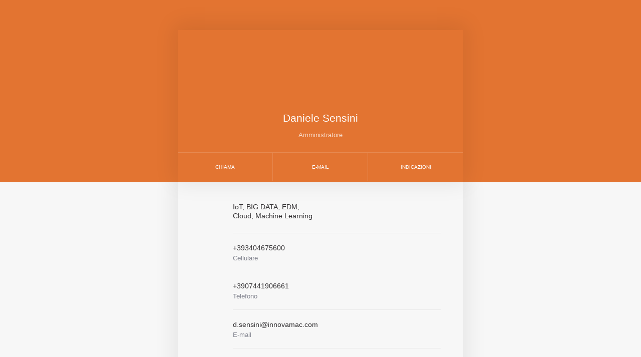

--- FILE ---
content_type: text/html; charset=UTF-8
request_url: https://innovamac.com/vcard.htm
body_size: 26150
content:
<!DOCTYPE html>
<!-- saved from url=(0023)https://q-r.to/innovamac -->
<html xmlns="https://www.w3.org/1999/xhtml"><head><meta http-equiv="Content-Type" content="text/html; charset=UTF-8"><style type="text/css">@charset "UTF-8";[ng\:cloak],[ng-cloak],[data-ng-cloak],[x-ng-cloak],.ng-cloak,.x-ng-cloak,.ng-hide:not(.ng-hide-animate){display:none !important;}ng\:form{display:block;}.ng-animate-shim{visibility:hidden;}.ng-anchor{position:absolute;}</style>
    <link rel="stylesheet" type="text/css" href="/vcard/smartphone-preview.min.css">
<link rel="stylesheet" type="text/css" href="/vcard/template_normal.min.css">
<script type="text/javascript">
/*<![CDATA[*/
YII_CSRF_TOKEN='5553fa9e422d53f40be8dd57fb80714c4e35f362';
/*]]>*/
</script>
<title>Pagina di contatto</title>
    
    <meta http-equiv="X-UA-Compatible" content="IE=edge">
    <meta name="viewport" content="width=device-width, initial-scale=1">
    <meta name="robots" content="noindex, nofollow">
    <meta name="apple-mobile-web-app-capable" content="yes">
        <link rel="apple-touch-icon" href="https://qrcgcustomers.s3-eu-west-1.amazonaws.com/account2169007/115909_2.jpg?0.26365227370156563">
    <link rel="apple-touch-icon" sizes="76x76" href="https://qrcgcustomers.s3-eu-west-1.amazonaws.com/account2169007/115909_2.jpg?0.26365227370156563">
    <link rel="apple-touch-icon" sizes="120x120" href="https://qrcgcustomers.s3-eu-west-1.amazonaws.com/account2169007/115909_2.jpg?0.26365227370156563">
    <link rel="apple-touch-icon" sizes="152x152" href="https://qrcgcustomers.s3-eu-west-1.amazonaws.com/account2169007/115909_2.jpg?0.26365227370156563">
    </head>
<body ng-app="app" id="dvcard-body" class="ng-scope">
<!--Preloading animation:start-->
<div class="loading-vcard active" style="display: none;">
    <div class="sk-three-bounce">
        <div class="sk-child sk-bounce1"></div>
        <div class="sk-child sk-bounce2"></div>
        <div class="sk-child sk-bounce3"></div>
    </div>
</div>
<!--Preloading animation:end-->
<div class="vcard-template style2 ng-scope" id="rootElement" ng-controller="ComplexController">

    <div class="vcard-header gradient-red-orange-bg" ng-style="getBackgroundColor();" style="background: rgb(227, 116, 49);">
        <div class="vcard-header-wrapper">
            <div class="vcard-top-info">
                <h4 class="top"></h4>

                <div class="img ng-hide" ng-show="loadDemo &amp;&amp; view.avatar" ng-click="OpenPopUp(&#39;disabled-avatar-button&#39;)" ng-style="{&#39;background&#39;:view.avatar?&#39;url(&#39;+view.avatar+&#39;)&#39;:&#39;none&#39;}" style="background: url(&quot;//qrcgcustomers.s3-eu-west-1.amazonaws.com/account2169007/115909_2.jpg?0.26365227370156563&quot;);"></div>
                <div class="img" ng-show="!loadDemo &amp;&amp; view.avatar" ng-style="{&#39;background&#39;:view.avatar?&#39;url(&#39;+view.avatar+&#39;)&#39;:&#39;none&#39;}" style="background: url(&quot;//qrcgcustomers.s3-eu-west-1.amazonaws.com/account2169007/115909_2.jpg?0.26365227370156563&quot;);"></div>
                <h2 class="name ng-binding" ng-show="view.firstname || view.lastname">Daniele Sensini</h2>

                <h2 class="name ng-binding ng-hide" ng-hide="view.firstname || view.lastname">InnovaMAC S.r.l.</h2>
                <h6 class="title ng-binding">Amministratore</h6>

                <div class="add-contact-wrapper">
                    <a class="add-contact-btn" ng-style="{background:&#39;#ffffff&#39;}" ng-click="OpenPopUp(&#39;share&#39;);" style="margin-bottom: 20px; background: rgb(255, 255, 255);" ng-show="view.sharing"><i class="icon-share" style="color:#7D7D7D"></i></a>
                    <a ng-show="loadDemo" class="add-contact-btn ng-hide" ng-click="OpenPopUp(&#39;disabled-add-button&#39;)" ng-style="{background:view.color2||&#39;#9e9e9e&#39;}" style="background: rgb(75, 93, 113);"><i class="icon-add-user"></i></a>
                    <a ng-show="!loadDemo" class="add-contact-btn" ng-click="OpenPopUp(&#39;save&#39;)" ng-style="{background:view.color2||&#39;#9e9e9e&#39;}" style="background: rgb(75, 93, 113);"><i class="icon-add-user"></i></a>
                </div>

            </div>
            <div class="vcard-functions" ng-show="view.numbers_mobile ||  view.numbers_phone ||  view.email || ((view.city ||view.street|| view.zip|| view.country) &amp;&amp; view.show_directions)">
                <div class="vcard-functions-wrapper">
                    
    <a ng-show="loadDemo &amp;&amp; (view.numbers_mobile || view.numbers_phone)" ng-click="OpenPopUp(&#39;disabled-call-button&#39;);" class="ng-hide">
        <i class="icon-phone"></i>
        <small>Chiama</small>
    </a>

    <a ng-show="loadDemo &amp;&amp; (view.email)" ng-click="OpenPopUp(&#39;disabled-email-button&#39;);" class="ng-hide">
        <i class="icon-send"></i>
        <small>E-mail</small>
    </a>

    <a ng-show="loadDemo &amp;&amp; ((view.street || view.city )&amp;&amp; view.show_directions)" ng-click="OpenPopUp(&#39;disabled-directions-button&#39;);" class="ng-hide">
        <i class="icon-map-pin"></i>
        <small>Indicazioni</small>

    </a>

    <a href="tel:+393404675600" ng-show="!loadDemo &amp;&amp; (view.numbers_mobile || view.numbers_phone)">
        <i class="icon-phone"></i>
        <small>Chiama</small>
    </a>

    <a href="mailto:d.sensini@innovamac.com?subject=From%20my%20vCard&amp;body=" target="_newEmail" ng-show="!loadDemo &amp;&amp; (view.email)">
        <i class="icon-send"></i>
        <small>E-mail</small>
    </a>

    <a href="https://maps.google.com/maps?saddr=Via%20Euclide,+Terni+05100+Italia&amp;daddr=" target="_newMaps" ng-show="!loadDemo &amp;&amp; ((view.street || view.city )&amp;&amp; view.show_directions)" class="last-element">
        <i class="icon-map-pin"></i>
        <small>Indicazioni</small>
    </a>



                </div>
            </div>
        </div>
    </div>

    <div class="vcard-body-wrapper">
        <div class="vcard-body">
            <div ng-hide="view.numbers_mobile ||  view.numbers_phone ||  view.email || view.city ||view.street|| view.zip|| view.country || view.company || view.bio || view.website" class="ng-hide">
                <div class="vcard-row">

                    <h4>In attesa dell’inserimento dei tuoi dati</h4>

                </div>
                <div class="sk-three-bounce">
                    <div class="sk-child sk-bounce1"></div>
                    <div class="sk-child sk-bounce2"></div>
                    <div class="sk-child sk-bounce3"></div>
                </div>

            </div>
            <div class="vcard-row ng-hide" ng-show="view.birthday">
    <i class="icon icon-birthday"></i>
    <h4 class="ng-binding"></h4>
    <small>Data di nascita</small>
</div>
<div class="vcard-row" ng-show="view.bio">
    <h4 ng-bind-html="view.bio|nl2br" class="ng-binding">IoT, BIG DATA, EDM, <br>Cloud, Machine Learning</h4>
</div>
<div class="vcard-separator" ng-show="view.bio"></div>
<div class="vcard-row" ng-show="view.numbers_mobile">
    <i class="icon icon-phone"></i>
    <h4><a href="tel:+393404675600" class="ng-binding">+393404675600</a></h4>
    <small>Cellulare</small>
</div>
<div class="vcard-row pt0" ng-show="view.numbers_phone">
    <i ng-show="view.numbers_phone &amp;&amp; !view.numbers_mobile" class="icon icon-phone ng-hide"></i>
    <h4><a href="tel:+3907441906661" class="ng-binding">+3907441906661</a></h4>
    <small>Telefono</small>
</div>
<div class="vcard-row pt0 ng-hide" ng-show="view.numbers_fax">

    <h4 class="ng-binding"></h4>
    <small>Fax</small>
</div>
<div class="vcard-separator" ng-show="view.numbers_mobile || view.numbers_phone"></div>
<div class="vcard-row" ng-show="view.email">
    <i class="icon icon-mail"></i>
    <h4><a href="mailto:d.sensini@innovamac.com" target="_newLink" class="ng-binding">d.sensini@innovamac.com</a></h4>
    <small>E-mail</small>
</div>
<div class="vcard-separator" ng-show="view.street || view.zip || view.city || view.country || view.company "></div>
<div class="vcard-row" ng-show="view.company">
    <i class="icon icon-work"></i>
    <h4 class="ng-binding">InnovaMAC S.r.l.</h4>
    <small ng-show="view.job" class="ng-binding">Amministratore</small>
</div>
<div class="vcard-row" ng-show="view.street || view.zip || view.city || view.country">
    <i class="icon icon-map-pin"></i>
    <h4>
        <a href="https://www.google.com/maps/dir/Current+Location/Via%20Euclide+Terni+05100+Italia" target="_newMaps" ng-show="view.street || view.country || view.city || view.zip" class="ng-binding">Via Euclide 5<span ng-show="view.street &amp;&amp; (view.zip||view.city)">, </span>05100 Terni</a></h4>
    <small ng-show="view.country" class="ng-binding">Italia</small>
</div>

<div class="vcard-row" ng-show="view.website">
    <i class="icon icon-earth"></i>
    <h4><a href="https://innovamac.com/" target="_newLink" class="ng-binding">https://innovamac.com/</a></h4>
    <small>Sito Web (URL)</small>
</div>
<div class="vcard-separator" ng-show="view.bio || view.numbers_mobile || view.numbers_phone || view.email || view.street || view.zip || view.city || view.country || view.company "></div>
<div id="socialmedialinksContainer">
    <div class="vcard-social ng-hide" ng-show="view.socialmedialinks|nonEmpty" style="margin-bottom:20px;">
        <h5>Social Network</h5>
        <!-- ngRepeat: (key, value) in view.socialmedialinks -->
    </div>
</div>
        </div>
    </div>
    <div class="PopUps">

    <div popup="share" class="style1 ">
        <a close-popup="save" ng-click="ClosePopUp(&#39;share&#39;);"><i class="icon icon-close"></i></a>

        <h3>Condividi</h3>
        <p ng-show="loadDemo" class="ng-hide">Gli utenti possono condividere la tua pagina </p>
        <div class="ssk-block ssk-md" data-url="https://q-r.to/innovamac?trackSharing=1" data-text="">
            <a href="https://q-r.to/innovamac" class="ssk ssk-text ssk-facebook">Facebook</a>
            <a href="https://q-r.to/innovamac" class="ssk ssk-text ssk-twitter">Twitter</a>
            <a href="https://q-r.to/innovamac" class="ssk ssk-text ssk-google-plus">Google+</a>
            <a href="https://q-r.to/innovamac" class="ssk ssk-text ssk-linkedin">LinkedIn</a>
            <a href="https://q-r.to/innovamac" class="ssk ssk-text ssk-email" target="_blank">E-mail</a>
        </div><br><br>
        <div ng-show="!loadDemo">Link a questa pagina<br><br>
        <input type="text" class="autoselect" value="https://q-r.to/innovamac" readonly="">
        </div>

        <a style="cursor: pointer;color: #5ab7e5;font-weight: 400;" ng-show="loadDemo" ng-click="ClosePopUp(&#39;share&#39;);" class="ng-hide">
            <span>OK</span>
        </a>

    </div>


    <div popup="save" class="style1 ">
        <a close-popup="save" ng-click="ClosePopUp(&#39;save&#39;);"><i class="icon icon-close"></i></a>
        <i class="icon-add-user header-icon"></i>
        <h3>Salva i dati di contatto</h3>
        <p>Vuoi salvare i dati di contatto?</p>
        <a href="https://q-r.to/innovamac#" open-popup="email" class="btn i green big block" ng-click="OpenPopUp(&#39;email&#39;)">
            <i class="icon icon-paperfly"></i>
            <span>Invia per Email</span>
        </a>
        <a class="btn i green big block" href="https://q-r.to/handlePost/innovamac/?download=true" rel="external" id="test"><i class="icon-download-inbox"></i> Salva sul mio telefono</a>
    </div>

    <div popup="email" class="style1">
        <a close-popup="save" ng-click="ClosePopUp(&#39;save&#39;);"><i class="icon icon-close"></i></a>
        <i class="icon icon-paperfly header-icon"></i>
        <h3>Invia per Email</h3>
        <p>Invia dettagli di contatto usando l’email</p>
        <form action="https://q-r.to/innovamac#" method="post" class="ng-pristine ng-valid">
            <input type="text" id="email" ng-model="email" placeholder="Inserisci Indirizzo email" class="ng-pristine ng-untouched ng-valid">
            <input type="hidden" id="YII_CSRF_TOKEN" name="YII_CSRF_TOKEN" value="5553fa9e422d53f40be8dd57fb80714c4e35f362">
            <a class="btn green block" ng-click="sendByEmail(email);">Invia</a>
        </form>
    </div>
    <div popup="email-success" class="style1">
        <a close-popup="save" ng-click="ClosePopUp(&#39;email-success&#39;);"><i class="icon icon-close"></i></a>
        <i class="icon icon-paperfly header-icon"></i>
        <h3>L’email è stata inviata</h3>
        <h3>Per favore controlla la tua casella di posta elettronica; l’email arriverà a breve.</h3>
    </div>



    <div popup="disabled-call-button" class="style1 info">
        <a close-popup="save" ng-click="ClosePopUp(&#39;disabled-call-button&#39;);"><i class="icon icon-close"></i></a>
        <div class="vcard-header mb20" style="width:100px;margin: 10px auto 0 auto;">
            <div class="vcard-functions" ng-style="{background:view.color1||&#39;#607d8b&#39;}" style="background: rgb(227, 116, 49);">
                <a>
                    <i class="icon-phone"></i>
                    <small>Chiama</small>
                </a>

            </div>
        </div>
        <p>Gli utenti possono cliccare qui per chiamarti sul cellulare.</p>
        <a ng-click="ClosePopUp(&#39;disabled-call-button&#39;);">
            <span>OK</span>
        </a>
    </div>

    <div popup="disabled-email-button" class="style1 info">
        <a close-popup="save" ng-click="ClosePopUp(&#39;disabled-email-button&#39;);"><i class="icon icon-close"></i></a>
        <div class="vcard-header mb20" style="width:100px;margin: 10px auto 0 auto;">
            <div class="vcard-functions" ng-style="{background:view.color1||&#39;#607d8b&#39;}" style="background: rgb(227, 116, 49);">
                <a>
                    <i class="icon-send"></i>
                    <small>E-mail</small>
                </a>

            </div>
        </div>
        <p>Gli utenti possono cliccare qui per inviarti una email.</p>
        <a ng-click="ClosePopUp(&#39;disabled-email-button&#39;);">
            <span>OK</span>
        </a>
    </div>

    <div popup="disabled-directions-button" class="style1 info">
        <a close-popup="save" ng-click="ClosePopUp(&#39;disabled-directions-button&#39;);"><i class="icon icon-close"></i></a>
        <div class="vcard-header mb20" style="width:100px;margin: 10px auto 0 auto;">
            <div class="vcard-functions" ng-style="{background:view.color1||&#39;#607d8b&#39;}" style="background: rgb(227, 116, 49);">
                <a>
                    <i class="icon-map-pin"></i>
                    <small>Indicazioni</small>

                </a>

            </div>
        </div>
        <p>Gli utenti possono cliccare qui per vedere la mappa e ottenere indicazioni per l’indirizzo da te immesso.</p>
        <a ng-click="ClosePopUp(&#39;disabled-directions-button&#39;);">
            <span>OK</span>
        </a>
    </div>

    <div popup="disabled-add-button" class="style1 info">
        <a close-popup="save" ng-click="ClosePopUp(&#39;disabled-add-button&#39;);"><i class="icon icon-close"></i></a>

        <div class="vcard-header">
            <div class="vcard-header-wrapper">
                <div class="vcard-top-info mb20">
                    <div style="width:56px;margin: 10px auto 0 auto;">
                        <a class="add-contact-btn" ng-style="{background:view.color2||&#39;#9e9e9e&#39;}" style="color: rgb(255, 255, 255); cursor: default; background: rgb(75, 93, 113);"><i class="icon-add-user"></i></a>
                    </div>
                </div>
            </div>


            <p>Gli utenti possono cliccare per aggiungere i tuoi dettagli di contatto al loro Smartphone o ottenere le tue informazioni per mail.</p>
            <a ng-click="ClosePopUp(&#39;disabled-add-button&#39;);">
                <span>OK</span>
            </a>
        </div>
    </div>

        <div popup="disabled-avatar-button" class="style1 info">
            <a close-popup="disabled-avatar-button" ng-click="ClosePopUp(&#39;disabled-avatar-button&#39;);"><i class="icon icon-close"></i></a>

            <div class="vcard-header">
                <div class="vcard-header-wrapper">
                    <div class="vcard-top-info mb20">
                        <div style="width:95px;margin: 10px auto 0 auto;">
                            <div class="img" ng-show="view.avatar" ng-style="{&#39;background&#39;:&#39;url(&#39;+view.avatar+&#39;)&#39;}" style="background: url(&quot;//qrcgcustomers.s3-eu-west-1.amazonaws.com/account2169007/115909_2.jpg?0.26365227370156563&quot;);"></div>
                        </div>
                    </div>
                </div>



                <p>Le immagini di profilo sono opzionali. La tua immagine sarà inclusa ai dettagli di contatto che l’utente salverà sul suo smartphone.</p>
                <a ng-click="ClosePopUp(&#39;disabled-avatar-button&#39;);">
                    <span>OK</span>
                </a>
            </div>
    </div>

</div></div>
<script type="text/javascript" src="./vcard/jquery.min.js"></script>
<script type="text/javascript" src="./vcard/angular.rendering.min.js"></script>
<script type="text/javascript">
/*<![CDATA[*/


    /**
     * Angular connection
     */
    app.loadBasePreviewController();
    /**
     * Replace a point with a space character
     * @usage dvcard reu
     */
    app.filter('point2space', function () {
        return function (input) {
            if (input) {
                return input.replace(/\./g, ' ');
            }
        }
    });
    //Override the base preview controller
    app.controller('ComplexController', function ($scope, $controller, $sce, $rootScope, $filter, previewService) {

        //Inherrit from basePreviewController
        angular.extend(this, $controller('BasePreviewController', {$scope: $scope}));

        $scope.loadDemo = parent && typeof parent.ImHere === "function";

        //Get the json data form the file
        json_data = {"avatar":"\/\/qrcgcustomers.s3-eu-west-1.amazonaws.com\/account2169007\/115909_2.jpg?0.26365227370156563","socialmedialinks":[],"form":[{"section_design":{"fold":false}},{"section_information":{"fold":false}},{"section_advance_options":{"fold":false}}],"color1":"#e37431","color2":"#4B5D71","address":{"autocomplete":"Via Euclide 5 Terni Italia 05100 Umbria"},"sharing":true,"firstname":"Daniele","lastname":"Sensini","numbers_mobile":"+393404675600","numbers_phone":"+3907441906661","email":"d.sensini@innovamac.com","company":"InnovaMAC S.r.l.","job":"Amministratore","street_number":"5","street":"Via Euclide","show_directions":true,"city":"Terni","state":"Umbria","country":"Italia","zip":"05100","website":"https:\/\/innovamac.com\/","bio":"IoT, BIG DATA, EDM, \nCloud, Machine Learning"};

        //Upgrade old vcards created before 13.04 with show_directions parameter
        if (angular.isUndefined(json_data.show_directions))
            json_data.show_directions = true;

        previewService.pushData(json_data);

        //All this inputs are linked to the action bar
        $scope.$watchGroup(['view.numbers_mobile', 'view.numbers_phone', 'view.email', 'view.street', 'view.zip', 'view.country', 'view.city', 'view.show_directions'], function (newValues, oldValues, $scope) {

            //This helps to remove the border from the last available action element
            window.setTimeout(function () {
                $(".vcard-functions-wrapper a").removeClass("last-element");
                $(".vcard-functions-wrapper a:visible:last").addClass("last-element")
            }, 50);

        });

        //This will only once be triggered
//        $scope.$watchGroup(['view.socialmedialinks'], function (newValues, oldValues, $scope) {
//
//            //This will show that there is an interactionable element on this page
//            if ($scope.loadDemo == true) {
//                $("html, body").animate({scrollTop: $('.vcard-social').offset().top}, 1000);
//            }
//
//        });

        window.setTimeout(function () {
            $(".loading-vcard").fadeOut();
            $(".vcard-functions-wrapper a:visible:last").addClass("last-element");
            setTimeout(function () {
                if ($scope.loadDemo == true) {
                    $("html, body").animate({
                        scrollTop: $('#socialmedialinksContainer').offset().top
                    }, 0);
                    $("html, body").animate({
                        scrollTop: 0
                    }, 1000);
                }
            }, 0)
        }, 500);

        function getBackgroundColor() {
            var color1 = $scope.view.color1 || '#607d8b';
            var color1b = $scope.view.color1b || '#607d8b';

            if (!$scope.view.show_gradient)
                return {"background": color1};
            else
                return {
                    "background": "none",
                    "background-image": "linear-gradient(45deg," + $scope.view.color1 + " 0%," + $scope.view.color1 + " 1%," + $filter('colorLuminance')($scope.view.color1b, -0.2) + " 100%)"
                };
        }

        $scope.OpenPopUp = OpenPopUp;
        $scope.ClosePopUp = ClosePopUp;
        $scope.sendByDownload = sendByDownload;
        $scope.sendByEmail = sendByEmail;
        $scope.getBackgroundColor = getBackgroundColor;

        function triggerPost(action, email, callback) {
            if (action == "download")
                return true;

            $.post("/handlePost/innovamac", {
                action: action,
                email: email,
                YII_CSRF_TOKEN: YII_CSRF_TOKEN
            }, function (result) {
                callback(result);
            }, "json");

        }

        /**
         * Trigger sending via email
         */
        function sendByEmail(email) {

            triggerPost("email", email, function (result) {
                if (result.status == "success") {
                    OpenPopUp('email-success');
                    window.setTimeout(function () {
                        ClosePopUp();
                    }, 5000);
                } else {

                }
            });
            return false;
        }

        /**
         * Trigger download action of the vCard
         */
        function sendByDownload() {
            triggerPost("download");
        }

        /**
         * Close all popups
         */
        function ClosePopUp() {
            $(".PopUps").fadeOut().removeClass("active");
            $("[popup]").removeClass("active");
        }

        /**
         * Close all popups
         * @param arg string
         */
        function OpenPopUp(arg) {
            $(".PopUps").fadeIn().addClass("active");
            $('[popup="' + arg + '"]').addClass("active");
            RecalculatePopUp(arg)
            return false;
        }

        /**
         * Calculate the position of the popup
         * @param arg string
         */
        function RecalculatePopUp(arg) {
            var element = $('[popup="' + arg + '"]');
            var WindowHeight = $(window).height();
            var PopUpHeight = element.height();
            if ($(window).height() > $(window).width()) {
                PopUpHeight = element.width();
                WindowHeight = $(window).width();
            }

            if (PopUpHeight < WindowHeight) {
                var $margin = (WindowHeight - PopUpHeight) / 2;
                element.css("margin-top", $margin + "px");
            } else {
                element.css("position", "absolute");
                element.css("margin-top", ($(document).scrollTop() + 10) + "px");
                var $headerH = $('[popup="' + arg + '"] .popup-main-header').outerHeight();
                var $footerH = $('[popup="' + arg + '"] .popup-main-footer').outerHeight();
                element.css("height", WindowHeight - 20 + "px");
                $('[popup="' + arg + '"] .popup-main-content').css("height", (WindowHeight - 20 - ($headerH + $footerH)) + 'px');
                $('[popup="' + arg + '"] .popup-main-content').slimScroll({
                    height: (WindowHeight - 20 - ($headerH + $footerH)) + 'px',
                    width: element.outerWidth() + 'px',
                    size: '3px',
                    color: '#8b969c',
                    distance: '2px'
                });
            }
        }

        window.setTimeout(function () {
            $(".loading-vcard").fadeOut();
            $(".vcard-functions-wrapper a:visible:last").addClass("last-element");


        }, 500);
    });

    if (parent && typeof parent.ImHere === "function") {
        parent.ImHere();
    } else {
        //Only load this on standalone pages not inframe working
        SocialShareKit.init();
    }

    /**
     * Fixes opening external urls
     */
    var saveWindowOpenFunction = false;
    $(document).ready(function () {
        /*
         * window.open gets overwritten so we save this before using and reset everytime
         * */
        if (!saveWindowOpenFunction)
            saveWindowOpenFunction = window.open;
        $('a[rel*=external]').click(function () {
            //Reset window open because it will be overriden on mobile devices
            window.open = saveWindowOpenFunction;

            //This has only chrome on iOs
            //Start the download directly because chrome is preventing window.open
            if (navigator.userAgent.match('CriOS'))
                return true;

            var failed = false;
            try {//Try to open the url it will fail on inapp browsers
                open = window.open($(this).attr('href'), '_system');
            }
            catch (e) {
                failed = true;
            }

            if (open == null || failed == true || typeof(open) == 'undefined' || open.location == window.location)
                alert("Il download non è consentito su questa app. Per favore apri la pagina sul tuo browser di default (ex. Chrome o Safari)");

            return false;
        });
    });

/*]]>*/
</script>




</body></html>

--- FILE ---
content_type: text/css
request_url: https://innovamac.com/vcard/smartphone-preview.min.css
body_size: 34448
content:
.ratchet {
  /*! normalize.css v3.0.1 | MIT License | git.io/normalize */
  position: relative;
  text-align: left; }
  .ratchet html {
    font-family: sans-serif;
    -ms-text-size-adjust: 100%;
    -webkit-text-size-adjust: 100%; }
  .ratchet body {
    margin: 0; }
  .ratchet article,
  .ratchet aside,
  .ratchet details,
  .ratchet figcaption,
  .ratchet figure,
  .ratchet footer,
  .ratchet header,
  .ratchet main,
  .ratchet nav,
  .ratchet section,
  .ratchet summary {
    display: block; }
  .ratchet audio,
  .ratchet canvas,
  .ratchet progress,
  .ratchet video {
    display: inline-block;
    vertical-align: baseline; }
  .ratchet audio:not([controls]) {
    display: none;
    height: 0; }
  .ratchet [hidden],
  .ratchet template {
    display: none; }
  .ratchet a {
    background: transparent; }
  .ratchet a:active,
  .ratchet a:hover {
    outline: 0; }
  .ratchet abbr[title] {
    border-bottom: 1px dotted; }
  .ratchet b,
  .ratchet strong {
    font-weight: bold; }
  .ratchet dfn {
    font-style: italic; }
  .ratchet h1 {
    margin: 0.67em 0;
    font-size: 2em; }
  .ratchet mark {
    color: #000;
    background: #ff0; }
  .ratchet small {
    font-size: 80%; }
  .ratchet sub,
  .ratchet sup {
    position: relative;
    font-size: 75%;
    line-height: 0;
    vertical-align: baseline; }
  .ratchet sup {
    top: -.5em; }
  .ratchet sub {
    bottom: -.25em; }
  .ratchet img {
    border: 0; }
  .ratchet svg:not(:root) {
    overflow: hidden; }
  .ratchet figure {
    margin: 1em 40px; }
  .ratchet hr {
    height: 0;
    -moz-box-sizing: content-box;
    box-sizing: content-box; }
  .ratchet pre {
    overflow: auto; }
  .ratchet code,
  .ratchet kbd,
  .ratchet pre,
  .ratchet samp {
    font-family: monospace, monospace;
    font-size: 1em; }
  .ratchet button,
  .ratchet input,
  .ratchet optgroup,
  .ratchet select,
  .ratchet textarea {
    margin: 0;
    color: inherit;
    font: inherit; }
  .ratchet button {
    overflow: visible; }
  .ratchet button,
  .ratchet select {
    text-transform: none; }
  .ratchet button,
  .ratchet html input[type="button"],
  .ratchet input[type="reset"],
  .ratchet input[type="submit"] {
    -webkit-appearance: button;
    cursor: pointer; }
  .ratchet button[disabled],
  .ratchet html input[disabled] {
    cursor: default; }
  .ratchet button::-moz-focus-inner,
  .ratchet input::-moz-focus-inner {
    padding: 0;
    border: 0; }
  .ratchet input {
    line-height: normal; }
  .ratchet input[type="checkbox"],
  .ratchet input[type="radio"] {
    padding: 0;
    box-sizing: border-box; }
  .ratchet input[type="number"]::-webkit-inner-spin-button,
  .ratchet input[type="number"]::-webkit-outer-spin-button {
    height: auto; }
  .ratchet input[type="search"] {
    -webkit-box-sizing: content-box;
    -moz-box-sizing: content-box;
    box-sizing: content-box;
    -webkit-appearance: textfield; }
  .ratchet input[type="search"]::-webkit-search-cancel-button,
  .ratchet input[type="search"]::-webkit-search-decoration {
    -webkit-appearance: none; }
  .ratchet fieldset {
    padding: .35em .625em .75em;
    margin: 0 2px;
    border: 1px solid #c0c0c0; }
  .ratchet legend {
    padding: 0;
    border: 0; }
  .ratchet textarea {
    overflow: auto; }
  .ratchet optgroup {
    font-weight: bold; }
  .ratchet table {
    border-spacing: 0;
    border-collapse: collapse; }
  .ratchet td,
  .ratchet th {
    padding: 0; }
  .ratchet * {
    -webkit-box-sizing: border-box;
    -moz-box-sizing: border-box;
    box-sizing: border-box; }
  .ratchet body {
    position: fixed;
    top: 0;
    right: 0;
    bottom: 0;
    left: 0;
    font-family: "Helvetica Neue", Helvetica, sans-serif;
    font-size: 17px;
    line-height: 21px;
    color: #000;
    background-color: #fff; }
  .ratchet a {
    color: #428bca;
    text-decoration: none;
    -webkit-tap-highlight-color: transparent; }
    .ratchet a:active {
      color: #3071a9; }
  .ratchet .content {
    position: absolute;
    top: 0;
    right: 0;
    bottom: 0;
    left: 0;
    overflow: auto;
    background-color: #fff;
    -webkit-overflow-scrolling: touch; }
  .ratchet .content > * {
    -webkit-transform: translateZ(0);
    -ms-transform: translateZ(0);
    transform: translateZ(0); }
  .ratchet .bar-nav ~ .content {
    padding-top: 44px; }
  .ratchet .bar-header-secondary ~ .content {
    padding-top: 88px; }
  .ratchet .bar-footer ~ .content {
    padding-bottom: 44px; }
  .ratchet .bar-footer-secondary ~ .content {
    padding-bottom: 88px; }
  .ratchet .bar-tab ~ .content {
    padding-bottom: 50px; }
  .ratchet .bar-footer-secondary-tab ~ .content {
    padding-bottom: 94px; }
  .ratchet .content-padded {
    margin: 10px; }
  .ratchet .pull-left {
    float: left; }
  .ratchet .pull-right {
    float: right; }
  .ratchet .clearfix:before, .ratchet .clearfix:after {
    display: table;
    content: " "; }
  .ratchet .clearfix:after {
    clear: both; }
  .ratchet h1, .ratchet h2, .ratchet h3, .ratchet h4, .ratchet h5, .ratchet h6 {
    margin-top: 0;
    margin-bottom: 10px;
    line-height: 1; }
  .ratchet h1, .ratchet .h1 {
    font-size: 36px; }
  .ratchet h2, .ratchet .h2 {
    font-size: 30px; }
  .ratchet h3, .ratchet .h3 {
    font-size: 24px; }
  .ratchet h4, .ratchet .h4 {
    font-size: 18px; }
  .ratchet h5, .ratchet .h5 {
    font-size: 14px;
    margin-top: 20px; }
  .ratchet h6, .ratchet .h6 {
    font-size: 12px;
    margin-top: 20px; }
  .ratchet p {
    margin-top: 0;
    margin-bottom: 10px;
    font-size: 14px;
    color: #777; }
  .ratchet .btn {
    position: relative;
    display: inline-block;
    padding: 6px 8px 7px;
    margin-bottom: 0;
    font-size: 12px;
    font-weight: 400;
    line-height: 1;
    color: #333;
    text-align: center;
    white-space: nowrap;
    vertical-align: top;
    cursor: pointer;
    background-color: #fff;
    border: 1px solid #ccc;
    border-radius: 3px; }
    .ratchet .btn:active, .ratchet .btn.active {
      color: inherit;
      background-color: #ccc; }
    .ratchet .btn:disabled, .ratchet .btn.disabled {
      opacity: .6; }
  .ratchet .btn-primary {
    color: #fff;
    background-color: #428bca;
    border: 1px solid #428bca; }
    .ratchet .btn-primary:active, .ratchet .btn-primary.active {
      color: #fff;
      background-color: #3071a9;
      border: 1px solid #3071a9; }
  .ratchet .btn-positive {
    color: #fff;
    background-color: #5cb85c;
    border: 1px solid #5cb85c; }
    .ratchet .btn-positive:active, .ratchet .btn-positive.active {
      color: #fff;
      background-color: #449d44;
      border: 1px solid #449d44; }
  .ratchet .btn-negative {
    color: #fff;
    background-color: #d9534f;
    border: 1px solid #d9534f; }
    .ratchet .btn-negative:active, .ratchet .btn-negative.active {
      color: #fff;
      background-color: #c9302c;
      border: 1px solid #c9302c; }
  .ratchet .btn-outlined {
    background-color: transparent; }
    .ratchet .btn-outlined.btn-primary {
      color: #428bca; }
    .ratchet .btn-outlined.btn-positive {
      color: #5cb85c; }
    .ratchet .btn-outlined.btn-negative {
      color: #d9534f; }
    .ratchet .btn-outlined.btn-primary:active, .ratchet .btn-outlined.btn-positive:active, .ratchet .btn-outlined.btn-negative:active {
      color: #fff; }
  .ratchet .btn-link {
    padding-top: 6px;
    padding-bottom: 6px;
    color: #428bca;
    background-color: transparent;
    border: 0; }
    .ratchet .btn-link:active, .ratchet .btn-link.active {
      color: #3071a9;
      background-color: transparent; }
  .ratchet .btn-block {
    display: block;
    width: 100%;
    padding: 15px 0;
    margin-bottom: 10px;
    font-size: 18px; }
  .ratchet input[type="submit"],
  .ratchet input[type="reset"],
  .ratchet input[type="button"] {
    width: 100%; }
  .ratchet .btn .badge {
    margin: -2px -4px -2px 4px;
    font-size: 12px;
    background-color: rgba(0, 0, 0, 0.15); }
  .ratchet .btn .badge-inverted,
  .ratchet .btn:active .badge-inverted {
    background-color: transparent; }
  .ratchet .btn-primary:active .badge-inverted,
  .ratchet .btn-positive:active .badge-inverted,
  .ratchet .btn-negative:active .badge-inverted {
    color: #fff; }
  .ratchet .btn-block .badge {
    position: absolute;
    right: 0;
    margin-right: 10px; }
  .ratchet .btn .icon {
    font-size: inherit; }
  .ratchet .bar {
    position: fixed;
    right: 0;
    left: 0;
    z-index: 10;
    height: 44px;
    padding-right: 10px;
    padding-left: 10px;
    background-color: #797d80 !important;
    border-bottom: 1px solid #ddd;
    -webkit-backface-visibility: hidden;
    backface-visibility: hidden; }
  .ratchet .bar-header-secondary {
    top: 44px; }
  .ratchet .bar-footer {
    bottom: 0; }
  .ratchet .bar-footer-secondary {
    bottom: 44px; }
  .ratchet .bar-footer-secondary-tab {
    bottom: 50px; }
  .ratchet .bar-footer,
  .ratchet .bar-footer-secondary,
  .ratchet .bar-footer-secondary-tab {
    border-top: 1px solid #ddd;
    border-bottom: 0; }
  .ratchet .bar-nav {
    top: 0; }
  .ratchet .title {
    position: absolute;
    display: block;
    width: 100%;
    padding: 0;
    margin: 0 -10px;
    font-size: 17px;
    font-weight: 500;
    line-height: 44px;
    color: #000;
    text-align: center;
    white-space: nowrap; }
  .ratchet .title a {
    color: inherit; }
  .ratchet .bar-tab {
    display: table;
    bottom: 0;
    width: 100%;
    height: 50px;
    padding: 0;
    table-layout: fixed;
    border-top: 1px solid #ddd;
    border-bottom: 0; }
    .ratchet .bar-tab .tab-item {
      display: table-cell;
      width: 1%;
      height: 50px;
      color: #929292;
      text-align: center;
      vertical-align: middle; }
      .ratchet .bar-tab .tab-item.active, .ratchet .bar-tab .tab-item:active {
        color: #428bca; }
      .ratchet .bar-tab .tab-item .icon {
        top: 3px;
        width: 24px;
        height: 24px;
        padding-top: 0;
        padding-bottom: 0; }
        .ratchet .bar-tab .tab-item .icon ~ .tab-label {
          display: block;
          font-size: 11px; }
  .ratchet .bar .btn {
    position: relative;
    top: 7px;
    z-index: 20;
    padding: 6px 12px 7px;
    margin-top: 0;
    font-weight: 400; }
    .ratchet .bar .btn.pull-right {
      margin-left: 10px; }
    .ratchet .bar .btn.pull-left {
      margin-right: 10px; }
  .ratchet .bar .btn-link {
    top: 0;
    padding: 0;
    font-size: 16px;
    line-height: 44px;
    color: #428bca;
    border: 0; }
    .ratchet .bar .btn-link:active, .ratchet .bar .btn-link.active {
      color: #3071a9; }
  .ratchet .bar .btn-block {
    top: 6px;
    padding: 7px 0;
    margin-bottom: 0;
    font-size: 16px; }
  .ratchet .bar .btn-nav.pull-left {
    margin-left: -5px; }
    .ratchet .bar .btn-nav.pull-left .icon-left-nav {
      margin-right: -3px; }
  .ratchet .bar .btn-nav.pull-right {
    margin-right: -5px; }
    .ratchet .bar .btn-nav.pull-right .icon-right-nav {
      margin-left: -3px; }
  .ratchet .bar .icon {
    position: relative;
    z-index: 20;
    padding-top: 10px;
    padding-bottom: 10px;
    font-size: 24px; }
  .ratchet .bar .btn .icon {
    top: 3px;
    padding: 0; }
  .ratchet .bar .title .icon {
    padding: 0; }
    .ratchet .bar .title .icon.icon-caret {
      top: 4px;
      margin-left: -5px; }
  .ratchet .bar input[type="search"] {
    height: 29px;
    margin: 6px 0; }
  .ratchet .bar .segmented-control {
    top: 7px;
    margin: 0 auto; }
  .ratchet .badge {
    display: inline-block;
    padding: 2px 9px 3px;
    font-size: 12px;
    line-height: 1;
    color: #333;
    background-color: rgba(0, 0, 0, 0.15);
    border-radius: 100px; }
    .ratchet .badge.badge-inverted {
      padding: 0 5px 0 0;
      background-color: transparent; }
  .ratchet .badge-primary {
    color: #fff;
    background-color: #428bca; }
    .ratchet .badge-primary.badge-inverted {
      color: #428bca; }
  .ratchet .badge-positive {
    color: #fff;
    background-color: #5cb85c; }
    .ratchet .badge-positive.badge-inverted {
      color: #5cb85c; }
  .ratchet .badge-negative {
    color: #fff;
    background-color: #d9534f; }
    .ratchet .badge-negative.badge-inverted {
      color: #d9534f; }
  .ratchet .card {
    margin: 10px;
    overflow: hidden;
    background-color: #fff;
    border: 1px solid #ddd;
    border-radius: 6px; }
  .ratchet .card .table-view {
    margin-bottom: 0;
    border-top: 0;
    border-bottom: 0; }
    .ratchet .card .table-view .table-view-divider:first-child {
      top: 0;
      border-top-left-radius: 6px;
      border-top-right-radius: 6px; }
    .ratchet .card .table-view .table-view-divider:last-child {
      border-bottom-left-radius: 6px;
      border-bottom-right-radius: 6px; }
  .ratchet .card .table-view-cell:last-child {
    border-bottom: 0; }
  .ratchet .table-view {
    padding-left: 0;
    margin-top: 0;
    margin-bottom: 15px;
    list-style: none;
    background-color: #fff;
    border-top: 1px solid #ddd;
    border-bottom: 1px solid #ddd; }
  .ratchet .table-view-cell {
    position: relative;
    padding: 11px 65px 11px 15px;
    overflow: hidden;
    border-bottom: 1px solid #ddd; }
    .ratchet .table-view-cell:last-child {
      border-bottom: 0; }
    .ratchet .table-view-cell > a:not(.btn) {
      position: relative;
      display: block;
      padding: inherit;
      margin: -11px -65px -11px -15px;
      overflow: hidden;
      color: inherit; }
      .ratchet .table-view-cell > a:not(.btn):active {
        background-color: #eee; }
    .ratchet .table-view-cell p {
      margin-bottom: 0; }
  .ratchet .table-view-divider {
    padding-top: 6px;
    padding-bottom: 6px;
    padding-left: 15px;
    margin-top: -1px;
    margin-left: 0;
    font-weight: 500;
    color: #999;
    background-color: #fafafa;
    border-top: 1px solid #ddd;
    border-bottom: 1px solid #ddd; }
  .ratchet .table-view .media,
  .ratchet .table-view .media-body {
    overflow: hidden; }
  .ratchet .table-view .media-object.pull-left {
    margin-right: 10px; }
  .ratchet .table-view .media-object.pull-right {
    margin-left: 10px; }
  .ratchet .table-view-cell > .btn,
  .ratchet .table-view-cell > .badge,
  .ratchet .table-view-cell > .toggle,
  .ratchet .table-view-cell > a > .btn,
  .ratchet .table-view-cell > a > .badge,
  .ratchet .table-view-cell > a > .toggle {
    position: absolute;
    top: 50%;
    right: 15px;
    -webkit-transform: translateY(-50%);
    -ms-transform: translateY(-50%);
    transform: translateY(-50%); }
  .ratchet .table-view-cell .navigate-left > .btn,
  .ratchet .table-view-cell .navigate-left > .badge,
  .ratchet .table-view-cell .navigate-left > .toggle,
  .ratchet .table-view-cell .navigate-right > .btn,
  .ratchet .table-view-cell .navigate-right > .badge,
  .ratchet .table-view-cell .navigate-right > .toggle,
  .ratchet .table-view-cell .push-left > .btn,
  .ratchet .table-view-cell .push-left > .badge,
  .ratchet .table-view-cell .push-left > .toggle,
  .ratchet .table-view-cell .push-right > .btn,
  .ratchet .table-view-cell .push-right > .badge,
  .ratchet .table-view-cell .push-right > .toggle,
  .ratchet .table-view-cell > a .navigate-left > .btn,
  .ratchet .table-view-cell > a .navigate-left > .badge,
  .ratchet .table-view-cell > a .navigate-left > .toggle,
  .ratchet .table-view-cell > a .navigate-right > .btn,
  .ratchet .table-view-cell > a .navigate-right > .badge,
  .ratchet .table-view-cell > a .navigate-right > .toggle,
  .ratchet .table-view-cell > a .push-left > .btn,
  .ratchet .table-view-cell > a .push-left > .badge,
  .ratchet .table-view-cell > a .push-left > .toggle,
  .ratchet .table-view-cell > a .push-right > .btn,
  .ratchet .table-view-cell > a .push-right > .badge,
  .ratchet .table-view-cell > a .push-right > .toggle {
    right: 35px; }
  .ratchet .content > .table-view:first-child {
    margin-top: 15px; }
  .ratchet input,
  .ratchet textarea,
  .ratchet button,
  .ratchet select {
    font-family: "Helvetica Neue", Helvetica, sans-serif;
    font-size: 17px; }
  .ratchet select,
  .ratchet textarea,
  .ratchet input[type="text"],
  .ratchet input[type="search"],
  .ratchet input[type="password"],
  .ratchet input[type="datetime"],
  .ratchet input[type="datetime-local"],
  .ratchet input[type="date"],
  .ratchet input[type="month"],
  .ratchet input[type="time"],
  .ratchet input[type="week"],
  .ratchet input[type="number"],
  .ratchet input[type="email"],
  .ratchet input[type="url"],
  .ratchet input[type="tel"],
  .ratchet input[type="color"] {
    width: 100%;
    height: 35px;
    -webkit-appearance: none;
    padding: 0 15px;
    margin-bottom: 15px;
    line-height: 21px;
    background-color: #fff;
    border: 1px solid #ddd;
    border-radius: 3px;
    outline: none; }
  .ratchet input[type="search"] {
    padding: 0 10px;
    font-size: 16px;
    border-radius: 20px;
    -webkit-box-sizing: border-box;
    -moz-box-sizing: border-box;
    box-sizing: border-box; }
  .ratchet input[type="search"]:focus {
    text-align: left; }
  .ratchet textarea {
    height: auto; }
  .ratchet select {
    height: auto;
    font-size: 14px;
    background-color: #f8f8f8;
    -webkit-box-shadow: inset 0 1px 1px rgba(0, 0, 0, 0.1);
    box-shadow: inset 0 1px 1px rgba(0, 0, 0, 0.1); }
  .ratchet .input-group {
    background-color: #fff; }
  .ratchet .input-group input,
  .ratchet .input-group textarea {
    margin-bottom: 0;
    background-color: transparent;
    border-top: 0;
    border-right: 0;
    border-left: 0;
    border-radius: 0;
    -webkit-box-shadow: none;
    box-shadow: none; }
  .ratchet .input-row {
    overflow: hidden;
    height: 35px;
    border-bottom: 1px solid #ddd; }
  .ratchet .input-row label {
    float: left;
    width: 35%;
    padding: 8px 15px;
    font-family: "Helvetica Neue", Helvetica, sans-serif;
    line-height: 1.1; }
  .ratchet .input-row input {
    float: right;
    width: 65%;
    padding-left: 0;
    margin-bottom: 0;
    border: 0; }
  .ratchet .segmented-control {
    position: relative;
    display: table;
    overflow: hidden;
    font-size: 12px;
    font-weight: 400;
    background-color: #fff;
    border: 1px solid #ccc;
    border-radius: 3px; }
    .ratchet .segmented-control .control-item {
      display: table-cell;
      width: 1%;
      padding-top: 6px;
      padding-bottom: 7px;
      overflow: hidden;
      line-height: 1;
      color: #333;
      text-align: center;
      text-overflow: ellipsis;
      white-space: nowrap;
      border-left: 1px solid #ccc; }
      .ratchet .segmented-control .control-item:first-child {
        border-left-width: 0; }
      .ratchet .segmented-control .control-item:active {
        background-color: #eee; }
      .ratchet .segmented-control .control-item.active {
        background-color: #ccc; }
  .ratchet .segmented-control-primary {
    border-color: #428bca; }
    .ratchet .segmented-control-primary .control-item {
      color: #428bca;
      border-color: inherit; }
      .ratchet .segmented-control-primary .control-item:active {
        background-color: #cde1f1; }
      .ratchet .segmented-control-primary .control-item.active {
        color: #fff;
        background-color: #428bca; }
  .ratchet .segmented-control-positive {
    border-color: #5cb85c; }
    .ratchet .segmented-control-positive .control-item {
      color: #5cb85c;
      border-color: inherit; }
      .ratchet .segmented-control-positive .control-item:active {
        background-color: #d8eed8; }
      .ratchet .segmented-control-positive .control-item.active {
        color: #fff;
        background-color: #5cb85c; }
  .ratchet .segmented-control-negative {
    border-color: #d9534f; }
    .ratchet .segmented-control-negative .control-item {
      color: #d9534f;
      border-color: inherit; }
      .ratchet .segmented-control-negative .control-item:active {
        background-color: #f9e2e2; }
      .ratchet .segmented-control-negative .control-item.active {
        color: #fff;
        background-color: #d9534f; }
  .ratchet .control-content {
    display: none; }
    .ratchet .control-content.active {
      display: block; }
  .ratchet .modal {
    position: fixed;
    top: 0;
    z-index: 11;
    width: 100%;
    min-height: 100%;
    overflow: hidden;
    background-color: #fff;
    opacity: 0;
    -webkit-transition: -webkit-transform .25s, opacity 1ms .25s;
    -moz-transition: -moz-transform .25s, opacity 1ms .25s;
    transition: transform .25s, opacity 1ms .25s;
    -webkit-transform: translate3d(0, 100%, 0);
    -ms-transform: translate3d(0, 100%, 0);
    transform: translate3d(0, 100%, 0); }
    .ratchet .modal.active {
      height: 100%;
      opacity: 1;
      -webkit-transition: -webkit-transform .25s;
      -moz-transition: -moz-transform .25s;
      transition: transform .25s;
      -webkit-transform: translate3d(0, 0, 0);
      -ms-transform: translate3d(0, 0, 0);
      transform: translate3d(0, 0, 0); }
  .ratchet h1, .ratchet h2, .ratchet h3, .ratchet h4 {
    font-family: sans-serif;
    font-weight: 300; }
  .ratchet .table-view-cell .l {
    display: inline-block;
    font-size: 12px;
    color: #bbb; }
  .ratchet .table-view-cell .r {
    color: #333; }
  .ratchet .table-view {
    border-bottom: none; }
  .ratchet .table-view-cell {
    border-bottom: 1px solid #eee;
    padding: 11px 15px 11px 15px;
    min-height: 18px; }
  .ratchet .bar {
    position: relative;
    background: #797d80;
    border-bottom: 0; }
    .ratchet .bar .title {
      color: #fff;
      font-weight: 300;
      letter-spacing: -0.02em; }
  .ratchet .l-box {
    padding: 0 2px; }
  .ratchet .splash {
    text-align: center; }
  .ratchet .popover {
    position: absolute !important; }

/**
 * Template General
 */
.preview-smartphone .template {
  width: 320px;
  height: 516px; }

.template .btn-bottom-fixed {
  position: absolute;
  bottom: 0;
  margin-bottom: 0 !important;
  border-radius: 1px;
  border: none;
  background-color: #505050;
  background-image: -webkit-linear-gradient(top, #505050, #2A3138);
  background-image: linear-gradient(to bottom,#505050, #2A3138);
  text-shadow: 1px 1px 0 rgba(0, 0, 0, 0.2);
  font-size: 15px; }
  .template .btn-bottom-fixed img {
    margin: -10px 5px -5px -25px; }

.template .placeholder {
  display: none; }

.template .has-placeholder:empty .placeholder {
  display: inline; }

/**
 * PDF Template
 */
.template-pdf .content {
  background: #F8F8F8; }

.template-pdf .pdf-filename {
  text-align: center;
  margin-top: 15px;
  color: #999; }

.template-pdf .pdf-icon {
  margin-top: 70px;
  text-align: center; }

/**
 * Plaintext Template
 */
.template-text .text-body {
  min-height: 100%; }

/**
 * Email Template
 */
.template-email #email-body {
  min-height: 200px; }

/**
 * Email Template
 */
.template-sms #sms-message {
  min-height: 200px; }

/**
 * vcard Template
 */
.template-vcard b {
  font-size: 19px; }

/**
 * URL Template
 */
.template-url .browser-refresh img {
  opacity: 0.4;
  -ms-filter: "progid:DXImageTransform.Microsoft.Alpha(Opacity=40)";
  filter: alpha(opacity=40); }

.template-url .browser-input {
  margin-top: 7px;
  background: #fff;
  padding: 4px 6px;
  border-radius: 2px;
  color: #333;
  height: 30px;
  text-overflow: ellipsis;
  white-space: nowrap;
  overflow: hidden; }

.template-url .content {
  background: #fff url(/img/generator/template-url-icon.svg) no-repeat center center; }

/**
 * Facebook Template
 */
.template-facebook h2, .template-facebook p {
  color: #fff; }

.template-facebook .bar {
  background: none !important;
  border-bottom: none !important; }

.template-facebook .content {
  padding-top: 10px;
  background: #475796;
  text-align: center; }

.template-facebook img {
  margin-bottom: 30px;
  margin-top: 30px; }

.template-facebook .iframe-container {
  margin: auto;
  width: 76px;
  margin-top: 30px; }

.template-facebook .btn-bottom-fixed {
  border-top: 1px solid #384477;
  height: 51px;
  text-transform: none;
  background-color: #344E8C;
  background-color: #3C4E79;
  background-image: -webkit-linear-gradient(top, #3C4E79, #1F2F52);
  background-image: linear-gradient(to bottom,#3C4E79, #1F2F52); }
  .template-facebook .btn-bottom-fixed:hover {
    background-color: #3a4c76;
    background-image: -webkit-linear-gradient(top, #3a4c76, #1e2d4e);
    background-image: linear-gradient(to bottom,#3a4c76, #1e2d4e); }
  .template-facebook .btn-bottom-fixed img {
    position: relative;
    top: 7px; }

.redesign .iframe-container {
  padding-left: 0px;
  margin-left: 76px;
  width: 200px; }

.redesign .template-facebook iframe {
  border: none;
  overflow: hidden;
  width: 180px;
  height: 80px;
  margin-top: 20px;
  padding-left: 40px; }

.redesign .btn-bottom-fixed {
  border-top: 1px solid #384477;
  height: 51px;
  text-transform: none;
  background-color: #344E8C;
  background-color: #3C4E79;
  background-image: -webkit-linear-gradient(top, #3C4E79, #1F2F52);
  background-image: linear-gradient(to bottom,#3C4E79, #1F2F52); }
  .redesign .btn-bottom-fixed:hover {
    background-color: #3a4c76;
    background-image: -webkit-linear-gradient(top, #3a4c76, #1e2d4e);
    background-image: linear-gradient(to bottom,#3a4c76, #1e2d4e); }
  .redesign .btn-bottom-fixed img {
    position: relative;
    top: 0px; }

/**
 * Gallery Template
 */
.template-gallery {
  background: #2A3138;
  height: 100%; }

.preview-smartphone .template-gallery .slide-group {
  height: 516px;
  width: 320px; }
  .preview-smartphone .template-gallery .slide-group .slide {
    text-align: center; }

.preview-smartphone .template-gallery img {
  max-width: 320px; }

/**
 * MP3 Template
 */
.template-mp3 .content {
  background: #2A3138;
  padding-top: 40px; }

.template-mp3 .btn-container {
  padding: 5px; }

.template-mp3 .section {
  border-bottom: none; }

.template-mp3 .bar {
  background: none !important;
  border-bottom: none !important; }

.template-mp3 .jp-filename {
  color: #fff;
  color: #979797;
  text-align: center;
  padding: 30px 0; }

.template-mp3 .jp-controls {
  text-align: center;
  height: 130px; }
  .template-mp3 .jp-controls a {
    opacity: 0.9;
    -ms-filter: "progid:DXImageTransform.Microsoft.Alpha(Opacity=90)";
    filter: alpha(opacity=90); }
    .template-mp3 .jp-controls a:hover {
      opacity: 1;
      -ms-filter: "progid:DXImageTransform.Microsoft.Alpha(Opacity=100)";
      filter: alpha(opacity=100); }
  .template-mp3 .jp-controls .jp-stop {
    position: absolute;
    bottom: 40px;
    right: 40px;
    opacity: 0.4;
    -ms-filter: "progid:DXImageTransform.Microsoft.Alpha(Opacity=40)";
    filter: alpha(opacity=40); }

.template-mp3 .jp-progress-container {
  position: relative;
  padding: 10px 20px; }

.template-mp3 .jp-progress {
  width: 100%;
  height: 6px;
  border-radius: 40px;
  background: #4A4A4A;
  -moz-box-shadow: 1px 1px 0px 0px rgba(255, 255, 255, 0.24), -1px -1px 0px 0px rgba(0, 0, 0, 0.5);
  box-shadow: 1px 1px 0px 0px rgba(255, 255, 255, 0.24), -1px -1px 0px 0px rgba(0, 0, 0, 0.5); }

.template-mp3 .jp-seek-bar {
  width: 0px;
  height: 100%;
  cursor: pointer; }

.template-mp3 .jp-play-bar {
  width: 0px;
  height: 100%;
  background: #fff;
  border-radius: 40px;
  background: #89BFFF;
  border-radius: 40px;
  box-shadow: 0 0 8px 0px rgba(77, 213, 255, 0.87); }

.template-mp3 .jp-seeking-bg {
  background: red;
  border-radius: 40px; }

.template-mp3 .jp-time-holder {
  width: 100%;
  position: relative; }

.template-mp3 .jp-current-time, .template-mp3 .jp-duration {
  width: 60px;
  font-size: 11px;
  color: #eee;
  color: #979797;
  line-height: 60px; }

.template-mp3 .jp-current-time {
  float: left;
  display: inline; }

.template-mp3 .jp-duration {
  float: right;
  display: inline;
  text-align: right; }

.template-mp3 .btn-bottom-fixed {
  border-top: 1px solid #123123;
  height: 51px;
  text-transform: none;
  background-color: #505050;
  background-color: #505050;
  background-image: -webkit-linear-gradient(top, #505050, #2A3138);
  background-image: linear-gradient(to bottom,#505050, #2A3138); }
  .template-mp3 .btn-bottom-fixed:hover {
    background-color: #4d4d4d;
    background-image: -webkit-linear-gradient(top, #4d4d4d, #282e35);
    background-image: linear-gradient(to bottom,#4d4d4d, #282e35); }

.pure-g {
  letter-spacing: -0.31em;
  *letter-spacing: normal;
  *word-spacing: -0.43em;
  text-rendering: optimizespeed;
  font-family: FreeSans,Arimo,"Droid Sans",Helvetica,Arial,sans-serif;
  display: -webkit-flex;
  -webkit-flex-flow: row wrap;
  display: -ms-flexbox;
  -ms-flex-flow: row wrap; }

.opera-only :-o-prefocus, .pure-g {
  word-spacing: -0.43em; }

.pure-u {
  display: inline-block;
  *display: inline;
  zoom: 1;
  letter-spacing: normal;
  word-spacing: normal;
  vertical-align: top;
  text-rendering: auto; }

.pure-g [class*="pure-u"] {
  font-family: sans-serif; }

.pure-u-1, .pure-u-1-1, .pure-u-1-2, .pure-u-1-3, .pure-u-2-3, .pure-u-1-4, .pure-u-3-4, .pure-u-1-5, .pure-u-2-5, .pure-u-3-5, .pure-u-4-5, .pure-u-5-5, .pure-u-1-6, .pure-u-5-6, .pure-u-1-8, .pure-u-3-8, .pure-u-5-8, .pure-u-7-8, .pure-u-1-12, .pure-u-5-12, .pure-u-7-12, .pure-u-11-12, .pure-u-1-24, .pure-u-2-24, .pure-u-3-24, .pure-u-4-24, .pure-u-5-24, .pure-u-6-24, .pure-u-7-24, .pure-u-8-24, .pure-u-9-24, .pure-u-10-24, .pure-u-11-24, .pure-u-12-24, .pure-u-13-24, .pure-u-14-24, .pure-u-15-24, .pure-u-16-24, .pure-u-17-24, .pure-u-18-24, .pure-u-19-24, .pure-u-20-24, .pure-u-21-24, .pure-u-22-24, .pure-u-23-24, .pure-u-24-24 {
  display: inline-block;
  *display: inline;
  zoom: 1;
  letter-spacing: normal;
  word-spacing: normal;
  vertical-align: top;
  text-rendering: auto; }

.pure-u-1-24 {
  width: 4.1667%;
  *width: 4.1357%; }

.pure-u-1-12, .pure-u-2-24 {
  width: 8.3333%;
  *width: 8.3023%; }

.pure-u-1-8, .pure-u-3-24 {
  width: 12.5%;
  *width: 12.469%; }

.pure-u-1-6, .pure-u-4-24 {
  width: 16.6667%;
  *width: 16.6357%; }

.pure-u-1-5 {
  width: 20%;
  *width: 19.969%; }

.pure-u-5-24 {
  width: 20.8333%;
  *width: 20.8023%; }

.pure-u-1-4, .pure-u-6-24 {
  width: 25%;
  *width: 24.969%; }

.pure-u-7-24 {
  width: 29.1667%;
  *width: 29.1357%; }

.pure-u-1-3, .pure-u-8-24 {
  width: 33.3333%;
  *width: 33.3023%; }

.pure-u-3-8, .pure-u-9-24 {
  width: 37.5%;
  *width: 37.469%; }

.pure-u-2-5 {
  width: 40%;
  *width: 39.969%; }

.pure-u-5-12, .pure-u-10-24 {
  width: 41.6667%;
  *width: 41.6357%; }

.pure-u-11-24 {
  width: 45.8333%;
  *width: 45.8023%; }

.pure-u-1-2, .pure-u-12-24 {
  width: 50%;
  *width: 49.969%; }

.pure-u-13-24 {
  width: 54.1667%;
  *width: 54.1357%; }

.pure-u-7-12, .pure-u-14-24 {
  width: 58.3333%;
  *width: 58.3023%; }

.pure-u-3-5 {
  width: 60%;
  *width: 59.969%; }

.pure-u-5-8, .pure-u-15-24 {
  width: 62.5%;
  *width: 62.469%; }

.pure-u-2-3, .pure-u-16-24 {
  width: 66.6667%;
  *width: 66.6357%; }

.pure-u-17-24 {
  width: 70.8333%;
  *width: 70.8023%; }

.pure-u-3-4, .pure-u-18-24 {
  width: 75%;
  *width: 74.969%; }

.pure-u-19-24 {
  width: 79.1667%;
  *width: 79.1357%; }

.pure-u-4-5 {
  width: 80%;
  *width: 79.969%; }

.pure-u-5-6, .pure-u-20-24 {
  width: 83.3333%;
  *width: 83.3023%; }

.pure-u-7-8, .pure-u-21-24 {
  width: 87.5%;
  *width: 87.469%; }

.pure-u-11-12, .pure-u-22-24 {
  width: 91.6667%;
  *width: 91.6357%; }

.pure-u-23-24 {
  width: 95.8333%;
  *width: 95.8023%; }

.pure-u-1, .pure-u-1-1, .pure-u-5-5, .pure-u-24-24 {
  width: 100%; }

.pure-g-r {
  letter-spacing: -0.31em;
  *letter-spacing: normal;
  *word-spacing: -0.43em;
  font-family: FreeSans,Arimo,"Droid Sans",Helvetica,Arial,sans-serif;
  display: -webkit-flex;
  -webkit-flex-flow: row wrap;
  display: -ms-flexbox;
  -ms-flex-flow: row wrap; }

.opera-only :-o-prefocus {
  word-spacing: -0.43em; }

.pure-g-r {
  word-spacing: -0.43em; }
  .pure-g-r [class*="pure-u"] {
    font-family: sans-serif; }
  .pure-g-r img {
    max-width: 100%;
    height: auto; }

@media (min-width: 980px) {
  .pure-visible-phone, .pure-visible-tablet, .pure-hidden-desktop {
    display: none; } }

@media (max-width: 480px) {
  .pure-g-r > .pure-u, .pure-g-r > [class*="pure-u-"] {
    width: 100%; } }

@media (max-width: 767px) {
  .pure-g-r > .pure-u, .pure-g-r > [class*="pure-u-"] {
    width: 100%; }
  .pure-hidden-phone, .pure-visible-desktop {
    display: none; } }

@media (min-width: 768px) and (max-width: 979px) {
  .pure-hidden-tablet, .pure-visible-desktop {
    display: none; } }

/**
 *	SLICK SLIDER
 *
 */
.ratchet .slick-slider {
  position: relative;
  display: block;
  box-sizing: border-box;
  -moz-box-sizing: border-box;
  -webkit-touch-callout: none;
  -webkit-user-select: none;
  -khtml-user-select: none;
  -moz-user-select: none;
  -ms-user-select: none;
  user-select: none;
  -ms-touch-action: pan-y;
  touch-action: pan-y;
  -webkit-tap-highlight-color: transparent; }

.ratchet .slick-list {
  position: relative;
  overflow: hidden;
  display: block;
  margin: 0;
  padding: 0; }
  .ratchet .slick-list:focus {
    outline: none; }

.ratchet .slick-loading .slick-list {
  background: white url("/img/ajax-loader.gif") center center no-repeat; }

.ratchet .slick-list.dragging {
  cursor: pointer;
  cursor: hand; }

.ratchet .slick-slider .slick-track {
  -webkit-transform: translate3d(0, 0, 0);
  -moz-transform: translate3d(0, 0, 0);
  -ms-transform: translate3d(0, 0, 0);
  -o-transform: translate3d(0, 0, 0);
  transform: translate3d(0, 0, 0); }

.ratchet .slick-track {
  position: relative;
  left: 0;
  top: 0;
  display: block; }
  .ratchet .slick-track:before {
    content: "";
    display: table; }
  .ratchet .slick-track:after {
    content: "";
    display: table;
    clear: both; }

.ratchet .slick-loading .slick-track {
  visibility: hidden; }

.ratchet .slick-slide {
  float: left;
  height: 100%;
  min-height: 1px;
  display: none;
  overflow: hidden; }
  .ratchet .slick-slide img {
    max-width: 100%; }

.ratchet [dir="rtl"] .slick-slide {
  float: right; }

.ratchet .slick-slide img {
  display: block; }

.ratchet .slick-slide.slick-loading img {
  display: none; }

.ratchet .slick-slide.dragging img {
  pointer-events: none; }

.ratchet .slick-initialized .slick-slide {
  display: block; }

.ratchet .slick-loading .slick-slide {
  visibility: hidden; }

.ratchet .slick-vertical .slick-slide {
  display: block;
  height: auto;
  border: 1px solid transparent; }


--- FILE ---
content_type: text/css
request_url: https://innovamac.com/vcard/template_normal.min.css
body_size: 32927
content:
/*
 *  Usage:
 *
      <div class="sk-three-bounce">
        <div class="sk-child sk-bounce1"></div>
        <div class="sk-child sk-bounce2"></div>
        <div class="sk-child sk-bounce3"></div>
      </div>
 *
 */
.sk-three-bounce {
  margin: 40px auto;
  width: 80px;
  text-align: center; }
  .sk-three-bounce .sk-child {
    width: 20px;
    height: 20px;
    background-color: #333;
    border-radius: 100%;
    display: inline-block;
    animation: sk-three-bounce 1.4s ease-in-out 0s infinite both; }
  .sk-three-bounce .sk-bounce1 {
    animation-delay: -0.32s; }
  .sk-three-bounce .sk-bounce2 {
    animation-delay: -0.16s; }

@keyframes sk-three-bounce {
  0%, 80%, 100% {
    transform: scale(0); }
  40% {
    transform: scale(1); } }

/*#region Mixins */
.previewZoom {
  -webkit-transform: scale(0.9);
  -moz-transform: scale(0.9);
  -ms-transform: scale(0.9);
  -o-transform: scale(0.9);
  transform: scale(0.9); }

/*#region Initial */
*,
*:before,
*:after {
  -webkit-box-sizing: border-box;
  -moz-box-sizing: border-box;
  box-sizing: border-box; }

html {
  height: 100%; }

body {
  margin: 0;
  padding: 0;
  height: 100%;
  color: #82848f;
  font-size: 14px;
  line-height: 1;
  font-family: 'Maison Neue', sans-serif;
  font-style: normal;
  font-weight: 400;
  background: #f7f7f7; }

a {
  text-decoration: none;
  color: #323032;
  -moz-transition: all 0.15s ease;
  -o-transition: all 0.15s ease;
  -webkit-transition: all 0.15s ease;
  transition: all 0.15s ease;
  outline: none; }
  a:hover, a:focus, a:active {
    outline: none;
    text-decoration: none;
    color: #181718; }

h1, h2, h3, h4, h5, h6 {
  margin: 0;
  color: #323032;
  font-weight: 400; }

p {
  line-height: 1.4;
  color: #82848f;
  margin: 0;
  padding: 0; }

ul {
  margin: 0;
  padding: 0;
  list-style: none; }

button {
  padding-top: 0px !important; }

label {
  margin: 0; }

.btn {
  cursor: pointer;
  display: inline-block;
  vertical-align: middle;
  height: 40px;
  font-size: 14px;
  font-weight: bold;
  line-height: 1;
  text-align: center;
  text-transform: uppercase;
  padding: 12px 35px 0 35px;
  background-color: #50b8e7;
  border: none;
  color: #ffffff;
  border-radius: 3px;
  box-shadow: none !important;
  outline: 0 !important;
  -moz-transition: all 0.15s ease;
  -o-transition: all 0.15s ease;
  -webkit-transition: all 0.15s ease;
  transition: all 0.15s ease; }
  .btn:hover, .btn:focus, .btn:active {
    color: #ffffff;
    background-color: #3aafe4;
    text-decoration: none;
    outline: 0 !important; }
  .btn.small {
    height: 36px;
    padding-top: 10px;
    font-size: 14px; }
  .btn.big {
    height: 56px;
    padding-top: 19px;
    font-size: 16px; }
    .btn.big.fs14 {
      font-size: 14px;
      padding-top: 20px; }
  .btn.fw400 {
    font-weight: 400; }
  .btn.wide {
    padding-left: 135px;
    padding-right: 135px; }
    @media (max-width: 767px) {
      .btn.wide {
        padding-left: 50px;
        padding-right: 50px; } }
  .btn.i span {
    display: inline-block;
    vertical-align: middle; }
  .btn.i i {
    display: inline-block;
    vertical-align: middle;
    padding-right: 10px; }
  .btn.i-right span {
    display: inline-block;
    vertical-align: middle; }
  .btn.i-right i {
    display: inline-block;
    vertical-align: middle;
    padding-left: 10px;
    margin-top: 0px; }
  .btn.lc {
    text-transform: none !important; }
  .btn.round {
    width: 40px;
    text-align: center;
    padding: 11px 0 0 0; }
    .btn.round.small {
      padding: 10px 0 0 0;
      width: 36px;
      height: 36px; }
  .btn.block {
    display: block;
    width: 100%; }
  .btn.green {
    background-color: #70c250;
    color: #ffffff !important; }
    .btn.green:hover, .btn.green:focus, .btn.green:active {
      background-color: #62b840;
      color: #ffffff !important; }
  .btn.red {
    background-color: #f65f6e;
    color: #ffffff !important; }
    .btn.red:hover, .btn.red:focus, .btn.red:active {
      background-color: #f54758;
      color: #ffffff !important; }
  .btn.gray {
    background-color: #f7f7f7;
    color: #82848f !important;
    border: 1px solid #eaeaea; }
    .btn.gray:hover, .btn.gray:focus, .btn.gray:active {
      background-color: #f2f2f2;
      color: #323032 !important;
      border: 1px solid #e5e5e5; }
  .btn.white {
    background-color: #ffffff;
    color: #82848f !important;
    border: 1px solid #eaeaea; }
    .btn.white:hover, .btn.white:focus, .btn.white:active {
      color: #323032 !important;
      border: 1px solid #d1d1d1; }
  .btn.blue-dark {
    background-color: #2283f6;
    color: #ffffff !important;
    box-shadow: 5px 8.7px 20px rgba(86, 86, 86, 0.5) !important; }
    .btn.blue-dark:hover, .btn.blue-dark:focus, .btn.blue-dark:active {
      background-color: #0a75f5;
      color: #ffffff !important;
      box-shadow: 5px 8.7px 20px rgba(86, 86, 86, 0.7) !important; }
  .btn.white-transparent {
    background-color: rgba(255, 255, 255, 0.1) !important;
    color: #ffffff !important;
    border: 2px solid rgba(255, 255, 255, 0.3) !important; }
    .btn.white-transparent:hover, .btn.white-transparent:focus, .btn.white-transparent:active {
      background-color: rgba(255, 255, 255, 0.15) !important;
      color: #ffffff !important;
      border: 2px solid rgba(255, 255, 255, 0.7) !important; }
  .btn.transparent {
    background-color: transparent;
    color: #50b8e7 !important;
    border: 1px solid transparent; }
    .btn.transparent:hover, .btn.transparent:focus, .btn.transparent:active {
      color: #23a6e1 !important; }

.vcard-template .PopUps {
  position: fixed;
  top: 0;
  bottom: 0;
  left: 0;
  right: 0;
  width: 100%;
  height: 100%;
  background-color: rgba(50, 48, 50, 0.85);
  display: none;
  z-index: 999998; }
  .vcard-template .PopUps.active {
    display: block; }

.vcard-template [popup] {
  display: none;
  position: fixed;
  top: 0;
  left: 50%;
  margin-top: 10px;
  margin-bottom: 10px;
  margin-left: -300px;
  width: 600px;
  background-color: #ffffff;
  border-radius: 2px;
  z-index: 999999; }
  @media (max-width: 549px) {
    .vcard-template [popup] {
      width: 96%;
      left: 2%;
      margin-left: 0px; } }
  @media (min-width: 550px) and (max-width: 767px) {
    .vcard-template [popup] {
      width: 530px;
      left: 50%;
      margin-left: -265px; } }
  .vcard-template [popup].active {
    display: block; }
  .vcard-template [popup] > [close-popup] {
    position: absolute;
    top: 15px;
    right: 15px;
    color: #323032;
    font-size: 12px;
    opacity: 0.4; }
    .vcard-template [popup] > [close-popup]:hover {
      opacity: 1; }
  .vcard-template [popup].style1 {
    text-align: center;
    padding: 60px 120px;
    min-height: 400px; }
    .vcard-template [popup].style1.info a {
      cursor: pointer;
      color: #5ab7e5;
      font-weight: 400; }
    @media (max-width: 767px) {
      .vcard-template [popup].style1 {
        padding: 30px 20px 20px 20px;
        min-height: 330px; } }
    .vcard-template [popup].style1 .header-icon {
      font-size: 48px;
      color: #50b8e7; }
    .vcard-template [popup].style1 h3 {
      font-size: 18px;
      font-weight: 600;
      margin: 15px 0 10px 0; }
    .vcard-template [popup].style1 p {
      padding-bottom: 25px; }
    .vcard-template [popup].style1 .btn {
      position: relative;
      margin-bottom: 10px;
      text-transform: capitalize; }
      .vcard-template [popup].style1 .btn:last-child {
        margin-bottom: 0; }
      .vcard-template [popup].style1 .btn i {
        position: absolute;
        top: 20px;
        left: 25px; }
    .vcard-template [popup].style1 input[type="text"], .vcard-template [popup].style1 input[type="email"] {
      text-align: center;
      margin-bottom: 20px; }
  .vcard-template [popup].style2 {
    min-height: 400px; }
    @media (max-width: 767px) {
      .vcard-template [popup].style2 {
        min-height: 330px; } }
    .vcard-template [popup].style2 .crop {
      height: 320px;
      background-color: #000000; }
      .vcard-template [popup].style2 .crop .cropper-container {
        margin: 0 auto; }
    .vcard-template [popup].style2 .footer {
      padding: 20px 30px;
      background-color: #ffffff;
      text-align: right; }
      .vcard-template [popup].style2 .footer .btn {
        margin-right: 10px; }
        .vcard-template [popup].style2 .footer .btn:last-child {
          margin-right: 0px; }

.vcard-template .vcard-body {
  max-width: 480px;
  margin: 0 auto 0 auto;
  padding-bottom: 20px;
  z-index: 50; }
  .vcard-template .vcard-body .vcard-row {
    position: relative;
    padding: 20px 0 20px 65px; }
    .vcard-template .vcard-body .vcard-row i {
      position: absolute;
      top: 25px;
      left: 20px;
      font-size: 20px;
      color: #b3b4bb; }
    .vcard-template .vcard-body .vcard-row h1, .vcard-template .vcard-body .vcard-row h2, .vcard-template .vcard-body .vcard-row h3, .vcard-template .vcard-body .vcard-row h4, .vcard-template .vcard-body .vcard-row h5, .vcard-template .vcard-body .vcard-row h6 {
      line-height: 1.3;
      margin-bottom: 5px;
      color: #323032;
      font-weight: 400; }
    .vcard-template .vcard-body .vcard-row small {
      display: block;
      color: #82848f;
      font-size: 13px; }
    .vcard-template .vcard-body .vcard-row.poweredby {
      top: 90px;
      padding: 0px 0 0px 65px; }
  .vcard-template .vcard-body .vcard-separator {
    height: 1px;
    margin-left: 65px;
    background-color: #eaeaea; }
  .vcard-template .vcard-body .vcard-social {
    position: relative;
    padding: 20px 55px 50px 65px;
    font-size: 20px; }
    .vcard-template .vcard-body .vcard-social .icon-wrapper {
      padding: 11px 13px;
      display: inline-block;
      -moz-border-radius: 100px;
      -webkit-border-radius: 100px;
      border-radius: 100px;
      background: black;
      margin: 10px 4px 0px 0px;
      color: white !important;
      float: left;
      line-height: 23px; }
      .vcard-template .vcard-body .vcard-social .icon-wrapper.pointer {
        margin: 0px 4px 0px 0px;
        cursor: pointer; }
      .vcard-template .vcard-body .vcard-social .icon-wrapper i {
        top: 2px;
        position: relative; }
      .vcard-template .vcard-body .vcard-social .icon-wrapper.facebook {
        background: #4769a6; }
      .vcard-template .vcard-body .vcard-social .icon-wrapper.twitter {
        background: #5EA9DD; }
      .vcard-template .vcard-body .vcard-social .icon-wrapper.linkedin {
        background: #0074b9; }
      .vcard-template .vcard-body .vcard-social .icon-wrapper.instagram {
        background: #01548a; }
      .vcard-template .vcard-body .vcard-social .icon-wrapper.xing {
        background: #006464; }
      .vcard-template .vcard-body .vcard-social .icon-wrapper.pinterest {
        background: #cb0c11; }
      .vcard-template .vcard-body .vcard-social .icon-wrapper.googleplus {
        background: #ea4f39; }
      .vcard-template .vcard-body .vcard-social .icon-wrapper.twitter {
        background: #5EA9DD; }
      .vcard-template .vcard-body .vcard-social .icon-wrapper.vkontakte {
        background: #3d6390; }
      .vcard-template .vcard-body .vcard-social .icon-wrapper.vine {
        background: #00b58a; }
      .vcard-template .vcard-body .vcard-social .icon-wrapper.flickr {
        background: #ff0084; }
      .vcard-template .vcard-body .vcard-social .icon-wrapper.dribbble {
        background: #EA4C89; }
      .vcard-template .vcard-body .vcard-social .icon-wrapper.youtube {
        background: #bb0000; }
      .vcard-template .vcard-body .vcard-social .icon-wrapper.tripadvisor {
        background: #589442; }
      .vcard-template .vcard-body .vcard-social .icon-wrapper.vimeo {
        background: #aad450; }
      .vcard-template .vcard-body .vcard-social .icon-wrapper.snapchat {
        background: #fffc00; }
    .vcard-template .vcard-body .vcard-social h5 {
      font-size: 14px;
      color: #82848f;
      margin-bottom: 15px; }
    .vcard-template .vcard-body .vcard-social a {
      display: inline-block;
      vertical-align: middle;
      margin-right: 10px;
      opacity: 1; }
      .vcard-template .vcard-body .vcard-social a:hover {
        opacity: 0.85; }

.vcard-template.style2 .vcard-header {
  position: relative;
  text-align: center; }
  @media (min-width: 690px) {
    .vcard-template.style2 .vcard-header {
      padding-top: 60px; } }
  @media (min-width: 690px) {
    .vcard-template.style2 .vcard-header .vcard-header-wrapper {
      width: 570px;
      margin: 0 auto;
      box-shadow: 0 -5px 40px 7px rgba(0, 0, 0, 0.08); } }
  .vcard-template.style2 .vcard-header .vcard-top-info {
    max-width: 480px;
    margin: 0 auto 0 auto; }
  .vcard-template.style2 .vcard-header .top {
    padding: 20px 0 20px 0;
    color: #ffffff;
    font-weight: 300;
    opacity: 0.8; }
  .vcard-template.style2 .vcard-header .img {
    height: 95px;
    width: 95px;
    border-radius: 50%;
    background-position: center center !important;
    background-size: cover !important;
    margin: 10px auto 0 auto; }
  .vcard-template.style2 .vcard-header .name {
    padding: 20px 0 15px 0;
    color: #ffffff;
    font-weight: 400; }
  .vcard-template.style2 .vcard-header .title {
    padding: 0 0 25px 0;
    color: #ffffff;
    font-weight: 300;
    line-height: 1.4;
    max-width: 170px;
    margin: 0 auto;
    opacity: 0.75;
    font-size: 13px; }
  .vcard-template.style2 .vcard-header .add-contact-wrapper {
    position: fixed;
    bottom: 20px;
    right: 20px;
    z-index: 150; }
    @media (min-width: 690px) {
      .vcard-template.style2 .vcard-header .add-contact-wrapper {
        display: none; } }
  .vcard-template.style2 .vcard-header .add-contact-btn {
    cursor: pointer;
    display: block;
    height: 56px;
    width: 56px;
    text-align: center;
    padding-top: 12px;
    font-size: 20px;
    border-radius: 50%;
    color: #ffffff;
    box-shadow: 8px 14px 38px rgba(0, 0, 0, 0.07);
    opacity: 0.9;
    border: 1px solid transparent; }
    .vcard-template.style2 .vcard-header .add-contact-btn i {
      font-size: 30px; }
    .vcard-template.style2 .vcard-header .add-contact-btn:hover {
      box-shadow: 3px 6px 28px rgba(0, 0, 0, 0.2);
      opacity: 1; }
  .vcard-template.style2 .vcard-header .vcard-functions {
    display: block;
    width: 100%;
    text-align: center;
    height: 60px;
    border-top: 1px solid rgba(255, 255, 255, 0.15); }
    .vcard-template.style2 .vcard-header .vcard-functions .vcard-functions-wrapper {
      display: table;
      margin: 0 auto;
      width: 300px;
      height: 56px;
      text-align: center; }
      @media (min-width: 690px) {
        .vcard-template.style2 .vcard-header .vcard-functions .vcard-functions-wrapper {
          width: 570px; } }
    .vcard-template.style2 .vcard-header .vcard-functions a {
      cursor: pointer;
      display: table-cell;
      color: #ffffff;
      padding: 10px 0;
      min-width: 100px;
      margin: 0;
      border-right: 1px solid rgba(255, 255, 255, 0.15); }
      .vcard-template.style2 .vcard-header .vcard-functions a.last-element {
        border-right: 0px; }
      @media (min-width: 690px) {
        .vcard-template.style2 .vcard-header .vcard-functions a {
          min-width: 190px; } }
      .vcard-template.style2 .vcard-header .vcard-functions a i {
        display: inline-block;
        font-size: 18px;
        margin-bottom: 8px; }
      .vcard-template.style2 .vcard-header .vcard-functions a small {
        display: block;
        text-transform: uppercase;
        font-size: 10px; }
      .vcard-template.style2 .vcard-header .vcard-functions a:hover {
        background-color: rgba(0, 0, 0, 0.1); }

@media (min-width: 690px) {
  .vcard-template.style2 .vcard-body-wrapper {
    width: 570px;
    margin: 0 auto;
    box-shadow: 0 -5px 40px 7px rgba(0, 0, 0, 0.08);
    margin-bottom: 60px; } }

.vcard-template.style2 .vcard-body {
  padding-top: 20px; }
  @media (min-width: 690px) {
    .vcard-template.style2 .vcard-body {
      padding-bottom: 40px; } }
  .vcard-template.style2 .vcard-body .btn.blue-dark {
    display: none;
    margin-top: 20px; }
    @media (min-width: 690px) {
      .vcard-template.style2 .vcard-body .btn.blue-dark {
        display: block; } }

.loading-vcard {
  position: fixed;
  top: 0;
  bottom: 0;
  left: 0;
  right: 0;
  width: 100%;
  height: 100%;
  background-color: #fff;
  display: none;
  z-index: 9999998;
  opacity: 1; }
  .loading-vcard.active {
    display: block; }
  .loading-vcard > div {
    margin: 0;
    position: fixed;
    top: 50%;
    left: 50%;
    z-index: 9999999; }
  .loading-vcard .sk-three-bounce {
    margin-left: -25px;
    margin-top: -25px; }

.mb10 {
  margin-bottom: 10px !important; }

.mb20 {
  margin-bottom: 20px !important; }

input[type="text"], input[type="password"], input[type="email"], textarea, select {
  -webkit-appearance: none;
  -moz-appearance: none;
  appearance: none;
  display: block;
  height: 44px;
  width: 100%;
  margin-bottom: 0px;
  background-color: #ffffff;
  border: 2px solid #eaeaea;
  border-radius: 2px;
  padding-left: 15px;
  padding-right: 15px;
  font-size: 14px;
  color: #323032;
  font-weight: 400;
  outline: none;
  -moz-box-shadow: none;
  -webkit-box-shadow: none;
  box-shadow: none;
  overflow: hidden;
  line-height: normal !important; }
  input[type="text"]::-webkit-input-placeholder, input[type="password"]::-webkit-input-placeholder, input[type="email"]::-webkit-input-placeholder, textarea::-webkit-input-placeholder, select::-webkit-input-placeholder {
    font-weight: 400;
    color: rgba(130, 132, 143, 0.5); }
  input[type="text"]:-moz-placeholder, input[type="password"]:-moz-placeholder, input[type="email"]:-moz-placeholder, textarea:-moz-placeholder, select:-moz-placeholder {
    /* Firefox 18- */
    font-weight: 400;
    color: rgba(130, 132, 143, 0.5); }
  input[type="text"]::-moz-placeholder, input[type="password"]::-moz-placeholder, input[type="email"]::-moz-placeholder, textarea::-moz-placeholder, select::-moz-placeholder {
    /* Firefox 19+ */
    font-weight: 400;
    color: rgba(130, 132, 143, 0.5); }
  input[type="text"]:-ms-input-placeholder, input[type="password"]:-ms-input-placeholder, input[type="email"]:-ms-input-placeholder, textarea:-ms-input-placeholder, select:-ms-input-placeholder {
    font-weight: 400;
    color: rgba(130, 132, 143, 0.5); }
  input[type="text"]:focus, input[type="password"]:focus, input[type="email"]:focus, textarea:focus, select:focus {
    box-shadow: none !important;
    border: 2px solid #dddddd; }

@media (max-width: 320px) {
  #dvcard-body .vcard-body .vcard-row {
    padding: 20px 50px 20px 65px; }
    #dvcard-body .vcard-body .vcard-row h4 {
      font-size: 16px;
      font-size: 0.9rem !important; }
  #dvcard-body .add-contact-btn {
    width: 50px;
    height: 50px; }
    #dvcard-body .add-contact-btn i {
      font-size: 30px;
      font-size: 1.5rem !important; } }

@charset "UTF-8";

@font-face {
  font-family: "solution-vcard-icons";
  src:url("fonts/solution-vcard-icons.eot");
  src:url("fonts/solution-vcard-icons.eot?#iefix") format("embedded-opentype"),
    url("fonts/solution-vcard-icons.woff") format("woff"),
    url("fonts/solution-vcard-icons.ttf") format("truetype"),
    url("fonts/solution-vcard-icons.svg#solution-vcard-icons") format("svg");
  font-weight: normal;
  font-style: normal;

}

[data-icon]:before {
  font-family: "solution-vcard-icons" !important;
  content: attr(data-icon);
  font-style: normal !important;
  font-weight: normal !important;
  font-variant: normal !important;
  text-transform: none !important;
  speak: none;
  line-height: 1;
  -webkit-font-smoothing: antialiased;
  -moz-osx-font-smoothing: grayscale;
}

[class^="icon-"]:before,
[class*=" icon-"]:before {
  font-family: "solution-vcard-icons" !important;
  font-style: normal !important;
  font-weight: normal !important;
  font-variant: normal !important;
  text-transform: none !important;
  speak: none;
  line-height: 1;
  -webkit-font-smoothing: antialiased;
  -moz-osx-font-smoothing: grayscale;
}

.icon-dribbble:before {

}
.icon-vkontakte:before {

}
.icon-twitter:before {

}
.icon-xing:before {
}
.icon-vine:before {
}
.icon-pinterest:before {
}
.icon-flickr:before {
}
.icon-facebook:before {
}
.icon-instagram:before {

}
.icon-skype:before {
 
}
.icon-googleplus:before {

}
.icon-linkedin:before {

}
.icon-birthday:before {

}
.icon-underline:before {

}
.icon-phone:before {
}
.icon-mail:before {
}
.icon-work:before {
}
.icon-map-pin:before {
}
.icon-earth:before {
}
.icon-send:before {
}
.icon-add-user:before {
}
.icon-close:before {
}
.icon-paperfly:before {
}
.icon-download-inbox:before {
}
.icon-fax:before {
}
.icon-twitter-1:before {
}
.icon-youtube:before {
}
.icon-vimeo:before {
}
.icon-tripadvisor:before {
}
.icon-snapchat:before {
}
.icon-share:before {
}

/*!
 * Social Share Kit v1.0.7 (http://socialsharekit.com)
 * Copyright 2015 Social Share Kit / Kaspars Sprogis.
 * Licensed under Creative Commons Attribution-NonCommercial 3.0 license:
 * https://github.com/darklow/social-share-kit/blob/master/LICENSE
 * ---
 */@font-face{font-family:'social-share-kit';src:url('./fonts/social-share-kit.eot');src:url('./fonts/social-share-kit.eot?#iefix') format('embedded-opentype'),url('./fonts/social-share-kit.woff') format('woff'),url('./fonts/social-share-kit.ttf') format('truetype'),url('./fonts/social-share-kit.svg#social-share-kit') format('svg');font-weight:normal;font-style:normal}.ssk:before{display:inline-block;font-family:"social-share-kit" !important;font-style:normal !important;font-weight:normal !important;font-variant:normal !important;text-transform:none !important;speak:none;line-height:1;-webkit-font-smoothing:antialiased;-moz-osx-font-smoothing:grayscale}.ssk-facebook:before{content:"a";text-indent:4px;margin-right:-4px}.ssk-twitter:before{content:"b"}.ssk-google-plus:before{content:"v"}.ssk-google-plus-old:before{content:"c"}.ssk-email:before{content:"d";top:-1px;position:relative}.ssk-pinterest:before{content:"e"}.ssk-tumblr:before{content:"f"}.ssk-linkedin:before{content:"g"}.ssk-github:before{content:"h"}.ssk-vk:before{content:"i"}.ssk-instagram:before{content:"j"}.ssk-amazon:before{content:"k"}.ssk-skype:before{content:"s"}.ssk-youtube:before{content:"x"}.ssk-vimeo:before{content:"u"}.ssk-ebay:before{content:"p"}.ssk-apple:before{content:"l"}.ssk-behance:before{content:"q"}.ssk-dribble:before{content:"n"}.ssk-android:before{content:"o"}.ssk-whatsapp:before{content:"m"}.ssk-reddit:before{content:"r"}.ssk-reddit2:before{content:"t"}.ssk{background-color:#757575;color:white;display:inline-block;font-size:22px;line-height:1px;margin-right:2px;margin-bottom:2px;padding:7px;text-align:center;text-decoration:none;transition:background-color .1s;-webkit-transition:background-color .1s;-moz-transition:background-color .1s;-ms-transition:background-color .1s;-o-transition:background-color .1s}.ssk:before,.ssk .glyphicon,.ssk .fa{position:relative;font-size:22px;top:0;vertical-align:middle}.ssk.ssk-xs,.ssk-xs>.ssk{padding:4px}.ssk.ssk-xs:before,.ssk-xs>.ssk:before,.ssk.ssk-xs .glyphicon,.ssk-xs>.ssk .glyphicon,.ssk.ssk-xs .fa,.ssk-xs>.ssk .fa{font-size:15px}.ssk.ssk-sm,.ssk-sm>.ssk{padding:5px}.ssk.ssk-sm:before,.ssk-sm>.ssk:before,.ssk.ssk-sm .glyphicon,.ssk-sm>.ssk .glyphicon,.ssk.ssk-sm .fa,.ssk-sm>.ssk .fa{font-size:20px}.ssk.ssk-lg,.ssk-lg>.ssk{padding:9px}.ssk.ssk-lg:before,.ssk-lg>.ssk:before,.ssk.ssk-lg .glyphicon,.ssk-lg>.ssk .glyphicon,.ssk.ssk-lg .fa,.ssk-lg>.ssk .fa{font-size:28px}.ssk:last-child{margin-right:0}.ssk:hover{background-color:#424242}.ssk:hover,.ssk:focus{color:#fff;text-decoration:none}.ssk.ssk-round,.ssk-round .ssk{border-radius:50%}.ssk.ssk-round:before,.ssk-round .ssk:before{text-indent:0;margin-right:0}.ssk.ssk-rounded,.ssk-rounded .ssk{border-radius:15%}.ssk.ssk-icon{color:#757575;padding:2px;font-size:24px}.ssk.ssk-icon,.ssk.ssk-icon:hover{background-color:transparent}.ssk.ssk-icon:hover{color:#424242}.ssk.ssk-icon.ssk-xs,.ssk-xs>.ssk.ssk-icon{font-size:16px}.ssk.ssk-icon.ssk-sm,.ssk-sm>.ssk.ssk-icon{font-size:20px}.ssk.ssk-icon.ssk-lg,.ssk-lg>.ssk.ssk-icon{font-size:28px}.ssk.ssk-text{overflow:hidden;font-size:17px;line-height:normal;padding-right:10px}.ssk.ssk-text:before,.ssk.ssk-text .glyphicon,.ssk.ssk-text .fa{margin:-7px 10px -7px -7px;padding:7px;background-color:rgba(0,0,0,0.15);vertical-align:bottom;text-indent:0}.ssk-block .ssk.ssk-text{display:block;margin-right:0;text-align:left}.ssk.ssk-text.ssk-xs,.ssk-xs>.ssk.ssk-text{font-size:12px;padding-right:6px}.ssk.ssk-text.ssk-xs:before,.ssk-xs>.ssk.ssk-text:before,.ssk.ssk-text.ssk-xs .glyphicon,.ssk-xs>.ssk.ssk-text .glyphicon,.ssk.ssk-text.ssk-xs .fa,.ssk-xs>.ssk.ssk-text .fa{margin:-4px 6px -4px -4px;padding:4px}.ssk.ssk-text.ssk-sm,.ssk-sm>.ssk.ssk-text{font-size:16px;padding-right:7px}.ssk.ssk-text.ssk-sm:before,.ssk-sm>.ssk.ssk-text:before,.ssk.ssk-text.ssk-sm .glyphicon,.ssk-sm>.ssk.ssk-text .glyphicon,.ssk.ssk-text.ssk-sm .fa,.ssk-sm>.ssk.ssk-text .fa{margin:-5px 7px -5px -5px;padding:5px}.ssk.ssk-text.ssk-lg,.ssk-lg>.ssk.ssk-text{font-size:22px;padding-right:13px}.ssk.ssk-text.ssk-lg:before,.ssk-lg>.ssk.ssk-text:before,.ssk.ssk-text.ssk-lg .glyphicon,.ssk-lg>.ssk.ssk-text .glyphicon,.ssk.ssk-text.ssk-lg .fa,.ssk-lg>.ssk.ssk-text .fa{margin:-9px 13px -9px -9px;padding:9px}.ssk-group,.ssk-sticky{font-size:0}.ssk-sticky{top:0;position:fixed;z-index:2000}.ssk-sticky .ssk{transition:padding .1s ease-out;-webkit-transition:padding .1s ease-out;-moz-transition:padding .1s ease-out;-ms-transition:padding .1s ease-out;-o-transition:padding .1s ease-out;margin:0}.ssk-sticky.ssk-left .ssk,.ssk-sticky.ssk-right .ssk{display:block;clear:both}.ssk-sticky.ssk-left.ssk-center,.ssk-sticky.ssk-right.ssk-center{top:50%;transform:translateY(-50%);-webkit-transform:translateY(-50%);-moz-transform:translateY(-50%);-ms-transform:translateY(-50%);-o-transform:translateY(-50%)}.ssk-sticky.ssk-left{left:0}.ssk-sticky.ssk-left .ssk{float:left}.ssk-sticky.ssk-left .ssk:hover{padding-left:15px}.ssk-sticky.ssk-right{right:0}.ssk-sticky.ssk-right .ssk{float:right}.ssk-sticky.ssk-right .ssk:hover{padding-right:15px}.ssk-sticky.ssk-bottom{font-size:0;top:auto;bottom:0}.ssk-sticky.ssk-bottom.ssk-center{left:50%;right:auto;transform:translateX(-50%);-webkit-transform:translateX(-50%);-moz-transform:translateX(-50%);-ms-transform:translateX(-50%);-o-transform:translateX(-50%)}.ssk-sticky.ssk-bottom .ssk{vertical-align:bottom}.ssk-sticky.ssk-bottom .ssk:hover{padding-bottom:15px}.ssk-sticky.ssk-round.ssk-xs .ssk:hover{padding:8px}.ssk-sticky.ssk-round.ssk-sm .ssk:hover{padding:9px}.ssk-sticky.ssk-round .ssk:hover{padding:11px}.ssk-sticky.ssk-round.ssk-lg .ssk:hover{padding:13px}@media (max-width:767px){.ssk-sticky{display:none}}.ssk-count{padding-top:20px}.ssk-count .ssk{position:relative}.ssk-count .ssk-num{border-radius:4px;color:#8f8f8f;background-color:rgba(50,50,50,0.03);display:block;font-size:12px;left:0;line-height:20px;position:absolute;right:0;text-align:center;top:-20px}.ssk-count.ssk-sticky{padding-top:0}.ssk-count.ssk-sticky.ssk-left .ssk-num,.ssk-count.ssk-sticky.ssk-right .ssk-num{top:20%;background-color:transparent}.ssk-count.ssk-sticky.ssk-left .ssk-num{left:100%;margin-left:5px}.ssk-count.ssk-sticky.ssk-right .ssk-num{right:115%;margin-left:-100%;text-align:right}.ssk-facebook{background-color:#255c95}.ssk-grayscale>.ssk-facebook{background-color:#757575}.ssk-facebook:hover{background-color:#1b436c}.ssk-facebook:hover{background-color:#1b436c}.ssk-grayscale>.ssk-facebook:hover{background-color:#255c95}.ssk-facebook.ssk-icon{color:#255c95}.ssk-facebook.ssk-icon:hover{color:#1b436c}.ssk-facebook.ssk-icon:before{text-indent:0;margin-right:0}.ssk-twitter{background-color:#00b4e0}.ssk-grayscale>.ssk-twitter{background-color:#757575}.ssk-twitter:hover{background-color:#008bad}.ssk-twitter:hover{background-color:#008bad}.ssk-grayscale>.ssk-twitter:hover{background-color:#00b4e0}.ssk-twitter.ssk-icon{color:#00b4e0}.ssk-twitter.ssk-icon:hover{color:#008bad}.ssk-google-plus{background-color:#f1403a}.ssk-grayscale>.ssk-google-plus{background-color:#757575}.ssk-google-plus:hover{background-color:#e81810}.ssk-google-plus:hover{background-color:#e81810}.ssk-grayscale>.ssk-google-plus:hover{background-color:#f1403a}.ssk-google-plus.ssk-icon{color:#f1403a}.ssk-google-plus.ssk-icon:hover{color:#e81810}.ssk-pinterest{background-color:#cb2027}.ssk-grayscale>.ssk-pinterest{background-color:#757575}.ssk-pinterest:hover{background-color:#9f191f}.ssk-pinterest:hover{background-color:#9f191f}.ssk-grayscale>.ssk-pinterest:hover{background-color:#cb2027}.ssk-pinterest.ssk-icon{color:#cb2027}.ssk-pinterest.ssk-icon:hover{color:#9f191f}.ssk-tumblr{background-color:#395773}.ssk-grayscale>.ssk-tumblr{background-color:#757575}.ssk-tumblr:hover{background-color:#283d51}.ssk-tumblr:hover{background-color:#283d51}.ssk-grayscale>.ssk-tumblr:hover{background-color:#395773}.ssk-tumblr.ssk-icon{color:#395773}.ssk-tumblr.ssk-icon:hover{color:#283d51}.ssk-email{background-color:#757575}.ssk-grayscale>.ssk-email{background-color:#757575}.ssk-email:hover{background-color:#5b5b5b}.ssk-email:hover{background-color:#5b5b5b}.ssk-grayscale>.ssk-email:hover{background-color:#757575}.ssk-grayscale>.ssk-email:hover{background-color:#5b5b5b}.ssk-email.ssk-icon{color:#757575}.ssk-email.ssk-icon:hover{color:#5b5b5b}.ssk-vk{background-color:#54769a}.ssk-grayscale>.ssk-vk{background-color:#757575}.ssk-vk:hover{background-color:#425d79}.ssk-vk:hover{background-color:#425d79}.ssk-grayscale>.ssk-vk:hover{background-color:#54769a}.ssk-vk.ssk-icon{color:#54769a}.ssk-vk.ssk-icon:hover{color:#425d79}.ssk-linkedin{background-color:#1c87bd}.ssk-grayscale>.ssk-linkedin{background-color:#757575}.ssk-linkedin:hover{background-color:#156791}.ssk-linkedin:hover{background-color:#156791}.ssk-grayscale>.ssk-linkedin:hover{background-color:#1c87bd}.ssk-linkedin.ssk-icon{color:#1c87bd}.ssk-linkedin.ssk-icon:hover{color:#156791}.ssk-whatsapp{background-color:#34AF23}.ssk-grayscale>.ssk-whatsapp{background-color:#757575}.ssk-whatsapp:hover{background-color:#27851a}.ssk-whatsapp:hover{background-color:#27851a}.ssk-grayscale>.ssk-whatsapp:hover{background-color:#34AF23}.ssk-whatsapp.ssk-icon{color:#34AF23}.ssk-whatsapp.ssk-icon:hover{color:#27851a}.ssk-reddit{background-color:#5f99cf}.ssk-grayscale>.ssk-reddit{background-color:#757575}.ssk-reddit:hover{background-color:#3a80c1}.ssk-reddit:hover{background-color:#3a80c1}.ssk-grayscale>.ssk-reddit:hover{background-color:#5f99cf}.ssk-reddit.ssk-icon{color:#5f99cf}.ssk-reddit.ssk-icon:hover{color:#3a80c1}.ssk-reddit2{background-color:#5f99cf}.ssk-grayscale>.ssk-reddit2{background-color:#757575}.ssk-reddit2:hover{background-color:#3a80c1}.ssk-reddit2:hover{background-color:#3a80c1}.ssk-grayscale>.ssk-reddit2:hover{background-color:#5f99cf}.ssk-reddit2.ssk-icon{color:#5f99cf}.ssk-reddit2.ssk-icon:hover{color:#3a80c1}.ssk-turquoise{background-color:#1abc9c}.ssk-turquoise:hover{background-color:#148f77}.ssk-emerald{background-color:#2ecc71}.ssk-emerald:hover{background-color:#25a25a}.ssk-peter-river{background-color:#3498db}.ssk-peter-river:hover{background-color:#217dbb}.ssk-belize-hole{background-color:#2980b9}.ssk-belize-hole:hover{background-color:#20638f}.ssk-amethyst{background-color:#9b59b6}.ssk-amethyst:hover{background-color:#804399}.ssk-wisteria{background-color:#8e44ad}.ssk-wisteria:hover{background-color:#703688}.ssk-wet-asphalt{background-color:#34495e}.ssk-wet-asphalt:hover{background-color:#222f3d}.ssk-midnight-blue{background-color:#2c3e50}.ssk-midnight-blue:hover{background-color:#1a242f}.ssk-green-sea{background-color:#16a085}.ssk-green-sea:hover{background-color:#107360}.ssk-nephritis{background-color:#27ae60}.ssk-nephritis:hover{background-color:#1e8449}.ssk-sunflower{background-color:#f1c40f}.ssk-sunflower:hover{background-color:#c29d0b}.ssk-orange{background-color:#f39c12}.ssk-orange:hover{background-color:#c87f0a}.ssk-carrot{background-color:#e67e22}.ssk-carrot:hover{background-color:#bf6516}.ssk-pumpkin{background-color:#d35400}.ssk-pumpkin:hover{background-color:#a04000}.ssk-alizarin{background-color:#e74c3c}.ssk-alizarin:hover{background-color:#d62c1a}.ssk-pomegranate{background-color:#c0392b}.ssk-pomegranate:hover{background-color:#962d22}.ssk-clouds{background-color:#cfd9db}.ssk-clouds:hover{background-color:#b1c2c6}.ssk-concrete{background-color:#95a5a6}.ssk-concrete:hover{background-color:#798d8f}.ssk-silver{background-color:#bdc3c7}.ssk-silver:hover{background-color:#a1aab0}.ssk-asbestos{background-color:#7f8c8d}.ssk-asbestos:hover{background-color:#667273}.ssk-dark-gray{background-color:#555}.ssk-dark-gray:hover{background-color:#3b3b3b}.ssk-black{background-color:#333}.ssk-black:hover{background-color:#1a1a1a}

--- FILE ---
content_type: text/javascript
request_url: https://innovamac.com/vcard/angular.rendering.min.js
body_size: 163097
content:
!function(Q,X,w){"use strict";function I(b){return function(){var c,a=arguments[0];for(c="["+(b?b+":":"")+a+"] http://errors.angularjs.org/1.4.7/"+(b?b+"/":"")+a,a=1;a<arguments.length;a++){c=c+(1==a?"?":"&")+"p"+(a-1)+"=";var e,d=encodeURIComponent;e=arguments[a],e="function"==typeof e?e.toString().replace(/ \{[\s\S]*$/,""):"undefined"==typeof e?"undefined":"string"!=typeof e?JSON.stringify(e):e,c+=d(e)}return Error(c)}}function Da(b){if(null==b||Za(b))return!1;var a="length"in Object(b)&&b.length;return!(b.nodeType!==pa||!a)||(G(b)||J(b)||0===a||"number"==typeof a&&0<a&&a-1 in b)}function m(b,a,c){var d,e;if(b)if(x(b))for(d in b)"prototype"==d||"length"==d||"name"==d||b.hasOwnProperty&&!b.hasOwnProperty(d)||a.call(c,b[d],d,b);else if(J(b)||Da(b)){var f="object"!=typeof b;for(d=0,e=b.length;d<e;d++)(f||d in b)&&a.call(c,b[d],d,b)}else if(b.forEach&&b.forEach!==m)b.forEach(a,c,b);else if(mc(b))for(d in b)a.call(c,b[d],d,b);else if("function"==typeof b.hasOwnProperty)for(d in b)b.hasOwnProperty(d)&&a.call(c,b[d],d,b);else for(d in b)ta.call(b,d)&&a.call(c,b[d],d,b);return b}function nc(b,a,c){for(var d=Object.keys(b).sort(),e=0;e<d.length;e++)a.call(c,b[d[e]],d[e]);return d}function oc(b){return function(a,c){b(c,a)}}function Ud(){return++nb}function pc(b,a){a?b.$$hashKey=a:delete b.$$hashKey}function Mb(b,a,c){for(var d=b.$$hashKey,e=0,f=a.length;e<f;++e){var h=a[e];if(C(h)||x(h))for(var g=Object.keys(h),l=0,k=g.length;l<k;l++){var n=g[l],p=h[n];c&&C(p)?ea(p)?b[n]=new Date(p.valueOf()):Oa(p)?b[n]=new RegExp(p):(C(b[n])||(b[n]=J(p)?[]:{}),Mb(b[n],[p],!0)):b[n]=p}}return pc(b,d),b}function P(b){return Mb(b,ua.call(arguments,1),!1)}function Vd(b){return Mb(b,ua.call(arguments,1),!0)}function Y(b){return parseInt(b,10)}function Nb(b,a){return P(Object.create(b),a)}function y(){}function $a(b){return b}function qa(b){return function(){return b}}function qc(b){return x(b.toString)&&b.toString!==Object.prototype.toString}function v(b){return"undefined"==typeof b}function A(b){return"undefined"!=typeof b}function C(b){return null!==b&&"object"==typeof b}function mc(b){return null!==b&&"object"==typeof b&&!rc(b)}function G(b){return"string"==typeof b}function V(b){return"number"==typeof b}function ea(b){return"[object Date]"===va.call(b)}function x(b){return"function"==typeof b}function Oa(b){return"[object RegExp]"===va.call(b)}function Za(b){return b&&b.window===b}function ab(b){return b&&b.$evalAsync&&b.$watch}function bb(b){return"boolean"==typeof b}function sc(b){return!(!b||!(b.nodeName||b.prop&&b.attr&&b.find))}function Wd(b){var a={};b=b.split(",");var c;for(c=0;c<b.length;c++)a[b[c]]=!0;return a}function wa(b){return F(b.nodeName||b[0]&&b[0].nodeName)}function cb(b,a){var c=b.indexOf(a);return 0<=c&&b.splice(c,1),c}function ha(b,a,c,d){if(Za(b)||ab(b))throw Ea("cpws");if(tc.test(va.call(a)))throw Ea("cpta");if(a){if(b===a)throw Ea("cpi");c=c||[],d=d||[],C(b)&&(c.push(b),d.push(a));var e;if(J(b))for(e=a.length=0;e<b.length;e++)a.push(ha(b[e],null,c,d));else{var f=a.$$hashKey;if(J(a)?a.length=0:m(a,function(b,c){delete a[c]}),mc(b))for(e in b)a[e]=ha(b[e],null,c,d);else if(b&&"function"==typeof b.hasOwnProperty)for(e in b)b.hasOwnProperty(e)&&(a[e]=ha(b[e],null,c,d));else for(e in b)ta.call(b,e)&&(a[e]=ha(b[e],null,c,d));pc(a,f)}}else if(a=b,C(b)){if(c&&-1!==(f=c.indexOf(b)))return d[f];if(J(b))return ha(b,[],c,d);if(tc.test(va.call(b)))a=new b.constructor(b);else if(ea(b))a=new Date(b.getTime());else if(Oa(b))a=new RegExp(b.source,b.toString().match(/[^\/]*$/)[0]),a.lastIndex=b.lastIndex;else{if(!x(b.cloneNode))return e=Object.create(rc(b)),ha(b,e,c,d);a=b.cloneNode(!0)}d&&(c.push(b),d.push(a))}return a}function ja(b,a){if(J(b)){a=a||[];for(var c=0,d=b.length;c<d;c++)a[c]=b[c]}else if(C(b))for(c in a=a||{},b)"$"===c.charAt(0)&&"$"===c.charAt(1)||(a[c]=b[c]);return a||b}function ka(b,a){if(b===a)return!0;if(null===b||null===a)return!1;if(b!==b&&a!==a)return!0;var d,c=typeof b;if(c==typeof a&&"object"==c){if(!J(b)){if(ea(b))return!!ea(a)&&ka(b.getTime(),a.getTime());if(Oa(b))return!!Oa(a)&&b.toString()==a.toString();if(ab(b)||ab(a)||Za(b)||Za(a)||J(a)||ea(a)||Oa(a))return!1;c=fa();for(d in b)if("$"!==d.charAt(0)&&!x(b[d])){if(!ka(b[d],a[d]))return!1;c[d]=!0}for(d in a)if(!(d in c)&&"$"!==d.charAt(0)&&A(a[d])&&!x(a[d]))return!1;return!0}if(!J(a))return!1;if((c=b.length)==a.length){for(d=0;d<c;d++)if(!ka(b[d],a[d]))return!1;return!0}}return!1}function db(b,a,c){return b.concat(ua.call(a,c))}function uc(b,a){var c=2<arguments.length?ua.call(arguments,2):[];return!x(a)||a instanceof RegExp?a:c.length?function(){return arguments.length?a.apply(b,db(c,arguments,0)):a.apply(b,c)}:function(){return arguments.length?a.apply(b,arguments):a.call(b)}}function Xd(b,a){var c=a;return"string"==typeof b&&"$"===b.charAt(0)&&"$"===b.charAt(1)?c=w:Za(a)?c="$WINDOW":a&&X===a?c="$DOCUMENT":ab(a)&&(c="$SCOPE"),c}function eb(b,a){return"undefined"==typeof b?w:(V(a)||(a=a?2:null),JSON.stringify(b,Xd,a))}function vc(b){return G(b)?JSON.parse(b):b}function wc(b,a){var c=Date.parse("Jan 01, 1970 00:00:00 "+b)/6e4;return isNaN(c)?a:c}function Ob(b,a,c){c=c?-1:1;var d=wc(a,b.getTimezoneOffset());return a=b,b=c*(d-b.getTimezoneOffset()),a=new Date(a.getTime()),a.setMinutes(a.getMinutes()+b),a}function xa(b){b=B(b).clone();try{b.empty()}catch(a){}var c=B("<div>").append(b).html();try{return b[0].nodeType===Pa?F(c):c.match(/^(<[^>]+>)/)[1].replace(/^<([\w\-]+)/,function(a,b){return"<"+F(b)})}catch(d){return F(c)}}function xc(b){try{return decodeURIComponent(b)}catch(a){}}function yc(b){var a={};return m((b||"").split("&"),function(b){var d,e,f;b&&(e=b=b.replace(/\+/g,"%20"),d=b.indexOf("="),-1!==d&&(e=b.substring(0,d),f=b.substring(d+1)),e=xc(e),A(e)&&(f=!A(f)||xc(f),ta.call(a,e)?J(a[e])?a[e].push(f):a[e]=[a[e],f]:a[e]=f))}),a}function Pb(b){var a=[];return m(b,function(b,d){J(b)?m(b,function(b){a.push(la(d,!0)+(!0===b?"":"="+la(b,!0)))}):a.push(la(d,!0)+(!0===b?"":"="+la(b,!0)))}),a.length?a.join("&"):""}function ob(b){return la(b,!0).replace(/%26/gi,"&").replace(/%3D/gi,"=").replace(/%2B/gi,"+")}function la(b,a){return encodeURIComponent(b).replace(/%40/gi,"@").replace(/%3A/gi,":").replace(/%24/g,"$").replace(/%2C/gi,",").replace(/%3B/gi,";").replace(/%20/g,a?"%20":"+")}function Yd(b,a){var c,d,e=Qa.length;for(d=0;d<e;++d)if(c=Qa[d]+a,G(c=b.getAttribute(c)))return c;return null}function Zd(b,a){var c,d,e={};m(Qa,function(a){a+="app",!c&&b.hasAttribute&&b.hasAttribute(a)&&(c=b,d=b.getAttribute(a))}),m(Qa,function(a){a+="app";var e;!c&&(e=b.querySelector("["+a.replace(":","\\:")+"]"))&&(c=e,d=e.getAttribute(a))}),c&&(e.strictDi=null!==Yd(c,"strict-di"),a(c,d?[d]:[],e))}function zc(b,a,c){C(c)||(c={}),c=P({strictDi:!1},c);var d=function(){if(b=B(b),b.injector()){var d=b[0]===X?"document":xa(b);throw Ea("btstrpd",d.replace(/</,"&lt;").replace(/>/,"&gt;"))}return a=a||[],a.unshift(["$provide",function(a){a.value("$rootElement",b)}]),c.debugInfoEnabled&&a.push(["$compileProvider",function(a){a.debugInfoEnabled(!0)}]),a.unshift("ng"),d=fb(a,c.strictDi),d.invoke(["$rootScope","$rootElement","$compile","$injector",function(a,b,c,d){a.$apply(function(){b.data("$injector",d),c(b)(a)})}]),d},e=/^NG_ENABLE_DEBUG_INFO!/,f=/^NG_DEFER_BOOTSTRAP!/;return Q&&e.test(Q.name)&&(c.debugInfoEnabled=!0,Q.name=Q.name.replace(e,"")),Q&&!f.test(Q.name)?d():(Q.name=Q.name.replace(f,""),da.resumeBootstrap=function(b){return m(b,function(b){a.push(b)}),d()},void(x(da.resumeDeferredBootstrap)&&da.resumeDeferredBootstrap()))}function $d(){Q.name="NG_ENABLE_DEBUG_INFO!"+Q.name,Q.location.reload()}function ae(b){if(b=da.element(b).injector(),!b)throw Ea("test");return b.get("$$testability")}function Ac(b,a){return a=a||"_",b.replace(be,function(b,d){return(d?a:"")+b.toLowerCase()})}function ce(){var b;if(!Bc){var a=pb();(ra=v(a)?Q.jQuery:a?Q[a]:w)&&ra.fn.on?(B=ra,P(ra.fn,{scope:Ra.scope,isolateScope:Ra.isolateScope,controller:Ra.controller,injector:Ra.injector,inheritedData:Ra.inheritedData}),b=ra.cleanData,ra.cleanData=function(a){var d;if(Qb)Qb=!1;else for(var f,e=0;null!=(f=a[e]);e++)(d=ra._data(f,"events"))&&d.$destroy&&ra(f).triggerHandler("$destroy");b(a)}):B=R,da.element=B,Bc=!0}}function qb(b,a,c){if(!b)throw Ea("areq",a||"?",c||"required");return b}function Sa(b,a,c){return c&&J(b)&&(b=b[b.length-1]),qb(x(b),a,"not a function, got "+(b&&"object"==typeof b?b.constructor.name||"Object":typeof b)),b}function Ta(b,a){if("hasOwnProperty"===b)throw Ea("badname",a)}function Cc(b,a,c){if(!a)return b;a=a.split(".");for(var d,e=b,f=a.length,h=0;h<f;h++)d=a[h],b&&(b=(e=b)[d]);return!c&&x(b)?uc(e,b):b}function rb(b){for(var d,a=b[0],c=b[b.length-1],e=1;a!==c&&(a=a.nextSibling);e++)(d||b[e]!==a)&&(d||(d=B(ua.call(b,0,e))),d.push(a));return d||b}function fa(){return Object.create(null)}function de(b){function a(a,b,c){return a[b]||(a[b]=c())}var c=I("$injector"),d=I("ng");return b=a(b,"angular",Object),b.$$minErr=b.$$minErr||I,a(b,"module",function(){var b={};return function(f,h,g){if("hasOwnProperty"===f)throw d("badname","module");return h&&b.hasOwnProperty(f)&&(b[f]=null),a(b,f,function(){function a(b,c,e,f){return f||(f=d),function(){return f[e||"push"]([b,c,arguments]),E}}function b(a,c){return function(b,e){return e&&x(e)&&(e.$$moduleName=f),d.push([a,c,arguments]),E}}if(!h)throw c("nomod",f);var d=[],e=[],r=[],t=a("$injector","invoke","push",e),E={_invokeQueue:d,_configBlocks:e,_runBlocks:r,requires:h,name:f,provider:b("$provide","provider"),factory:b("$provide","factory"),service:b("$provide","service"),value:a("$provide","value"),constant:a("$provide","constant","unshift"),decorator:b("$provide","decorator"),animation:b("$animateProvider","register"),filter:b("$filterProvider","register"),controller:b("$controllerProvider","register"),directive:b("$compileProvider","directive"),config:t,run:function(a){return r.push(a),this}};return g&&t(g),E})}})}function ee(b){P(b,{bootstrap:zc,copy:ha,extend:P,merge:Vd,equals:ka,element:B,forEach:m,injector:fb,noop:y,bind:uc,toJson:eb,fromJson:vc,identity:$a,isUndefined:v,isDefined:A,isString:G,isFunction:x,isObject:C,isNumber:V,isElement:sc,isArray:J,version:fe,isDate:ea,lowercase:F,uppercase:sb,callbacks:{counter:0},getTestability:ae,$$minErr:I,$$csp:Fa,reloadWithDebugInfo:$d}),(Rb=de(Q))("ng",["ngLocale"],["$provide",function(a){a.provider({$$sanitizeUri:ge}),a.provider("$compile",Dc).directive({a:he,input:Ec,textarea:Ec,form:ie,script:je,select:ke,style:le,option:me,ngBind:ne,ngBindHtml:oe,ngBindTemplate:pe,ngClass:qe,ngClassEven:re,ngClassOdd:se,ngCloak:te,ngController:ue,ngForm:ve,ngHide:we,ngIf:xe,ngInclude:ye,ngInit:ze,ngNonBindable:Ae,ngPluralize:Be,ngRepeat:Ce,ngShow:De,ngStyle:Ee,ngSwitch:Fe,ngSwitchWhen:Ge,ngSwitchDefault:He,ngOptions:Ie,ngTransclude:Je,ngModel:Ke,ngList:Le,ngChange:Me,pattern:Fc,ngPattern:Fc,required:Gc,ngRequired:Gc,minlength:Hc,ngMinlength:Hc,maxlength:Ic,ngMaxlength:Ic,ngValue:Ne,ngModelOptions:Oe}).directive({ngInclude:Pe}).directive(tb).directive(Jc),a.provider({$anchorScroll:Qe,$animate:Re,$animateCss:Se,$$animateQueue:Te,$$AnimateRunner:Ue,$browser:Ve,$cacheFactory:We,$controller:Xe,$document:Ye,$exceptionHandler:Ze,$filter:Kc,$$forceReflow:$e,$interpolate:af,$interval:bf,$http:cf,$httpParamSerializer:df,$httpParamSerializerJQLike:ef,$httpBackend:ff,$xhrFactory:gf,$location:hf,$log:jf,$parse:kf,$rootScope:lf,$q:mf,$$q:nf,$sce:of,$sceDelegate:pf,$sniffer:qf,$templateCache:rf,$templateRequest:sf,$$testability:tf,$timeout:uf,$window:vf,$$rAF:wf,$$jqLite:xf,$$HashMap:yf,$$cookieReader:zf})}])}function gb(b){return b.replace(Af,function(a,b,d,e){return e?d.toUpperCase():d}).replace(Bf,"Moz$1")}function Lc(b){return b=b.nodeType,b===pa||!b||9===b}function Mc(b,a){var c,d,e=a.createDocumentFragment(),f=[];if(Sb.test(b)){for(c=c||e.appendChild(a.createElement("div")),d=(Cf.exec(b)||["",""])[1].toLowerCase(),d=ma[d]||ma._default,c.innerHTML=d[1]+b.replace(Df,"<$1></$2>")+d[2],d=d[0];d--;)c=c.lastChild;f=db(f,c.childNodes),c=e.firstChild,c.textContent=""}else f.push(a.createTextNode(b));return e.textContent="",e.innerHTML="",m(f,function(a){e.appendChild(a)}),e}function R(b){if(b instanceof R)return b;var a;if(G(b)&&(b=T(b),a=!0),!(this instanceof R)){if(a&&"<"!=b.charAt(0))throw Tb("nosel");return new R(b)}if(a){a=X;var c;b=(c=Ef.exec(b))?[a.createElement(c[1])]:(c=Mc(b,a))?c.childNodes:[]}Nc(this,b)}function Ub(b){return b.cloneNode(!0)}function ub(b,a){if(a||vb(b),b.querySelectorAll)for(var c=b.querySelectorAll("*"),d=0,e=c.length;d<e;d++)vb(c[d])}function Oc(b,a,c,d){if(A(d))throw Tb("offargs");var e=(d=wb(b))&&d.events,f=d&&d.handle;if(f)if(a)m(a.split(" "),function(a){if(A(c)){var d=e[a];if(cb(d||[],c),d&&0<d.length)return}b.removeEventListener(a,f,!1),delete e[a]});else for(a in e)"$destroy"!==a&&b.removeEventListener(a,f,!1),delete e[a]}function vb(b,a){var c=b.ng339,d=c&&hb[c];d&&(a?delete d.data[a]:(d.handle&&(d.events.$destroy&&d.handle({},"$destroy"),Oc(b)),delete hb[c],b.ng339=w))}function wb(b,a){var c=b.ng339,c=c&&hb[c];return a&&!c&&(b.ng339=c=++Ff,c=hb[c]={events:{},data:{},handle:w}),c}function Vb(b,a,c){if(Lc(b)){var d=A(c),e=!d&&a&&!C(a),f=!a;if(b=(b=wb(b,!e))&&b.data,d)b[a]=c;else{if(f)return b;if(e)return b&&b[a];P(b,a)}}}function xb(b,a){return!!b.getAttribute&&-1<(" "+(b.getAttribute("class")||"")+" ").replace(/[\n\t]/g," ").indexOf(" "+a+" ")}function yb(b,a){a&&b.setAttribute&&m(a.split(" "),function(a){b.setAttribute("class",T((" "+(b.getAttribute("class")||"")+" ").replace(/[\n\t]/g," ").replace(" "+T(a)+" "," ")))})}function zb(b,a){if(a&&b.setAttribute){var c=(" "+(b.getAttribute("class")||"")+" ").replace(/[\n\t]/g," ");m(a.split(" "),function(a){a=T(a),-1===c.indexOf(" "+a+" ")&&(c+=a+" ")}),b.setAttribute("class",T(c))}}function Nc(b,a){if(a)if(a.nodeType)b[b.length++]=a;else{var c=a.length;if("number"==typeof c&&a.window!==a){if(c)for(var d=0;d<c;d++)b[b.length++]=a[d]}else b[b.length++]=a}}function Pc(b,a){return Ab(b,"$"+(a||"ngController")+"Controller")}function Ab(b,a,c){for(9==b.nodeType&&(b=b.documentElement),a=J(a)?a:[a];b;){for(var d=0,e=a.length;d<e;d++)if(A(c=B.data(b,a[d])))return c;b=b.parentNode||11===b.nodeType&&b.host}}function Qc(b){for(ub(b,!0);b.firstChild;)b.removeChild(b.firstChild)}function Wb(b,a){a||ub(b);var c=b.parentNode;c&&c.removeChild(b)}function Gf(b,a){a=a||Q,"complete"===a.document.readyState?a.setTimeout(b):B(a).on("load",b)}function Rc(b,a){var c=Bb[a.toLowerCase()];return c&&Sc[wa(b)]&&c}function Hf(b,a){var c=function(c,e){c.isDefaultPrevented=function(){return c.defaultPrevented};var f=a[e||c.type],h=f?f.length:0;if(h){if(v(c.immediatePropagationStopped)){var g=c.stopImmediatePropagation;c.stopImmediatePropagation=function(){c.immediatePropagationStopped=!0,c.stopPropagation&&c.stopPropagation(),g&&g.call(c)}}c.isImmediatePropagationStopped=function(){return!0===c.immediatePropagationStopped},1<h&&(f=ja(f));for(var l=0;l<h;l++)c.isImmediatePropagationStopped()||f[l].call(b,c)}};return c.elem=b,c}function xf(){this.$get=function(){return P(R,{hasClass:function(b,a){return b.attr&&(b=b[0]),xb(b,a)},addClass:function(b,a){return b.attr&&(b=b[0]),zb(b,a)},removeClass:function(b,a){return b.attr&&(b=b[0]),yb(b,a)}})}}function Ga(b,a){var c=b&&b.$$hashKey;return c?("function"==typeof c&&(c=b.$$hashKey()),c):(c=typeof b,c="function"==c||"object"==c&&null!==b?b.$$hashKey=c+":"+(a||Ud)():c+":"+b)}function Ua(b,a){if(a){var c=0;this.nextUid=function(){return++c}}m(b,this.put,this)}function If(b){return(b=b.toString().replace(Tc,"").match(Uc))?"function("+(b[1]||"").replace(/[\s\r\n]+/," ")+")":"fn"}function fb(b,a){function c(a){return function(b,c){return C(b)?void m(b,oc(a)):a(b,c)}}function d(a,b){if(Ta(a,"service"),(x(b)||J(b))&&(b=r.instantiate(b)),!b.$get)throw Ha("pget",a);return p[a+"Provider"]=b}function e(a,b){return function(){var c=E.invoke(b,this);if(v(c))throw Ha("undef",a);return c}}function f(a,b,c){return d(a,{$get:!1!==c?e(a,b):b})}function h(a){qb(v(a)||J(a),"modulesToLoad","not an array");var c,b=[];return m(a,function(a){function d(a){var b,c;for(b=0,c=a.length;b<c;b++){var e=a[b],f=r.get(e[0]);f[e[1]].apply(f,e[2])}}if(!n.get(a)){n.put(a,!0);try{G(a)?(c=Rb(a),b=b.concat(h(c.requires)).concat(c._runBlocks),d(c._invokeQueue),d(c._configBlocks)):x(a)?b.push(r.invoke(a)):J(a)?b.push(r.invoke(a)):Sa(a,"module")}catch(e){throw J(a)&&(a=a[a.length-1]),e.message&&e.stack&&-1==e.stack.indexOf(e.message)&&(e=e.message+"\n"+e.stack),Ha("modulerr",a,e.stack||e.message||e)}}}),b}function g(b,c){function d(a,e){if(b.hasOwnProperty(a)){if(b[a]===l)throw Ha("cdep",a+" <- "+k.join(" <- "));return b[a]}try{return k.unshift(a),b[a]=l,b[a]=c(a,e)}catch(f){throw b[a]===l&&delete b[a],f}finally{k.shift()}}function e(b,c,f,g){"string"==typeof f&&(g=f,f=null);var l,r,p,h=[],k=fb.$$annotate(b,a,g);for(r=0,l=k.length;r<l;r++){if(p=k[r],"string"!=typeof p)throw Ha("itkn",p);h.push(f&&f.hasOwnProperty(p)?f[p]:d(p,g))}return J(b)&&(b=b[l]),b.apply(c,h)}return{invoke:e,instantiate:function(a,b,c){var d=Object.create((J(a)?a[a.length-1]:a).prototype||null);return a=e(a,d,b,c),C(a)||x(a)?a:d},get:d,annotate:fb.$$annotate,has:function(a){return p.hasOwnProperty(a+"Provider")||b.hasOwnProperty(a)}}}a=!0===a;var l={},k=[],n=new Ua([],!0),p={$provide:{provider:c(d),factory:c(f),service:c(function(a,b){return f(a,["$injector",function(a){return a.instantiate(b)}])}),value:c(function(a,b){return f(a,qa(b),!1)}),constant:c(function(a,b){Ta(a,"constant"),p[a]=b,t[a]=b}),decorator:function(a,b){var c=r.get(a+"Provider"),d=c.$get;c.$get=function(){var a=E.invoke(d,c);return E.invoke(b,null,{$delegate:a})}}}},r=p.$injector=g(p,function(a,b){throw da.isString(b)&&k.push(b),Ha("unpr",k.join(" <- "))}),t={},E=t.$injector=g(t,function(a,b){var c=r.get(a+"Provider",b);return E.invoke(c.$get,c,w,a)});return m(h(b),function(a){a&&E.invoke(a)}),E}function Qe(){var b=!0;this.disableAutoScrolling=function(){b=!1},this.$get=["$window","$location","$rootScope",function(a,c,d){function e(a){var b=null;return Array.prototype.some.call(a,function(a){if("a"===wa(a))return b=a,!0}),b}function f(b){if(b){b.scrollIntoView();var c;c=h.yOffset,x(c)?c=c():sc(c)?(c=c[0],c="fixed"!==a.getComputedStyle(c).position?0:c.getBoundingClientRect().bottom):V(c)||(c=0),c&&(b=b.getBoundingClientRect().top,a.scrollBy(0,b-c))}else a.scrollTo(0,0)}function h(a){a=G(a)?a:c.hash();var b;a?(b=g.getElementById(a))?f(b):(b=e(g.getElementsByName(a)))?f(b):"top"===a&&f(null):f(null)}var g=a.document;return b&&d.$watch(function(){return c.hash()},function(a,b){a===b&&""===a||Gf(function(){d.$evalAsync(h)})}),h}]}function ib(b,a){return b||a?b?a?(J(b)&&(b=b.join(" ")),J(a)&&(a=a.join(" ")),b+" "+a):b:a:""}function Jf(b){G(b)&&(b=b.split(" "));var a=fa();return m(b,function(b){b.length&&(a[b]=!0)}),a}function Ia(b){return C(b)?b:{}}function Kf(b,a,c,d){function e(a){try{a.apply(null,ua.call(arguments,1))}finally{if(E--,0===E)for(;K.length;)try{K.pop()()}catch(b){c.error(b)}}}function f(){ia=null,h(),g()}function h(){a:{try{u=n.state;break a}catch(a){}u=void 0}u=v(u)?null:u,ka(u,L)&&(u=L),L=u}function g(){z===l.url()&&q===u||(z=l.url(),q=u,m(O,function(a){a(l.url(),u)}))}var l=this,k=b.location,n=b.history,p=b.setTimeout,r=b.clearTimeout,t={};l.isMock=!1;var E=0,K=[];l.$$completeOutstandingRequest=e,l.$$incOutstandingRequestCount=function(){E++},l.notifyWhenNoOutstandingRequests=function(a){0===E?a():K.push(a)};var u,q,z=k.href,N=a.find("base"),ia=null;h(),q=u,l.url=function(a,c,e){if(v(e)&&(e=null),k!==b.location&&(k=b.location),n!==b.history&&(n=b.history),a){var f=q===e;if(z===a&&(!d.history||f))return l;var g=z&&Ja(z)===Ja(a);return z=a,q=e,!d.history||g&&f?(g&&!ia||(ia=a),c?k.replace(a):g?(c=k,e=a.indexOf("#"),e=-1===e?"":a.substr(e),c.hash=e):k.href=a,k.href!==a&&(ia=a)):(n[c?"replaceState":"pushState"](e,"",a),h(),q=u),l}return ia||k.href.replace(/%27/g,"'")},l.state=function(){return u};var O=[],H=!1,L=null;l.onUrlChange=function(a){return H||(d.history&&B(b).on("popstate",f),B(b).on("hashchange",f),H=!0),O.push(a),a},l.$$applicationDestroyed=function(){B(b).off("hashchange popstate",f)},l.$$checkUrlChange=g,l.baseHref=function(){var a=N.attr("href");return a?a.replace(/^(https?\:)?\/\/[^\/]*/,""):""},l.defer=function(a,b){var c;return E++,c=p(function(){delete t[c],e(a)},b||0),t[c]=!0,c},l.defer.cancel=function(a){return!!t[a]&&(delete t[a],r(a),e(y),!0)}}function Ve(){this.$get=["$window","$log","$sniffer","$document",function(b,a,c,d){return new Kf(b,d,a,c)}]}function We(){this.$get=function(){function b(b,d){function e(a){a!=p&&(r?r==a&&(r=a.n):r=a,f(a.n,a.p),f(a,p),p=a,p.n=null)}function f(a,b){a!=b&&(a&&(a.p=b),b&&(b.n=a))}if(b in a)throw I("$cacheFactory")("iid",b);var h=0,g=P({},d,{id:b}),l={},k=d&&d.capacity||Number.MAX_VALUE,n={},p=null,r=null;return a[b]={put:function(a,b){if(!v(b)){if(k<Number.MAX_VALUE){var c=n[a]||(n[a]={key:a});e(c)}return a in l||h++,l[a]=b,h>k&&this.remove(r.key),b}},get:function(a){if(k<Number.MAX_VALUE){var b=n[a];if(!b)return;e(b)}return l[a]},remove:function(a){if(k<Number.MAX_VALUE){var b=n[a];if(!b)return;b==p&&(p=b.p),b==r&&(r=b.n),f(b.n,b.p),delete n[a]}delete l[a],h--},removeAll:function(){l={},h=0,n={},p=r=null},destroy:function(){n=g=l=null,delete a[b]},info:function(){return P({},g,{size:h})}}}var a={};return b.info=function(){var b={};return m(a,function(a,e){b[e]=a.info()}),b},b.get=function(b){return a[b]},b}}function rf(){this.$get=["$cacheFactory",function(b){return b("templates")}]}function Dc(b,a){function c(a,b,c){var d=/^\s*([@&]|=(\*?))(\??)\s*(\w*)\s*$/,e={};return m(a,function(a,f){var g=a.match(d);if(!g)throw ga("iscp",b,f,a,c?"controller bindings definition":"isolate scope definition");e[f]={mode:g[1][0],collection:"*"===g[2],optional:"?"===g[3],attrName:g[4]||f}}),e}function d(a){var b=a.charAt(0);if(!b||b!==F(b))throw ga("baddir",a);if(a!==a.trim())throw ga("baddir",a)}var e={},f=/^\s*directive\:\s*([\w\-]+)\s+(.*)$/,h=/(([\w\-]+)(?:\:([^;]+))?;?)/,g=Wd("ngSrc,ngSrcset,src,srcset"),l=/^(?:(\^\^?)?(\?)?(\^\^?)?)?/,k=/^(on[a-z]+|formaction)$/;this.directive=function r(a,f){return Ta(a,"directive"),G(a)?(d(a),qb(f,"directiveFactory"),e.hasOwnProperty(a)||(e[a]=[],b.factory(a+"Directive",["$injector","$exceptionHandler",function(b,d){var f=[];return m(e[a],function(e,g){try{var h=b.invoke(e);x(h)?h={compile:qa(h)}:!h.compile&&h.link&&(h.compile=qa(h.link)),h.priority=h.priority||0,h.index=g,h.name=h.name||a,h.require=h.require||h.controller&&h.name,h.restrict=h.restrict||"EA";var k=h,l=h,r=h.name,n={isolateScope:null,bindToController:null};if(C(l.scope)&&(!0===l.bindToController?(n.bindToController=c(l.scope,r,!0),n.isolateScope={}):n.isolateScope=c(l.scope,r,!1)),C(l.bindToController)&&(n.bindToController=c(l.bindToController,r,!0)),C(n.bindToController)){var S=l.controller,E=l.controllerAs;if(!S)throw ga("noctrl",r);var ca;a:if(E&&G(E))ca=E;else{if(G(S)){var m=Vc.exec(S);if(m){ca=m[3];break a}}ca=void 0}if(!ca)throw ga("noident",r)}var s=k.$$bindings=n;C(s.isolateScope)&&(h.$$isolateBindings=s.isolateScope),h.$$moduleName=e.$$moduleName,f.push(h)}catch(w){d(w)}}),f}])),e[a].push(f)):m(a,oc(r)),this},this.aHrefSanitizationWhitelist=function(b){return A(b)?(a.aHrefSanitizationWhitelist(b),this):a.aHrefSanitizationWhitelist()},this.imgSrcSanitizationWhitelist=function(b){return A(b)?(a.imgSrcSanitizationWhitelist(b),this):a.imgSrcSanitizationWhitelist()};var n=!0;this.debugInfoEnabled=function(a){return A(a)?(n=a,this):n},this.$get=["$injector","$interpolate","$exceptionHandler","$templateRequest","$parse","$controller","$rootScope","$document","$sce","$animate","$$sanitizeUri",function(a,b,c,d,u,q,z,N,ia,O,H){function L(a,b){try{a.addClass(b)}catch(c){}}function W(a,b,c,d,e){a instanceof B||(a=B(a)),m(a,function(b,c){b.nodeType==Pa&&b.nodeValue.match(/\S+/)&&(a[c]=B(b).wrap("<span></span>").parent()[0])});var f=S(a,b,a,c,d,e);W.$$addScopeClass(a);var g=null;return function(b,c,d){qb(b,"scope"),d=d||{};var e=d.parentBoundTranscludeFn,h=d.transcludeControllers;if(d=d.futureParentElement,e&&e.$$boundTransclude&&(e=e.$$boundTransclude),g||(g=(d=d&&d[0])&&"foreignobject"!==wa(d)&&d.toString().match(/SVG/)?"svg":"html"),d="html"!==g?B(Xb(g,B("<div>").append(a).html())):c?Ra.clone.call(a):a,h)for(var k in h)d.data("$"+k+"Controller",h[k].instance);return W.$$addScopeInfo(d,b),c&&c(d,b),f&&f(b,d,d,e),d}}function S(a,b,c,d,e,f){function g(a,c,d,e){var f,k,l,r,n,t,O;if(q)for(O=Array(c.length),r=0;r<h.length;r+=3)f=h[r],O[f]=c[f];else O=c;for(r=0,n=h.length;r<n;)k=O[h[r++]],c=h[r++],f=h[r++],c?(c.scope?(l=a.$new(),W.$$addScopeInfo(B(k),l),(t=c.$$destroyBindings)&&(c.$$destroyBindings=null,l.$on("$destroyed",t))):l=a,t=c.transcludeOnThisElement?ba(a,c.transclude,e):!c.templateOnThisElement&&e?e:!e&&b?ba(a,b):null,c(f,l,k,d,t,c)):f&&f(a,k.childNodes,w,e)}for(var k,l,r,n,q,h=[],t=0;t<a.length;t++)k=new Z,l=ca(a[t],[],k,0===t?d:w,e),(f=l.length?D(l,a[t],k,b,c,null,[],[],f):null)&&f.scope&&W.$$addScopeClass(k.$$element),k=f&&f.terminal||!(r=a[t].childNodes)||!r.length?null:S(r,f?(f.transcludeOnThisElement||!f.templateOnThisElement)&&f.transclude:b),(f||k)&&(h.push(t,f,k),n=!0,q=q||f),f=null;return n?g:null}function ba(a,b,c){return function(d,e,f,g,h){return d||(d=a.$new(!1,h),d.$$transcluded=!0),b(d,e,{parentBoundTranscludeFn:c,transcludeControllers:f,futureParentElement:g})}}function ca(a,b,c,d,e){var k,g=c.$attr;switch(a.nodeType){case pa:na(b,ya(wa(a)),"E",d,e);for(var l,r,n,q=a.attributes,t=0,O=q&&q.length;t<O;t++){var K=!1,H=!1;l=q[t],k=l.name,r=T(l.value),l=ya(k),(n=ja.test(l))&&(k=k.replace(Wc,"").substr(8).replace(/_(.)/g,function(a,b){return b.toUpperCase()}));var S=l.replace(/(Start|End)$/,"");I(S)&&l===S+"Start"&&(K=k,H=k.substr(0,k.length-5)+"end",k=k.substr(0,k.length-6)),l=ya(k.toLowerCase()),g[l]=k,!n&&c.hasOwnProperty(l)||(c[l]=r,Rc(a,l)&&(c[l]=!0)),V(a,b,r,l,n),na(b,l,"A",d,e,K,H)}if(a=a.className,C(a)&&(a=a.animVal),G(a)&&""!==a)for(;k=h.exec(a);)l=ya(k[2]),na(b,l,"C",d,e)&&(c[l]=T(k[3])),a=a.substr(k.index+k[0].length);break;case Pa:if(11===Wa)for(;a.parentNode&&a.nextSibling&&a.nextSibling.nodeType===Pa;)a.nodeValue+=a.nextSibling.nodeValue,a.parentNode.removeChild(a.nextSibling);Ka(b,a.nodeValue);break;case 8:try{(k=f.exec(a.nodeValue))&&(l=ya(k[1]),na(b,l,"M",d,e)&&(c[l]=T(k[2])))}catch(E){}}return b.sort(M),b}function za(a,b,c){var d=[],e=0;if(b&&a.hasAttribute&&a.hasAttribute(b)){do{if(!a)throw ga("uterdir",b,c);a.nodeType==pa&&(a.hasAttribute(b)&&e++,a.hasAttribute(c)&&e--),d.push(a),a=a.nextSibling}while(0<e)}else d.push(a);return B(d)}function s(a,b,c){return function(d,e,f,g,h){return e=za(e[0],b,c),a(d,e,f,g,h)}}function D(a,b,d,e,f,g,h,k,r){function n(a,b,c,d){a&&(c&&(a=s(a,c,d)),a.require=D.require,a.directiveName=y,(u===D||D.$$isolateScope)&&(a=$(a,{isolateScope:!0})),h.push(a)),b&&(c&&(b=s(b,c,d)),b.require=D.require,b.directiveName=y,(u===D||D.$$isolateScope)&&(b=$(b,{isolateScope:!0})),k.push(b))}function t(a,b,c,d){var e;if(G(b)){var f=b.match(l);b=b.substring(f[0].length);var g=f[1]||f[3],f="?"===f[2];if("^^"===g?c=c.parent():e=(e=d&&d[b])&&e.instance,e||(d="$"+b+"Controller",e=g?c.inheritedData(d):c.data(d)),!e&&!f)throw ga("ctreq",b,a)}else if(J(b))for(e=[],g=0,f=b.length;g<f;g++)e[g]=t(a,b[g],c,d);return e||null}function O(a,b,c,d,e,f){var h,g=fa();for(h in d){var k=d[h],l={$scope:k===u||k.$$isolateScope?e:f,$element:a,$attrs:b,$transclude:c},r=k.controller;"@"==r&&(r=b[k.name]),l=q(r,l,!0,k.controllerAs),g[k.name]=l,ia||a.data("$"+k.name+"Controller",l.instance)}return g}function K(a,c,e,f,g,l){function r(a,b,c){var d;return ab(a)||(c=b,b=a,a=w),ia&&(d=ca),c||(c=ia?N.parent():N),g(a,b,d,c,za)}var n,q,H,E,ca,z,N;if(b===e?(f=d,N=d.$$element):(N=B(e),f=new Z(N,d)),u&&(E=c.$new(!0)),g&&(z=r,z.$$boundTransclude=g),ba&&(ca=O(N,f,z,ba,E,c)),u&&(W.$$addScopeInfo(N,E,!0,!(L&&(L===u||L===u.$$originalDirective))),W.$$addScopeClass(N,!0),E.$$isolateBindings=u.$$isolateBindings,Y(c,f,E,E.$$isolateBindings,u,E)),ca){var m,Va=u||S;Va&&ca[Va.name]&&(q=Va.$$bindings.bindToController,(H=ca[Va.name])&&H.identifier&&q&&(m=H,l.$$destroyBindings=Y(c,f,H.instance,q,Va)));for(n in ca){H=ca[n];var D=H();D!==H.instance&&(H.instance=D,N.data("$"+n+"Controller",D),H===m&&(l.$$destroyBindings(),l.$$destroyBindings=Y(c,f,D,q,Va)))}}for(n=0,l=h.length;n<l;n++)q=h[n],aa(q,q.isolateScope?E:c,N,f,q.require&&t(q.directiveName,q.require,N,ca),z);var za=c;for(u&&(u.template||null===u.templateUrl)&&(za=E),a&&a(za,e.childNodes,w,g),n=k.length-1;0<=n;n--)q=k[n],aa(q,q.isolateScope?E:c,N,f,q.require&&t(q.directiveName,q.require,N,ca),z)}r=r||{};for(var D,y,M,na,H=-Number.MAX_VALUE,S=r.newScopeDirective,ba=r.controllerDirectives,u=r.newIsolateScopeDirective,L=r.templateDirective,z=r.nonTlbTranscludeDirective,N=!1,m=!1,ia=r.hasElementTranscludeDirective,v=d.$$element=B(b),Ka=e,I=0,F=a.length;I<F;I++){D=a[I];var P=D.$$start,R=D.$$end;if(P&&(v=za(b,P,R)),M=w,H>D.priority)break;if((M=D.scope)&&(D.templateUrl||(C(M)?(Q("new/isolated scope",u||S,D,v),u=D):Q("new/isolated scope",u,D,v)),S=S||D),y=D.name,!D.templateUrl&&D.controller&&(M=D.controller,ba=ba||fa(),Q("'"+y+"' controller",ba[y],D,v),ba[y]=D),(M=D.transclude)&&(N=!0,D.$$tlb||(Q("transclusion",z,D,v),z=D),"element"==M?(ia=!0,H=D.priority,M=v,v=d.$$element=B(X.createComment(" "+y+": "+d[y]+" ")),b=v[0],U(f,ua.call(M,0),b),Ka=W(M,e,H,g&&g.name,{nonTlbTranscludeDirective:z})):(M=B(Ub(b)).contents(),v.empty(),Ka=W(M,e))),D.template)if(m=!0,Q("template",L,D,v),L=D,M=x(D.template)?D.template(v,d):D.template,M=ha(M),D.replace){if(g=D,M=Sb.test(M)?Xc(Xb(D.templateNamespace,T(M))):[],b=M[0],1!=M.length||b.nodeType!==pa)throw ga("tplrt",y,"");U(f,v,b),F={$attr:{}},M=ca(b,[],F);var Lf=a.splice(I+1,a.length-(I+1));u&&A(M),a=a.concat(M).concat(Lf),Yc(d,F),F=a.length}else v.html(M);if(D.templateUrl)m=!0,Q("template",L,D,v),L=D,D.replace&&(g=D),K=Mf(a.splice(I,a.length-I),v,d,f,N&&Ka,h,k,{controllerDirectives:ba,newScopeDirective:S!==D&&S,newIsolateScopeDirective:u,templateDirective:L,nonTlbTranscludeDirective:z}),F=a.length;else if(D.compile)try{na=D.compile(v,d,Ka),x(na)?n(null,na,P,R):na&&n(na.pre,na.post,P,R)}catch(V){c(V,xa(v))}D.terminal&&(K.terminal=!0,H=Math.max(H,D.priority))}return K.scope=S&&!0===S.scope,K.transcludeOnThisElement=N,K.templateOnThisElement=m,K.transclude=Ka,r.hasElementTranscludeDirective=ia,K}function A(a){for(var b=0,c=a.length;b<c;b++)a[b]=Nb(a[b],{$$isolateScope:!0})}function na(b,d,f,g,h,k,l){if(d===h)return null;if(h=null,e.hasOwnProperty(d)){var n;d=a.get(d+"Directive");for(var q=0,t=d.length;q<t;q++)try{n=d[q],(v(g)||g>n.priority)&&-1!=n.restrict.indexOf(f)&&(k&&(n=Nb(n,{$$start:k,$$end:l})),b.push(n),h=n)}catch(H){c(H)}}return h}function I(b){if(e.hasOwnProperty(b))for(var c=a.get(b+"Directive"),d=0,f=c.length;d<f;d++)if(b=c[d],b.multiElement)return!0;return!1}function Yc(a,b){var c=b.$attr,d=a.$attr,e=a.$$element;m(a,function(d,e){"$"!=e.charAt(0)&&(b[e]&&b[e]!==d&&(d+=("style"===e?";":" ")+b[e]),a.$set(e,d,!0,c[e]))}),m(b,function(b,f){"class"==f?(L(e,b),a.class=(a.class?a.class+" ":"")+b):"style"==f?(e.attr("style",e.attr("style")+";"+b),a.style=(a.style?a.style+";":"")+b):"$"==f.charAt(0)||a.hasOwnProperty(f)||(a[f]=b,d[f]=c[f])})}function Mf(a,b,c,e,f,g,h,k){var r,n,l=[],q=b[0],t=a.shift(),H=Nb(t,{templateUrl:null,transclude:null,replace:null,$$originalDirective:t}),O=x(t.templateUrl)?t.templateUrl(b,c):t.templateUrl,E=t.templateNamespace;return b.empty(),d(O).then(function(d){var K,u;if(d=ha(d),t.replace){if(d=Sb.test(d)?Xc(Xb(E,T(d))):[],K=d[0],1!=d.length||K.nodeType!==pa)throw ga("tplrt",t.name,O);d={$attr:{}},U(e,b,K);var z=ca(K,[],d);C(t.scope)&&A(z),a=z.concat(a),Yc(c,d)}else K=q,b.html(d);for(a.unshift(H),r=D(a,K,c,f,b,t,g,h,k),m(e,function(a,c){a==K&&(e[c]=b[0])}),n=S(b[0].childNodes,f);l.length;){d=l.shift(),u=l.shift();var N=l.shift(),W=l.shift(),z=b[0];if(!d.$$destroyed){if(u!==q){var za=u.className;k.hasElementTranscludeDirective&&t.replace||(z=Ub(K)),U(N,B(u),z),L(B(z),za)}u=r.transcludeOnThisElement?ba(d,r.transclude,W):W,r(n,d,z,e,u,r)}}l=null;
}),function(a,b,c,d,e){a=e,b.$$destroyed||(l?l.push(b,c,d,a):(r.transcludeOnThisElement&&(a=ba(b,r.transclude,e)),r(n,b,c,d,a,r)))}}function M(a,b){var c=b.priority-a.priority;return 0!==c?c:a.name!==b.name?a.name<b.name?-1:1:a.index-b.index}function Q(a,b,c,d){function e(a){return a?" (module: "+a+")":""}if(b)throw ga("multidir",b.name,e(b.$$moduleName),c.name,e(c.$$moduleName),a,xa(d))}function Ka(a,c){var d=b(c,!0);d&&a.push({priority:0,compile:function(a){a=a.parent();var b=!!a.length;return b&&W.$$addBindingClass(a),function(a,c){var e=c.parent();b||W.$$addBindingClass(e),W.$$addBindingInfo(e,d.expressions),a.$watch(d,function(a){c[0].nodeValue=a})}}})}function Xb(a,b){switch(a=F(a||"html")){case"svg":case"math":var c=X.createElement("div");return c.innerHTML="<"+a+">"+b+"</"+a+">",c.childNodes[0].childNodes;default:return b}}function R(a,b){if("srcdoc"==b)return ia.HTML;var c=wa(a);return"xlinkHref"==b||"form"==c&&"action"==b||"img"!=c&&("src"==b||"ngSrc"==b)?ia.RESOURCE_URL:void 0}function V(a,c,d,e,f){var h=R(a,e);f=g[e]||f;var l=b(d,!0,h,f);if(l){if("multiple"===e&&"select"===wa(a))throw ga("selmulti",xa(a));c.push({priority:100,compile:function(){return{pre:function(a,c,g){if(c=g.$$observers||(g.$$observers=fa()),k.test(e))throw ga("nodomevents");var r=g[e];r!==d&&(l=r&&b(r,!0,h,f),d=r),l&&(g[e]=l(a),(c[e]||(c[e]=[])).$$inter=!0,(g.$$observers&&g.$$observers[e].$$scope||a).$watch(l,function(a,b){"class"===e&&a!=b?g.$updateClass(a,b):g.$set(e,a)}))}}}})}}function U(a,b,c){var g,h,d=b[0],e=b.length,f=d.parentNode;if(a)for(g=0,h=a.length;g<h;g++)if(a[g]==d){a[g++]=c,h=g+e-1;for(var k=a.length;g<k;g++,h++)h<k?a[g]=a[h]:delete a[g];a.length-=e-1,a.context===d&&(a.context=c);break}for(f&&f.replaceChild(c,d),a=X.createDocumentFragment(),a.appendChild(d),B.hasData(d)&&(B(c).data(B(d).data()),ra?(Qb=!0,ra.cleanData([d])):delete B.cache[d[B.expando]]),d=1,e=b.length;d<e;d++)f=b[d],B(f).remove(),a.appendChild(f),delete b[d];b[0]=c,b.length=1}function $(a,b){return P(function(){return a.apply(null,arguments)},a,b)}function aa(a,b,d,e,f,g){try{a(b,d,e,f,g)}catch(h){c(h,xa(d))}}function Y(a,c,d,e,f,g){var h;return m(e,function(e,g){var r,n,q,K,k=e.attrName,l=e.optional;switch(e.mode){case"@":l||ta.call(c,k)||(d[g]=c[k]=void 0),c.$observe(k,function(a){G(a)&&(d[g]=a)}),c.$$observers[k].$$scope=a,G(c[k])&&(d[g]=b(c[k])(a));break;case"=":if(!ta.call(c,k)){if(l)break;c[k]=void 0}if(l&&!c[k])break;n=u(c[k]),K=n.literal?ka:function(a,b){return a===b||a!==a&&b!==b},q=n.assign||function(){throw r=d[g]=n(a),ga("nonassign",c[k],f.name)},r=d[g]=n(a),l=function(b){return K(b,d[g])||(K(b,r)?q(a,b=d[g]):d[g]=b),r=b},l.$stateful=!0,l=e.collection?a.$watchCollection(c[k],l):a.$watch(u(c[k],l),null,n.literal),h=h||[],h.push(l);break;case"&":if(n=c.hasOwnProperty(k)?u(c[k]):y,n===y&&l)break;d[g]=function(b){return n(a,b)}}}),e=h?function(){for(var a=0,b=h.length;a<b;++a)h[a]()}:y,g&&e!==y?(g.$on("$destroy",e),y):e}var Z=function(a,b){if(b){var d,e,f,c=Object.keys(b);for(d=0,e=c.length;d<e;d++)f=c[d],this[f]=b[f]}else this.$attr={};this.$$element=a};Z.prototype={$normalize:ya,$addClass:function(a){a&&0<a.length&&O.addClass(this.$$element,a)},$removeClass:function(a){a&&0<a.length&&O.removeClass(this.$$element,a)},$updateClass:function(a,b){var c=Zc(a,b);c&&c.length&&O.addClass(this.$$element,c),(c=Zc(b,a))&&c.length&&O.removeClass(this.$$element,c)},$set:function(a,b,d,e){var f=Rc(this.$$element[0],a),g=$c[a],h=a;if(f?(this.$$element.prop(a,b),e=f):g&&(this[g]=b,h=g),this[a]=b,e?this.$attr[a]=e:(e=this.$attr[a])||(this.$attr[a]=e=Ac(a,"-")),f=wa(this.$$element),"a"===f&&"href"===a||"img"===f&&"src"===a)this[a]=b=H(b,"src"===a);else if("img"===f&&"srcset"===a){for(var f="",g=T(b),k=/(\s+\d+x\s*,|\s+\d+w\s*,|\s+,|,\s+)/,k=/\s/.test(g)?k:/(,)/,g=g.split(k),k=Math.floor(g.length/2),l=0;l<k;l++)var r=2*l,f=f+H(T(g[r]),!0),f=f+(" "+T(g[r+1]));g=T(g[2*l]).split(/\s/),f+=H(T(g[0]),!0),2===g.length&&(f+=" "+T(g[1])),this[a]=b=f}!1!==d&&(null===b||v(b)?this.$$element.removeAttr(e):this.$$element.attr(e,b)),(a=this.$$observers)&&m(a[h],function(a){try{a(b)}catch(d){c(d)}})},$observe:function(a,b){var c=this,d=c.$$observers||(c.$$observers=fa()),e=d[a]||(d[a]=[]);return e.push(b),z.$evalAsync(function(){e.$$inter||!c.hasOwnProperty(a)||v(c[a])||b(c[a])}),function(){cb(e,b)}}};var da=b.startSymbol(),ea=b.endSymbol(),ha="{{"==da||"}}"==ea?$a:function(a){return a.replace(/\{\{/g,da).replace(/}}/g,ea)},ja=/^ngAttr[A-Z]/;return W.$$addBindingInfo=n?function(a,b){var c=a.data("$binding")||[];J(b)?c=c.concat(b):c.push(b),a.data("$binding",c)}:y,W.$$addBindingClass=n?function(a){L(a,"ng-binding")}:y,W.$$addScopeInfo=n?function(a,b,c,d){a.data(c?d?"$isolateScopeNoTemplate":"$isolateScope":"$scope",b)}:y,W.$$addScopeClass=n?function(a,b){L(a,b?"ng-isolate-scope":"ng-scope")}:y,W}]}function ya(b){return gb(b.replace(Wc,""))}function Zc(b,a){var c="",d=b.split(/\s+/),e=a.split(/\s+/),f=0;a:for(;f<d.length;f++){for(var h=d[f],g=0;g<e.length;g++)if(h==e[g])continue a;c+=(0<c.length?" ":"")+h}return c}function Xc(b){b=B(b);var a=b.length;if(1>=a)return b;for(;a--;)8===b[a].nodeType&&Nf.call(b,a,1);return b}function Xe(){var b={},a=!1;this.register=function(a,d){Ta(a,"controller"),C(a)?P(b,a):b[a]=d},this.allowGlobals=function(){a=!0},this.$get=["$injector","$window",function(c,d){function e(a,b,c,d){if(!a||!C(a.$scope))throw I("$controller")("noscp",d,b);a.$scope[b]=c}return function(f,h,g,l){var k,n,p;if(g=!0===g,l&&G(l)&&(p=l),G(f)){if(l=f.match(Vc),!l)throw Of("ctrlfmt",f);n=l[1],p=p||l[3],f=b.hasOwnProperty(n)?b[n]:Cc(h.$scope,n,!0)||(a?Cc(d,n,!0):w),Sa(f,n,!0)}return g?(g=(J(f)?f[f.length-1]:f).prototype,k=Object.create(g||null),p&&e(h,p,k,n||f.name),P(function(){var a=c.invoke(f,k,h,n);return a!==k&&(C(a)||x(a))&&(k=a,p&&e(h,p,k,n||f.name)),k},{instance:k,identifier:p})):(k=c.instantiate(f,h,n),p&&e(h,p,k,n||f.name),k)}}]}function Ye(){this.$get=["$window",function(b){return B(b.document)}]}function Ze(){this.$get=["$log",function(b){return function(a,c){b.error.apply(b,arguments)}}]}function Yb(b){return C(b)?ea(b)?b.toISOString():eb(b):b}function df(){this.$get=function(){return function(b){if(!b)return"";var a=[];return nc(b,function(b,d){null===b||v(b)||(J(b)?m(b,function(b,c){a.push(la(d)+"="+la(Yb(b)))}):a.push(la(d)+"="+la(Yb(b))))}),a.join("&")}}}function ef(){this.$get=function(){return function(b){function a(b,e,f){null===b||v(b)||(J(b)?m(b,function(b,c){a(b,e+"["+(C(b)?c:"")+"]")}):C(b)&&!ea(b)?nc(b,function(b,c){a(b,e+(f?"":"[")+c+(f?"":"]"))}):c.push(la(e)+"="+la(Yb(b))))}if(!b)return"";var c=[];return a(b,"",!0),c.join("&")}}}function Zb(b,a){if(G(b)){var c=b.replace(Pf,"").trim();if(c){var d=a("Content-Type");(d=d&&0===d.indexOf(ad))||(d=(d=c.match(Qf))&&Rf[d[0]].test(c)),d&&(b=vc(c))}}return b}function bd(b){var c,a=fa();return G(b)?m(b.split("\n"),function(b){c=b.indexOf(":");var e=F(T(b.substr(0,c)));b=T(b.substr(c+1)),e&&(a[e]=a[e]?a[e]+", "+b:b)}):C(b)&&m(b,function(b,c){var f=F(c),h=T(b);f&&(a[f]=a[f]?a[f]+", "+h:h)}),a}function cd(b){var a;return function(c){return a||(a=bd(b)),c?(c=a[F(c)],void 0===c&&(c=null),c):a}}function dd(b,a,c,d){return x(d)?d(b,a,c):(m(d,function(d){b=d(b,a,c)}),b)}function cf(){var b=this.defaults={transformResponse:[Zb],transformRequest:[function(a){return C(a)&&"[object File]"!==va.call(a)&&"[object Blob]"!==va.call(a)&&"[object FormData]"!==va.call(a)?eb(a):a}],headers:{common:{Accept:"application/json, text/plain, */*"},post:ja($b),put:ja($b),patch:ja($b)},xsrfCookieName:"XSRF-TOKEN",xsrfHeaderName:"X-XSRF-TOKEN",paramSerializer:"$httpParamSerializer"},a=!1;this.useApplyAsync=function(b){return A(b)?(a=!!b,this):a};var c=!0;this.useLegacyPromiseExtensions=function(a){return A(a)?(c=!!a,this):c};var d=this.interceptors=[];this.$get=["$httpBackend","$$cookieReader","$cacheFactory","$rootScope","$q","$injector",function(e,f,h,g,l,k){function n(a){function d(a){var b=P({},a);return b.data=a.data?dd(a.data,a.headers,a.status,f.transformResponse):a.data,a=a.status,200<=a&&300>a?b:l.reject(b)}function e(a,b){var c,d={};return m(a,function(a,e){x(a)?(c=a(b),null!=c&&(d[e]=c)):d[e]=a}),d}if(!da.isObject(a))throw I("$http")("badreq",a);var f=P({method:"get",transformRequest:b.transformRequest,transformResponse:b.transformResponse,paramSerializer:b.paramSerializer},a);f.headers=function(a){var f,g,h,c=b.headers,d=P({},a.headers),c=P({},c.common,c[F(a.method)]);a:for(f in c){g=F(f);for(h in d)if(F(h)===g)continue a;d[f]=c[f]}return e(d,ja(a))}(a),f.method=sb(f.method),f.paramSerializer=G(f.paramSerializer)?k.get(f.paramSerializer):f.paramSerializer;var g=[function(a){var c=a.headers,e=dd(a.data,cd(c),w,a.transformRequest);return v(e)&&m(c,function(a,b){"content-type"===F(b)&&delete c[b]}),v(a.withCredentials)&&!v(b.withCredentials)&&(a.withCredentials=b.withCredentials),p(a,e).then(d,d)},w],h=l.when(f);for(m(E,function(a){(a.request||a.requestError)&&g.unshift(a.request,a.requestError),(a.response||a.responseError)&&g.push(a.response,a.responseError)});g.length;){a=g.shift();var r=g.shift(),h=h.then(a,r)}return c?(h.success=function(a){return Sa(a,"fn"),h.then(function(b){a(b.data,b.status,b.headers,f)}),h},h.error=function(a){return Sa(a,"fn"),h.then(null,function(b){a(b.data,b.status,b.headers,f)}),h}):(h.success=ed("success"),h.error=ed("error")),h}function p(c,d){function h(b,c,d,e){function f(){k(c,b,d,e)}L&&(200<=b&&300>b?L.put(ba,[b,c,bd(d),e]):L.remove(ba)),a?g.$applyAsync(f):(f(),g.$$phase||g.$apply())}function k(a,b,d,e){b=-1<=b?b:0,(200<=b&&300>b?O.resolve:O.reject)({data:a,status:b,headers:cd(d),config:c,statusText:e})}function p(a){k(a.data,a.status,ja(a.headers()),a.statusText)}function E(){var a=n.pendingRequests.indexOf(c);-1!==a&&n.pendingRequests.splice(a,1)}var L,m,O=l.defer(),H=O.promise,S=c.headers,ba=r(c.url,c.paramSerializer(c.params));return n.pendingRequests.push(c),H.then(E,E),!c.cache&&!b.cache||!1===c.cache||"GET"!==c.method&&"JSONP"!==c.method||(L=C(c.cache)?c.cache:C(b.cache)?b.cache:t),L&&(m=L.get(ba),A(m)?m&&x(m.then)?m.then(p,p):J(m)?k(m[1],m[0],ja(m[2]),m[3]):k(m,200,{},"OK"):L.put(ba,H)),v(m)&&((m=fd(c.url)?f()[c.xsrfCookieName||b.xsrfCookieName]:w)&&(S[c.xsrfHeaderName||b.xsrfHeaderName]=m),e(c.method,ba,d,h,S,c.timeout,c.withCredentials,c.responseType)),H}function r(a,b){return 0<b.length&&(a+=(-1==a.indexOf("?")?"?":"&")+b),a}var t=h("$http");b.paramSerializer=G(b.paramSerializer)?k.get(b.paramSerializer):b.paramSerializer;var E=[];return m(d,function(a){E.unshift(G(a)?k.get(a):k.invoke(a))}),n.pendingRequests=[],function(a){m(arguments,function(a){n[a]=function(b,c){return n(P({},c||{},{method:a,url:b}))}})}("get","delete","head","jsonp"),function(a){m(arguments,function(a){n[a]=function(b,c,d){return n(P({},d||{},{method:a,url:b,data:c}))}})}("post","put","patch"),n.defaults=b,n}]}function gf(){this.$get=function(){return function(){return new Q.XMLHttpRequest}}}function ff(){this.$get=["$browser","$window","$document","$xhrFactory",function(b,a,c,d){return Sf(b,d,b.defer,a.angular.callbacks,c[0])}]}function Sf(b,a,c,d,e){function f(a,b,c){var f=e.createElement("script"),n=null;return f.type="text/javascript",f.src=a,f.async=!0,n=function(a){f.removeEventListener("load",n,!1),f.removeEventListener("error",n,!1),e.body.removeChild(f),f=null;var h=-1,t="unknown";a&&("load"!==a.type||d[b].called||(a={type:"error"}),t=a.type,h="error"===a.type?404:200),c&&c(h,t)},f.addEventListener("load",n,!1),f.addEventListener("error",n,!1),e.body.appendChild(f),n}return function(e,g,l,k,n,p,r,t){function E(){q&&q(),z&&z.abort()}function K(a,d,e,f,g){A(s)&&c.cancel(s),q=z=null,a(d,e,f,g),b.$$completeOutstandingRequest(y)}if(b.$$incOutstandingRequestCount(),g=g||b.url(),"jsonp"==F(e)){var u="_"+(d.counter++).toString(36);d[u]=function(a){d[u].data=a,d[u].called=!0};var q=f(g.replace("JSON_CALLBACK","angular.callbacks."+u),u,function(a,b){K(k,a,d[u].data,"",b),d[u]=y})}else{var z=a(e,g);if(z.open(e,g,!0),m(n,function(a,b){A(a)&&z.setRequestHeader(b,a)}),z.onload=function(){var a=z.statusText||"",b="response"in z?z.response:z.responseText,c=1223===z.status?204:z.status;0===c&&(c=b?200:"file"==Aa(g).protocol?404:0),K(k,c,b,z.getAllResponseHeaders(),a)},e=function(){K(k,-1,null,null,"")},z.onerror=e,z.onabort=e,r&&(z.withCredentials=!0),t)try{z.responseType=t}catch(N){if("json"!==t)throw N}z.send(v(l)?null:l)}if(0<p)var s=c(E,p);else p&&x(p.then)&&p.then(E)}}function af(){var b="{{",a="}}";this.startSymbol=function(a){return a?(b=a,this):b},this.endSymbol=function(b){return b?(a=b,this):a},this.$get=["$parse","$exceptionHandler","$sce",function(c,d,e){function f(a){return"\\\\\\"+a}function h(c){return c.replace(n,b).replace(p,a)}function g(f,g,n,p){function u(a){try{var b=a;a=n?e.getTrusted(n,b):e.valueOf(b);var c;if(p&&!A(a))c=a;else if(null==a)c="";else{switch(typeof a){case"string":break;case"number":a=""+a;break;default:a=eb(a)}c=a}return c}catch(g){d(La.interr(f,g))}}p=!!p;for(var q,m,N=0,s=[],O=[],H=f.length,L=[],W=[];N<H;){if(-1==(q=f.indexOf(b,N))||-1==(m=f.indexOf(a,q+l))){N!==H&&L.push(h(f.substring(N)));break}N!==q&&L.push(h(f.substring(N,q))),N=f.substring(q+l,m),s.push(N),O.push(c(N,u)),N=m+k,W.push(L.length),L.push("")}if(n&&1<L.length&&La.throwNoconcat(f),!g||s.length){var S=function(a){for(var b=0,c=s.length;b<c;b++){if(p&&v(a[b]))return;L[W[b]]=a[b]}return L.join("")};return P(function(a){var b=0,c=s.length,e=Array(c);try{for(;b<c;b++)e[b]=O[b](a);return S(e)}catch(g){d(La.interr(f,g))}},{exp:f,expressions:s,$$watchDelegate:function(a,b){var c;return a.$watchGroup(O,function(d,e){var f=S(d);x(b)&&b.call(this,f,d!==e?c:f,a),c=f})}})}}var l=b.length,k=a.length,n=new RegExp(b.replace(/./g,f),"g"),p=new RegExp(a.replace(/./g,f),"g");return g.startSymbol=function(){return b},g.endSymbol=function(){return a},g}]}function bf(){this.$get=["$rootScope","$window","$q","$$q",function(b,a,c,d){function e(e,g,l,k){var n=4<arguments.length,p=n?ua.call(arguments,4):[],r=a.setInterval,t=a.clearInterval,E=0,K=A(k)&&!k,u=(K?d:c).defer(),q=u.promise;return l=A(l)?l:0,q.then(null,null,n?function(){e.apply(null,p)}:e),q.$$intervalId=r(function(){u.notify(E++),0<l&&E>=l&&(u.resolve(E),t(q.$$intervalId),delete f[q.$$intervalId]),K||b.$apply()},g),f[q.$$intervalId]=u,q}var f={};return e.cancel=function(b){return!!(b&&b.$$intervalId in f)&&(f[b.$$intervalId].reject("canceled"),a.clearInterval(b.$$intervalId),delete f[b.$$intervalId],!0)},e}]}function ac(b){b=b.split("/");for(var a=b.length;a--;)b[a]=ob(b[a]);return b.join("/")}function gd(b,a){var c=Aa(b);a.$$protocol=c.protocol,a.$$host=c.hostname,a.$$port=Y(c.port)||Tf[c.protocol]||null}function hd(b,a){var c="/"!==b.charAt(0);c&&(b="/"+b);var d=Aa(b);a.$$path=decodeURIComponent(c&&"/"===d.pathname.charAt(0)?d.pathname.substring(1):d.pathname),a.$$search=yc(d.search),a.$$hash=decodeURIComponent(d.hash),a.$$path&&"/"!=a.$$path.charAt(0)&&(a.$$path="/"+a.$$path)}function sa(b,a){if(0===a.indexOf(b))return a.substr(b.length)}function Ja(b){var a=b.indexOf("#");return-1==a?b:b.substr(0,a)}function Cb(b){return b.replace(/(#.+)|#$/,"$1")}function bc(b,a,c){this.$$html5=!0,c=c||"",gd(b,this),this.$$parse=function(b){var c=sa(a,b);if(!G(c))throw Db("ipthprfx",b,a);hd(c,this),this.$$path||(this.$$path="/"),this.$$compose()},this.$$compose=function(){var b=Pb(this.$$search),c=this.$$hash?"#"+ob(this.$$hash):"";this.$$url=ac(this.$$path)+(b?"?"+b:"")+c,this.$$absUrl=a+this.$$url.substr(1)},this.$$parseLinkUrl=function(d,e){if(e&&"#"===e[0])return this.hash(e.slice(1)),!0;var f,h;return A(f=sa(b,d))?(h=f,h=A(f=sa(c,f))?a+(sa("/",f)||f):b+h):A(f=sa(a,d))?h=a+f:a==d+"/"&&(h=a),h&&this.$$parse(h),!!h}}function cc(b,a,c){gd(b,this),this.$$parse=function(d){var f,e=sa(b,d)||sa(a,d);v(e)||"#"!==e.charAt(0)?this.$$html5?f=e:(f="",v(e)&&(b=d,this.replace())):(f=sa(c,e),v(f)&&(f=e)),hd(f,this),d=this.$$path;var e=b,h=/^\/[A-Z]:(\/.*)/;0===f.indexOf(e)&&(f=f.replace(e,"")),h.exec(f)||(d=(f=h.exec(d))?f[1]:d),this.$$path=d,this.$$compose()},this.$$compose=function(){var a=Pb(this.$$search),e=this.$$hash?"#"+ob(this.$$hash):"";this.$$url=ac(this.$$path)+(a?"?"+a:"")+e,this.$$absUrl=b+(this.$$url?c+this.$$url:"")},this.$$parseLinkUrl=function(a,c){return Ja(b)==Ja(a)&&(this.$$parse(a),!0)}}function id(b,a,c){this.$$html5=!0,cc.apply(this,arguments),this.$$parseLinkUrl=function(d,e){if(e&&"#"===e[0])return this.hash(e.slice(1)),!0;var f,h;return b==Ja(d)?f=d:(h=sa(a,d))?f=b+c+h:a===d+"/"&&(f=a),f&&this.$$parse(f),!!f},this.$$compose=function(){var a=Pb(this.$$search),e=this.$$hash?"#"+ob(this.$$hash):"";this.$$url=ac(this.$$path)+(a?"?"+a:"")+e,this.$$absUrl=b+c+this.$$url}}function Eb(b){return function(){return this[b]}}function jd(b,a){return function(c){return v(c)?this[b]:(this[b]=a(c),this.$$compose(),this)}}function hf(){var b="",a={enabled:!1,requireBase:!0,rewriteLinks:!0};this.hashPrefix=function(a){return A(a)?(b=a,this):b},this.html5Mode=function(b){return bb(b)?(a.enabled=b,this):C(b)?(bb(b.enabled)&&(a.enabled=b.enabled),bb(b.requireBase)&&(a.requireBase=b.requireBase),bb(b.rewriteLinks)&&(a.rewriteLinks=b.rewriteLinks),this):a},this.$get=["$rootScope","$browser","$sniffer","$rootElement","$window",function(c,d,e,f,h){function g(a,b,c){var e=k.url(),f=k.$$state;try{d.url(a,b,c),k.$$state=d.state()}catch(g){throw k.url(e),k.$$state=f,g}}function l(a,b){c.$broadcast("$locationChangeSuccess",k.absUrl(),a,k.$$state,b)}var k,n;n=d.baseHref();var r,p=d.url();if(a.enabled){if(!n&&a.requireBase)throw Db("nobase");r=p.substring(0,p.indexOf("/",p.indexOf("//")+2))+(n||"/"),n=e.history?bc:id}else r=Ja(p),n=cc;var t=r.substr(0,Ja(r).lastIndexOf("/")+1);k=new n(r,t,"#"+b),k.$$parseLinkUrl(p,p),k.$$state=d.state();var E=/^\s*(javascript|mailto):/i;f.on("click",function(b){if(a.rewriteLinks&&!b.ctrlKey&&!b.metaKey&&!b.shiftKey&&2!=b.which&&2!=b.button){for(var e=B(b.target);"a"!==wa(e[0]);)if(e[0]===f[0]||!(e=e.parent())[0])return;var g=e.prop("href"),l=e.attr("href")||e.attr("xlink:href");C(g)&&"[object SVGAnimatedString]"===g.toString()&&(g=Aa(g.animVal).href),E.test(g)||!g||e.attr("target")||b.isDefaultPrevented()||!k.$$parseLinkUrl(g,l)||(b.preventDefault(),k.absUrl()!=d.url()&&(c.$apply(),h.angular["ff-684208-preventDefault"]=!0))}}),Cb(k.absUrl())!=Cb(p)&&d.url(k.absUrl(),!0);var K=!0;return d.onUrlChange(function(a,b){v(sa(t,a))?h.location.href=a:(c.$evalAsync(function(){var f,d=k.absUrl(),e=k.$$state;k.$$parse(a),k.$$state=b,f=c.$broadcast("$locationChangeStart",a,d,b,e).defaultPrevented,k.absUrl()===a&&(f?(k.$$parse(d),k.$$state=e,g(d,!1,e)):(K=!1,l(d,e)))}),c.$$phase||c.$digest())}),c.$watch(function(){var a=Cb(d.url()),b=Cb(k.absUrl()),f=d.state(),h=k.$$replace,r=a!==b||k.$$html5&&e.history&&f!==k.$$state;(K||r)&&(K=!1,c.$evalAsync(function(){var b=k.absUrl(),d=c.$broadcast("$locationChangeStart",b,a,k.$$state,f).defaultPrevented;k.absUrl()===b&&(d?(k.$$parse(a),k.$$state=f):(r&&g(b,h,f===k.$$state?null:k.$$state),l(a,f)))})),k.$$replace=!1}),k}]}function jf(){var b=!0,a=this;this.debugEnabled=function(a){return A(a)?(b=a,this):b},this.$get=["$window",function(c){function d(a){return a instanceof Error&&(a.stack?a=a.message&&-1===a.stack.indexOf(a.message)?"Error: "+a.message+"\n"+a.stack:a.stack:a.sourceURL&&(a=a.message+"\n"+a.sourceURL+":"+a.line)),a}function e(a){var b=c.console||{},e=b[a]||b.log||y;a=!1;try{a=!!e.apply}catch(l){}return a?function(){var a=[];return m(arguments,function(b){a.push(d(b))}),e.apply(b,a)}:function(a,b){e(a,null==b?"":b)}}return{log:e("log"),info:e("info"),warn:e("warn"),error:e("error"),debug:function(){var c=e("debug");return function(){b&&c.apply(a,arguments)}}()}}]}function Xa(b,a){if("__defineGetter__"===b||"__defineSetter__"===b||"__lookupGetter__"===b||"__lookupSetter__"===b||"__proto__"===b)throw Z("isecfld",a);return b}function kd(b,a){if(b+="",!G(b))throw Z("iseccst",a);return b}function Ba(b,a){if(b){if(b.constructor===b)throw Z("isecfn",a);if(b.window===b)throw Z("isecwindow",a);if(b.children&&(b.nodeName||b.prop&&b.attr&&b.find))throw Z("isecdom",a);if(b===Object)throw Z("isecobj",a)}return b}function ld(b,a){if(b){if(b.constructor===b)throw Z("isecfn",a);if(b===Uf||b===Vf||b===Wf)throw Z("isecff",a)}}function md(b,a){if(b&&(b===(0).constructor||b===(!1).constructor||b==="".constructor||b==={}.constructor||b===[].constructor||b===Function.constructor))throw Z("isecaf",a)}function Xf(b,a){return"undefined"!=typeof b?b:a}function nd(b,a){return"undefined"==typeof b?a:"undefined"==typeof a?b:b+a}function U(b,a){var c,d;switch(b.type){case s.Program:c=!0,m(b.body,function(b){U(b.expression,a),c=c&&b.expression.constant}),b.constant=c;break;case s.Literal:b.constant=!0,b.toWatch=[];break;case s.UnaryExpression:U(b.argument,a),b.constant=b.argument.constant,b.toWatch=b.argument.toWatch;break;case s.BinaryExpression:U(b.left,a),U(b.right,a),b.constant=b.left.constant&&b.right.constant,b.toWatch=b.left.toWatch.concat(b.right.toWatch);break;case s.LogicalExpression:U(b.left,a),U(b.right,a),b.constant=b.left.constant&&b.right.constant,b.toWatch=b.constant?[]:[b];break;case s.ConditionalExpression:U(b.test,a),U(b.alternate,a),U(b.consequent,a),b.constant=b.test.constant&&b.alternate.constant&&b.consequent.constant,b.toWatch=b.constant?[]:[b];break;case s.Identifier:b.constant=!1,b.toWatch=[b];break;case s.MemberExpression:U(b.object,a),b.computed&&U(b.property,a),b.constant=b.object.constant&&(!b.computed||b.property.constant),b.toWatch=[b];break;case s.CallExpression:c=!!b.filter&&!a(b.callee.name).$stateful,d=[],m(b.arguments,function(b){U(b,a),c=c&&b.constant,b.constant||d.push.apply(d,b.toWatch)}),b.constant=c,b.toWatch=b.filter&&!a(b.callee.name).$stateful?d:[b];break;case s.AssignmentExpression:U(b.left,a),U(b.right,a),b.constant=b.left.constant&&b.right.constant,b.toWatch=[b];break;case s.ArrayExpression:c=!0,d=[],m(b.elements,function(b){U(b,a),c=c&&b.constant,b.constant||d.push.apply(d,b.toWatch)}),b.constant=c,b.toWatch=d;break;case s.ObjectExpression:c=!0,d=[],m(b.properties,function(b){U(b.value,a),c=c&&b.value.constant,b.value.constant||d.push.apply(d,b.value.toWatch)}),b.constant=c,b.toWatch=d;break;case s.ThisExpression:b.constant=!1,b.toWatch=[]}}function od(b){if(1==b.length){b=b[0].expression;var a=b.toWatch;return 1!==a.length?a:a[0]!==b?a:w}}function pd(b){return b.type===s.Identifier||b.type===s.MemberExpression}function qd(b){if(1===b.body.length&&pd(b.body[0].expression))return{type:s.AssignmentExpression,left:b.body[0].expression,right:{type:s.NGValueParameter},operator:"="}}function rd(b){return 0===b.body.length||1===b.body.length&&(b.body[0].expression.type===s.Literal||b.body[0].expression.type===s.ArrayExpression||b.body[0].expression.type===s.ObjectExpression)}function sd(b,a){this.astBuilder=b,this.$filter=a}function td(b,a){this.astBuilder=b,this.$filter=a}function Fb(b){return"constructor"==b}function dc(b){return x(b.valueOf)?b.valueOf():Yf.call(b)}function kf(){var b=fa(),a=fa();this.$get=["$filter",function(c){function d(a,b){return null==a||null==b?a===b:("object"!=typeof a||(a=dc(a),"object"!=typeof a))&&(a===b||a!==a&&b!==b)}function e(a,b,c,e,f){var h,g=e.inputs;if(1===g.length){var k=d,g=g[0];return a.$watch(function(a){var b=g(a);return d(b,k)||(h=e(a,w,w,[b]),k=b&&dc(b)),h},b,c,f)}for(var l=[],n=[],p=0,m=g.length;p<m;p++)l[p]=d,n[p]=null;return a.$watch(function(a){for(var b=!1,c=0,f=g.length;c<f;c++){var k=g[c](a);(b||(b=!d(k,l[c])))&&(n[c]=k,l[c]=k&&dc(k))}return b&&(h=e(a,w,w,n)),h},b,c,f)}function f(a,b,c,d){var e,f;return e=a.$watch(function(a){return d(a)},function(a,c,d){f=a,x(b)&&b.apply(this,arguments),A(a)&&d.$$postDigest(function(){A(f)&&e()})},c)}function h(a,b,c,d){function e(a){var b=!0;return m(a,function(a){A(a)||(b=!1)}),b}var f,g;return f=a.$watch(function(a){return d(a)},function(a,c,d){g=a,x(b)&&b.call(this,a,c,d),e(a)&&d.$$postDigest(function(){e(g)&&f()})},c)}function g(a,b,c,d){var e;return e=a.$watch(function(a){return d(a)},function(a,c,d){x(b)&&b.apply(this,arguments),e()},c)}function l(a,b){if(!b)return a;var c=a.$$watchDelegate,c=c!==h&&c!==f?function(c,d,e,f){return e=a(c,d,e,f),b(e,c,d)}:function(c,d,e,f){return e=a(c,d,e,f),c=b(e,c,d),A(e)?c:e};return a.$$watchDelegate&&a.$$watchDelegate!==e?c.$$watchDelegate=a.$$watchDelegate:b.$stateful||(c.$$watchDelegate=e,c.inputs=a.inputs?a.inputs:[a]),c}var k=Fa().noUnsafeEval,n={csp:k,expensiveChecks:!1},p={csp:k,expensiveChecks:!0};return function(d,k,E){var m,u,q;switch(typeof d){case"string":q=d=d.trim();var s=E?a:b;return m=s[q],m||(":"===d.charAt(0)&&":"===d.charAt(1)&&(u=!0,d=d.substring(2)),E=E?p:n,m=new ec(E),m=new fc(m,c,E).parse(d),m.constant?m.$$watchDelegate=g:u?m.$$watchDelegate=m.literal?h:f:m.inputs&&(m.$$watchDelegate=e),s[q]=m),l(m,k);case"function":return l(d,k);default:return y}}}]}function mf(){this.$get=["$rootScope","$exceptionHandler",function(b,a){return ud(function(a){b.$evalAsync(a)},a)}]}function nf(){this.$get=["$browser","$exceptionHandler",function(b,a){return ud(function(a){b.defer(a)},a)}]}function ud(b,a){function c(a,b,c){function d(b){return function(c){e||(e=!0,b.call(a,c))}}var e=!1;return[d(b),d(c)]}function d(){this.$$state={status:0}}function e(a,b){return function(c){b.call(a,c)}}function f(c){!c.processScheduled&&c.pending&&(c.processScheduled=!0,b(function(){var b,d,e;e=c.pending,c.processScheduled=!1,c.pending=w;for(var f=0,g=e.length;f<g;++f){d=e[f][0],b=e[f][c.status];try{x(b)?d.resolve(b(c.value)):1===c.status?d.resolve(c.value):d.reject(c.value)}catch(h){d.reject(h),a(h)}}}))}function h(){this.promise=new d,this.resolve=e(this,this.resolve),this.reject=e(this,this.reject),this.notify=e(this,this.notify)}var g=I("$q",TypeError);P(d.prototype,{then:function(a,b,c){if(v(a)&&v(b)&&v(c))return this;var d=new h;return this.$$state.pending=this.$$state.pending||[],this.$$state.pending.push([d,a,b,c]),0<this.$$state.status&&f(this.$$state),d.promise},catch:function(a){return this.then(null,a)},finally:function(a,b){return this.then(function(b){return k(b,!0,a)},function(b){return k(b,!1,a)},b)}}),P(h.prototype,{resolve:function(a){this.promise.$$state.status||(a===this.promise?this.$$reject(g("qcycle",a)):this.$$resolve(a))},$$resolve:function(b){var d,e;e=c(this,this.$$resolve,this.$$reject);try{(C(b)||x(b))&&(d=b&&b.then),x(d)?(this.promise.$$state.status=-1,d.call(b,e[0],e[1],this.notify)):(this.promise.$$state.value=b,this.promise.$$state.status=1,f(this.promise.$$state))}catch(g){e[1](g),a(g)}},reject:function(a){this.promise.$$state.status||this.$$reject(a)},$$reject:function(a){this.promise.$$state.value=a,this.promise.$$state.status=2,f(this.promise.$$state)},notify:function(c){var d=this.promise.$$state.pending;0>=this.promise.$$state.status&&d&&d.length&&b(function(){for(var b,e,f=0,g=d.length;f<g;f++){e=d[f][0],b=d[f][3];try{e.notify(x(b)?b(c):c)}catch(h){a(h)}}})}});var l=function(a,b){var c=new h;return b?c.resolve(a):c.reject(a),c.promise},k=function(a,b,c){var d=null;try{x(c)&&(d=c())}catch(e){return l(e,!1)}return d&&x(d.then)?d.then(function(){return l(a,b)},function(a){return l(a,!1)}):l(a,b)},n=function(a,b,c,d){var e=new h;return e.resolve(a),e.promise.then(b,c,d)},p=function t(a){if(!x(a))throw g("norslvr",a);if(!(this instanceof t))return new t(a);var b=new h;return a(function(a){b.resolve(a)},function(a){b.reject(a)}),b.promise};return p.defer=function(){return new h},p.reject=function(a){var b=new h;return b.reject(a),b.promise},p.when=n,p.resolve=n,p.all=function(a){var b=new h,c=0,d=J(a)?[]:{};return m(a,function(a,e){c++,n(a).then(function(a){d.hasOwnProperty(e)||(d[e]=a,--c||b.resolve(d))},function(a){d.hasOwnProperty(e)||b.reject(a)})}),0===c&&b.resolve(d),b.promise},p}function wf(){this.$get=["$window","$timeout",function(b,a){var c=b.requestAnimationFrame||b.webkitRequestAnimationFrame,d=b.cancelAnimationFrame||b.webkitCancelAnimationFrame||b.webkitCancelRequestAnimationFrame,e=!!c,f=e?function(a){var b=c(a);return function(){d(b)}}:function(b){var c=a(b,16.66,!1);return function(){a.cancel(c)}};return f.supported=e,f}]}function lf(){function b(a){function b(){this.$$watchers=this.$$nextSibling=this.$$childHead=this.$$childTail=null,this.$$listeners={},this.$$listenerCount={},this.$$watchersCount=0,this.$id=++nb,this.$$ChildScope=null}return b.prototype=a,b}var a=10,c=I("$rootScope"),d=null,e=null;this.digestTtl=function(b){return arguments.length&&(a=b),a},this.$get=["$injector","$exceptionHandler","$parse","$browser",function(f,h,g,l){function k(a){a.currentScope.$$destroyed=!0}function n(){this.$id=++nb,this.$$phase=this.$parent=this.$$watchers=this.$$nextSibling=this.$$prevSibling=this.$$childHead=this.$$childTail=null,this.$root=this,this.$$destroyed=!1,this.$$listeners={},this.$$listenerCount={},this.$$watchersCount=0,this.$$isolateBindings=null}function p(a){if(q.$$phase)throw c("inprog",q.$$phase);q.$$phase=a}function r(a,b){do a.$$watchersCount+=b;while(a=a.$parent)}function t(a,b,c){do a.$$listenerCount[c]-=b,0===a.$$listenerCount[c]&&delete a.$$listenerCount[c];while(a=a.$parent)}function E(){}function s(){for(;w.length;)try{w.shift()()}catch(a){h(a)}e=null}function u(){null===e&&(e=l.defer(function(){q.$apply(s)}))}n.prototype={constructor:n,$new:function(a,c){var d;return c=c||this,a?(d=new n,d.$root=this.$root):(this.$$ChildScope||(this.$$ChildScope=b(this)),d=new this.$$ChildScope),d.$parent=c,d.$$prevSibling=c.$$childTail,c.$$childHead?(c.$$childTail.$$nextSibling=d,c.$$childTail=d):c.$$childHead=c.$$childTail=d,(a||c!=this)&&d.$on("$destroy",k),d},$watch:function(a,b,c,e){var f=g(a);if(f.$$watchDelegate)return f.$$watchDelegate(this,b,c,f,a);var h=this,k=h.$$watchers,l={fn:b,last:E,get:f,exp:e||a,eq:!!c};return d=null,x(b)||(l.fn=y),k||(k=h.$$watchers=[]),k.unshift(l),r(this,1),function(){0<=cb(k,l)&&r(h,-1),d=null}},$watchGroup:function(a,b){function c(){h=!1,k?(k=!1,b(e,e,g)):b(e,d,g)}var d=Array(a.length),e=Array(a.length),f=[],g=this,h=!1,k=!0;if(!a.length){var l=!0;return g.$evalAsync(function(){l&&b(e,e,g)}),function(){l=!1}}return 1===a.length?this.$watch(a[0],function(a,c,f){e[0]=a,d[0]=c,b(e,a===c?e:d,f)}):(m(a,function(a,b){var k=g.$watch(a,function(a,f){e[b]=a,d[b]=f,h||(h=!0,g.$evalAsync(c))});f.push(k)}),function(){for(;f.length;)f.shift()()})},$watchCollection:function(a,b){function c(a){e=a;var b,d,g,h;if(!v(e)){if(C(e))if(Da(e))for(f!==p&&(f=p,t=f.length=0,l++),a=e.length,t!==a&&(l++,f.length=t=a),b=0;b<a;b++)h=f[b],g=e[b],d=h!==h&&g!==g,d||h===g||(l++,f[b]=g);else{f!==r&&(f=r={},t=0,l++),a=0;for(b in e)ta.call(e,b)&&(a++,g=e[b],h=f[b],b in f?(d=h!==h&&g!==g,d||h===g||(l++,f[b]=g)):(t++,f[b]=g,l++));if(t>a)for(b in l++,f)ta.call(e,b)||(t--,delete f[b])}else f!==e&&(f=e,l++);return l}}c.$stateful=!0;var e,f,h,d=this,k=1<b.length,l=0,n=g(a,c),p=[],r={},q=!0,t=0;return this.$watch(n,function(){if(q?(q=!1,b(e,e,d)):b(e,h,d),k)if(C(e))if(Da(e)){h=Array(e.length);for(var a=0;a<e.length;a++)h[a]=e[a]}else for(a in h={},e)ta.call(e,a)&&(h[a]=e[a]);else h=e})},$digest:function(){var b,f,g,k,n,r,m,D,v,t=a,u=[];p("$digest"),l.$$checkUrlChange(),this===q&&null!==e&&(l.defer.cancel(e),s()),d=null;do{for(r=!1,m=this;z.length;){try{v=z.shift(),v.scope.$eval(v.expression,v.locals)}catch(w){h(w)}d=null}a:do{if(k=m.$$watchers)for(n=k.length;n--;)try{if(b=k[n])if((f=b.get(m))===(g=b.last)||(b.eq?ka(f,g):"number"==typeof f&&"number"==typeof g&&isNaN(f)&&isNaN(g))){if(b===d){r=!1;break a}}else r=!0,d=b,b.last=b.eq?ha(f,null):f,b.fn(f,g===E?f:g,m),5>t&&(D=4-t,u[D]||(u[D]=[]),u[D].push({msg:x(b.exp)?"fn: "+(b.exp.name||b.exp.toString()):b.exp,newVal:f,oldVal:g}))}catch(y){h(y)}if(!(k=m.$$watchersCount&&m.$$childHead||m!==this&&m.$$nextSibling))for(;m!==this&&!(k=m.$$nextSibling);)m=m.$parent}while(m=k);if((r||z.length)&&!t--)throw q.$$phase=null,c("infdig",a,u)}while(r||z.length);for(q.$$phase=null;N.length;)try{N.shift()()}catch(A){h(A)}},$destroy:function(){if(!this.$$destroyed){var a=this.$parent;this.$broadcast("$destroy"),this.$$destroyed=!0,this===q&&l.$$applicationDestroyed(),r(this,-this.$$watchersCount);
for(var b in this.$$listenerCount)t(this,this.$$listenerCount[b],b);a&&a.$$childHead==this&&(a.$$childHead=this.$$nextSibling),a&&a.$$childTail==this&&(a.$$childTail=this.$$prevSibling),this.$$prevSibling&&(this.$$prevSibling.$$nextSibling=this.$$nextSibling),this.$$nextSibling&&(this.$$nextSibling.$$prevSibling=this.$$prevSibling),this.$destroy=this.$digest=this.$apply=this.$evalAsync=this.$applyAsync=y,this.$on=this.$watch=this.$watchGroup=function(){return y},this.$$listeners={},this.$parent=this.$$nextSibling=this.$$prevSibling=this.$$childHead=this.$$childTail=this.$root=this.$$watchers=null}},$eval:function(a,b){return g(a)(this,b)},$evalAsync:function(a,b){q.$$phase||z.length||l.defer(function(){z.length&&q.$digest()}),z.push({scope:this,expression:a,locals:b})},$$postDigest:function(a){N.push(a)},$apply:function(a){try{p("$apply");try{return this.$eval(a)}finally{q.$$phase=null}}catch(b){h(b)}finally{try{q.$digest()}catch(c){throw h(c),c}}},$applyAsync:function(a){function b(){c.$eval(a)}var c=this;a&&w.push(b),u()},$on:function(a,b){var c=this.$$listeners[a];c||(this.$$listeners[a]=c=[]),c.push(b);var d=this;do d.$$listenerCount[a]||(d.$$listenerCount[a]=0),d.$$listenerCount[a]++;while(d=d.$parent);var e=this;return function(){var d=c.indexOf(b);-1!==d&&(c[d]=null,t(e,1,a))}},$emit:function(a,b){var d,l,n,c=[],e=this,f=!1,g={name:a,targetScope:e,stopPropagation:function(){f=!0},preventDefault:function(){g.defaultPrevented=!0},defaultPrevented:!1},k=db([g],arguments,1);do{for(d=e.$$listeners[a]||c,g.currentScope=e,l=0,n=d.length;l<n;l++)if(d[l])try{d[l].apply(null,k)}catch(p){h(p)}else d.splice(l,1),l--,n--;if(f)return g.currentScope=null,g;e=e.$parent}while(e);return g.currentScope=null,g},$broadcast:function(a,b){var c=this,d=this,e={name:a,targetScope:this,preventDefault:function(){e.defaultPrevented=!0},defaultPrevented:!1};if(!this.$$listenerCount[a])return e;for(var g,k,f=db([e],arguments,1);c=d;){for(e.currentScope=c,d=c.$$listeners[a]||[],g=0,k=d.length;g<k;g++)if(d[g])try{d[g].apply(null,f)}catch(l){h(l)}else d.splice(g,1),g--,k--;if(!(d=c.$$listenerCount[a]&&c.$$childHead||c!==this&&c.$$nextSibling))for(;c!==this&&!(d=c.$$nextSibling);)c=c.$parent}return e.currentScope=null,e}};var q=new n,z=q.$$asyncQueue=[],N=q.$$postDigestQueue=[],w=q.$$applyAsyncQueue=[];return q}]}function ge(){var b=/^\s*(https?|ftp|mailto|tel|file):/,a=/^\s*((https?|ftp|file|blob):|data:image\/)/;this.aHrefSanitizationWhitelist=function(a){return A(a)?(b=a,this):b},this.imgSrcSanitizationWhitelist=function(b){return A(b)?(a=b,this):a},this.$get=function(){return function(c,d){var f,e=d?a:b;return f=Aa(c).href,""===f||f.match(e)?c:"unsafe:"+f}}}function Zf(b){if("self"===b)return b;if(G(b)){if(-1<b.indexOf("***"))throw Ca("iwcard",b);return b=vd(b).replace("\\*\\*",".*").replace("\\*","[^:/.?&;]*"),new RegExp("^"+b+"$")}if(Oa(b))return new RegExp("^"+b.source+"$");throw Ca("imatcher")}function wd(b){var a=[];return A(b)&&m(b,function(b){a.push(Zf(b))}),a}function pf(){this.SCE_CONTEXTS=oa;var b=["self"],a=[];this.resourceUrlWhitelist=function(a){return arguments.length&&(b=wd(a)),b},this.resourceUrlBlacklist=function(b){return arguments.length&&(a=wd(b)),a},this.$get=["$injector",function(c){function d(a,b){return"self"===a?fd(b):!!a.exec(b.href)}function e(a){var b=function(a){this.$$unwrapTrustedValue=function(){return a}};return a&&(b.prototype=new a),b.prototype.valueOf=function(){return this.$$unwrapTrustedValue()},b.prototype.toString=function(){return this.$$unwrapTrustedValue().toString()},b}var f=function(a){throw Ca("unsafe")};c.has("$sanitize")&&(f=c.get("$sanitize"));var h=e(),g={};return g[oa.HTML]=e(h),g[oa.CSS]=e(h),g[oa.URL]=e(h),g[oa.JS]=e(h),g[oa.RESOURCE_URL]=e(g[oa.URL]),{trustAs:function(a,b){var c=g.hasOwnProperty(a)?g[a]:null;if(!c)throw Ca("icontext",a,b);if(null===b||v(b)||""===b)return b;if("string"!=typeof b)throw Ca("itype",a);return new c(b)},getTrusted:function(c,e){if(null===e||v(e)||""===e)return e;var h=g.hasOwnProperty(c)?g[c]:null;if(h&&e instanceof h)return e.$$unwrapTrustedValue();if(c===oa.RESOURCE_URL){var p,r,h=Aa(e.toString()),t=!1;for(p=0,r=b.length;p<r;p++)if(d(b[p],h)){t=!0;break}if(t)for(p=0,r=a.length;p<r;p++)if(d(a[p],h)){t=!1;break}if(t)return e;throw Ca("insecurl",e.toString())}if(c===oa.HTML)return f(e);throw Ca("unsafe")},valueOf:function(a){return a instanceof h?a.$$unwrapTrustedValue():a}}}]}function of(){var b=!0;this.enabled=function(a){return arguments.length&&(b=!!a),b},this.$get=["$parse","$sceDelegate",function(a,c){if(b&&8>Wa)throw Ca("iequirks");var d=ja(oa);d.isEnabled=function(){return b},d.trustAs=c.trustAs,d.getTrusted=c.getTrusted,d.valueOf=c.valueOf,b||(d.trustAs=d.getTrusted=function(a,b){return b},d.valueOf=$a),d.parseAs=function(b,c){var e=a(c);return e.literal&&e.constant?e:a(c,function(a){return d.getTrusted(b,a)})};var e=d.parseAs,f=d.getTrusted,h=d.trustAs;return m(oa,function(a,b){var c=F(b);d[gb("parse_as_"+c)]=function(b){return e(a,b)},d[gb("get_trusted_"+c)]=function(b){return f(a,b)},d[gb("trust_as_"+c)]=function(b){return h(a,b)}}),d}]}function qf(){this.$get=["$window","$document",function(b,a){var h,c={},d=Y((/android (\d+)/.exec(F((b.navigator||{}).userAgent))||[])[1]),e=/Boxee/i.test((b.navigator||{}).userAgent),f=a[0]||{},g=/^(Moz|webkit|ms)(?=[A-Z])/,l=f.body&&f.body.style,k=!1,n=!1;if(l){for(var p in l)if(k=g.exec(p)){h=k[0],h=h.substr(0,1).toUpperCase()+h.substr(1);break}h||(h="WebkitOpacity"in l&&"webkit"),k=!!("transition"in l||h+"Transition"in l),n=!!("animation"in l||h+"Animation"in l),!d||k&&n||(k=G(l.webkitTransition),n=G(l.webkitAnimation))}return{history:!(!b.history||!b.history.pushState||4>d||e),hasEvent:function(a){if("input"===a&&11>=Wa)return!1;if(v(c[a])){var b=f.createElement("div");c[a]="on"+a in b}return c[a]},csp:Fa(),vendorPrefix:h,transitions:k,animations:n,android:d}}]}function sf(){this.$get=["$templateCache","$http","$q","$sce",function(b,a,c,d){function e(f,h){e.totalPendingRequests++,G(f)&&b.get(f)||(f=d.getTrustedResourceUrl(f));var g=a.defaults&&a.defaults.transformResponse;return J(g)?g=g.filter(function(a){return a!==Zb}):g===Zb&&(g=null),a.get(f,{cache:b,transformResponse:g}).finally(function(){e.totalPendingRequests--}).then(function(a){return b.put(f,a.data),a.data},function(a){if(!h)throw ga("tpload",f,a.status,a.statusText);return c.reject(a)})}return e.totalPendingRequests=0,e}]}function tf(){this.$get=["$rootScope","$browser","$location",function(b,a,c){return{findBindings:function(a,b,c){a=a.getElementsByClassName("ng-binding");var h=[];return m(a,function(a){var d=da.element(a).data("$binding");d&&m(d,function(d){c?new RegExp("(^|\\s)"+vd(b)+"(\\s|\\||$)").test(d)&&h.push(a):-1!=d.indexOf(b)&&h.push(a)})}),h},findModels:function(a,b,c){for(var h=["ng-","data-ng-","ng\\:"],g=0;g<h.length;++g){var l=a.querySelectorAll("["+h[g]+"model"+(c?"=":"*=")+'"'+b+'"]');if(l.length)return l}},getLocation:function(){return c.url()},setLocation:function(a){a!==c.url()&&(c.url(a),b.$digest())},whenStable:function(b){a.notifyWhenNoOutstandingRequests(b)}}}]}function uf(){this.$get=["$rootScope","$browser","$q","$$q","$exceptionHandler",function(b,a,c,d,e){function f(f,l,k){x(f)||(k=l,l=f,f=y);var m,n=ua.call(arguments,3),p=A(k)&&!k,r=(p?d:c).defer(),t=r.promise;return m=a.defer(function(){try{r.resolve(f.apply(null,n))}catch(a){r.reject(a),e(a)}finally{delete h[t.$$timeoutId]}p||b.$apply()},l),t.$$timeoutId=m,h[m]=r,t}var h={};return f.cancel=function(b){return!!(b&&b.$$timeoutId in h)&&(h[b.$$timeoutId].reject("canceled"),delete h[b.$$timeoutId],a.defer.cancel(b.$$timeoutId))},f}]}function Aa(b){return Wa&&($.setAttribute("href",b),b=$.href),$.setAttribute("href",b),{href:$.href,protocol:$.protocol?$.protocol.replace(/:$/,""):"",host:$.host,search:$.search?$.search.replace(/^\?/,""):"",hash:$.hash?$.hash.replace(/^#/,""):"",hostname:$.hostname,port:$.port,pathname:"/"===$.pathname.charAt(0)?$.pathname:"/"+$.pathname}}function fd(b){return b=G(b)?Aa(b):b,b.protocol===xd.protocol&&b.host===xd.host}function vf(){this.$get=qa(Q)}function yd(b){function a(a){try{return decodeURIComponent(a)}catch(b){return a}}var c=b[0]||{},d={},e="";return function(){var b,h,g,l,k;if(b=c.cookie||"",b!==e)for(e=b,b=e.split("; "),d={},g=0;g<b.length;g++)h=b[g],l=h.indexOf("="),0<l&&(k=a(h.substring(0,l)),v(d[k])&&(d[k]=a(h.substring(l+1))));return d}}function zf(){this.$get=yd}function Kc(b){function a(c,d){if(C(c)){var e={};return m(c,function(b,c){e[c]=a(c,b)}),e}return b.factory(c+"Filter",d)}this.register=a,this.$get=["$injector",function(a){return function(b){return a.get(b+"Filter")}}],a("currency",zd),a("date",Ad),a("filter",$f),a("json",ag),a("limitTo",bg),a("lowercase",cg),a("number",Bd),a("orderBy",Cd),a("uppercase",dg)}function $f(){return function(b,a,c){if(!Da(b)){if(null==b)return b;throw I("filter")("notarray",b)}var d;switch(gc(a)){case"function":break;case"boolean":case"null":case"number":case"string":d=!0;case"object":a=eg(a,c,d);break;default:return b}return Array.prototype.filter.call(b,a)}}function eg(b,a,c){var d=C(b)&&"$"in b;return!0===a?a=ka:x(a)||(a=function(a,b){return!v(a)&&(null===a||null===b?a===b:!(C(b)||C(a)&&!qc(a))&&(a=F(""+a),b=F(""+b),-1!==a.indexOf(b)))}),function(e){return d&&!C(e)?Ma(e,b.$,a,!1):Ma(e,b,a,c)}}function Ma(b,a,c,d,e){var f=gc(b),h=gc(a);if("string"===h&&"!"===a.charAt(0))return!Ma(b,a.substring(1),c,d);if(J(b))return b.some(function(b){return Ma(b,a,c,d)});switch(f){case"object":var g;if(d){for(g in b)if("$"!==g.charAt(0)&&Ma(b[g],a,c,!0))return!0;return!e&&Ma(b,a,c,!1)}if("object"===h){for(g in a)if(e=a[g],!x(e)&&!v(e)&&(f="$"===g,!Ma(f?b:b[g],e,c,f,f)))return!1;return!0}return c(b,a);case"function":return!1;default:return c(b,a)}}function gc(b){return null===b?"null":typeof b}function zd(b){var a=b.NUMBER_FORMATS;return function(b,d,e){return v(d)&&(d=a.CURRENCY_SYM),v(e)&&(e=a.PATTERNS[1].maxFrac),null==b?b:Dd(b,a.PATTERNS[1],a.GROUP_SEP,a.DECIMAL_SEP,e).replace(/\u00A4/g,d)}}function Bd(b){var a=b.NUMBER_FORMATS;return function(b,d){return null==b?b:Dd(b,a.PATTERNS[0],a.GROUP_SEP,a.DECIMAL_SEP,d)}}function Dd(b,a,c,d,e){if(C(b))return"";var f=0>b;b=Math.abs(b);var h=1/0===b;if(!h&&!isFinite(b))return"";var g=b+"",l="",k=!1,n=[];if(h&&(l="∞"),!h&&-1!==g.indexOf("e")){var p=g.match(/([\d\.]+)e(-?)(\d+)/);p&&"-"==p[2]&&p[3]>e+1?b=0:(l=g,k=!0)}if(h||k)0<e&&1>b&&(l=b.toFixed(e),b=parseFloat(l),l=l.replace(hc,d));else{h=(g.split(hc)[1]||"").length,v(e)&&(e=Math.min(Math.max(a.minFrac,h),a.maxFrac)),b=+(Math.round(+(b.toString()+"e"+e)).toString()+"e"+-e);var h=(""+b).split(hc),g=h[0],h=h[1]||"",p=0,r=a.lgSize,t=a.gSize;if(g.length>=r+t)for(p=g.length-r,k=0;k<p;k++)0===(p-k)%t&&0!==k&&(l+=c),l+=g.charAt(k);for(k=p;k<g.length;k++)0===(g.length-k)%r&&0!==k&&(l+=c),l+=g.charAt(k);for(;h.length<e;)h+="0";e&&"0"!==e&&(l+=d+h.substr(0,e))}return 0===b&&(f=!1),n.push(f?a.negPre:a.posPre,l,f?a.negSuf:a.posSuf),n.join("")}function Gb(b,a,c){var d="";for(0>b&&(d="-",b=-b),b=""+b;b.length<a;)b="0"+b;return c&&(b=b.substr(b.length-a)),d+b}function aa(b,a,c,d){return c=c||0,function(e){return e=e["get"+b](),(0<c||e>-c)&&(e+=c),0===e&&-12==c&&(e=12),Gb(e,a,d)}}function Hb(b,a){return function(c,d){var e=c["get"+b](),f=sb(a?"SHORT"+b:b);return d[f][e]}}function Ed(b){var a=new Date(b,0,1).getDay();return new Date(b,0,(4>=a?5:12)-a)}function Fd(b){return function(a){var c=Ed(a.getFullYear());return a=+new Date(a.getFullYear(),a.getMonth(),a.getDate()+(4-a.getDay()))-+c,a=1+Math.round(a/6048e5),Gb(a,b)}}function ic(b,a){return 0>=b.getFullYear()?a.ERAS[0]:a.ERAS[1]}function Ad(b){function a(a){var b;if(b=a.match(c)){a=new Date(0);var f=0,h=0,g=b[8]?a.setUTCFullYear:a.setFullYear,l=b[8]?a.setUTCHours:a.setHours;b[9]&&(f=Y(b[9]+b[10]),h=Y(b[9]+b[11])),g.call(a,Y(b[1]),Y(b[2])-1,Y(b[3])),f=Y(b[4]||0)-f,h=Y(b[5]||0)-h,g=Y(b[6]||0),b=Math.round(1e3*parseFloat("0."+(b[7]||0))),l.call(a,f,h,g,b)}return a}var c=/^(\d{4})-?(\d\d)-?(\d\d)(?:T(\d\d)(?::?(\d\d)(?::?(\d\d)(?:\.(\d+))?)?)?(Z|([+-])(\d\d):?(\d\d))?)?$/;return function(c,e,f){var l,k,h="",g=[];if(e=e||"mediumDate",e=b.DATETIME_FORMATS[e]||e,G(c)&&(c=fg.test(c)?Y(c):a(c)),V(c)&&(c=new Date(c)),!ea(c)||!isFinite(c.getTime()))return c;for(;e;)(k=gg.exec(e))?(g=db(g,k,1),e=g.pop()):(g.push(e),e=null);var n=c.getTimezoneOffset();return f&&(n=wc(f,c.getTimezoneOffset()),c=Ob(c,f,!0)),m(g,function(a){l=hg[a],h+=l?l(c,b.DATETIME_FORMATS,n):a.replace(/(^'|'$)/g,"").replace(/''/g,"'")}),h}}function ag(){return function(b,a){return v(a)&&(a=2),eb(b,a)}}function bg(){return function(b,a,c){return a=1/0===Math.abs(Number(a))?Number(a):Y(a),isNaN(a)?b:(V(b)&&(b=b.toString()),J(b)||G(b)?(c=!c||isNaN(c)?0:Y(c),c=0>c&&c>=-b.length?b.length+c:c,0<=a?b.slice(c,c+a):0===c?b.slice(a,b.length):b.slice(Math.max(0,c+a),c)):b)}}function Cd(b){function a(a,c){return c=c?-1:1,a.map(function(a){var d=1,g=$a;if(x(a))g=a;else if(G(a)&&("+"!=a.charAt(0)&&"-"!=a.charAt(0)||(d="-"==a.charAt(0)?-1:1,a=a.substring(1)),""!==a&&(g=b(a),g.constant)))var l=g(),g=function(a){return a[l]};return{get:g,descending:d*c}})}function c(a){switch(typeof a){case"number":case"boolean":case"string":return!0;default:return!1}}return function(b,e,f){if(!Da(b))return b;J(e)||(e=[e]),0===e.length&&(e=["+"]);var h=a(e,f);return h.push({get:function(){return{}},descending:f?-1:1}),b=Array.prototype.map.call(b,function(a,b){return{value:a,predicateValues:h.map(function(d){var e=d.get(a);return d=typeof e,null===e?(d="string",e="null"):"string"===d?e=e.toLowerCase():"object"===d&&("function"==typeof e.valueOf&&(e=e.valueOf(),c(e))||qc(e)&&(e=e.toString(),c(e))||(e=b)),{value:e,type:d}})}}),b.sort(function(a,b){for(var c=0,d=0,e=h.length;d<e;++d){var c=a.predicateValues[d],f=b.predicateValues[d],t=0;if(c.type===f.type?c.value!==f.value&&(t=c.value<f.value?-1:1):t=c.type<f.type?-1:1,c=t*h[d].descending)break}return c}),b=b.map(function(a){return a.value})}}function Na(b){return x(b)&&(b={link:b}),b.restrict=b.restrict||"AC",qa(b)}function Gd(b,a,c,d,e){var f=this,h=[];f.$error={},f.$$success={},f.$pending=w,f.$name=e(a.name||a.ngForm||"")(c),f.$dirty=!1,f.$pristine=!0,f.$valid=!0,f.$invalid=!1,f.$submitted=!1,f.$$parentForm=Ib,f.$rollbackViewValue=function(){m(h,function(a){a.$rollbackViewValue()})},f.$commitViewValue=function(){m(h,function(a){a.$commitViewValue()})},f.$addControl=function(a){Ta(a.$name,"input"),h.push(a),a.$name&&(f[a.$name]=a),a.$$parentForm=f},f.$$renameControl=function(a,b){var c=a.$name;f[c]===a&&delete f[c],f[b]=a,a.$name=b},f.$removeControl=function(a){a.$name&&f[a.$name]===a&&delete f[a.$name],m(f.$pending,function(b,c){f.$setValidity(c,null,a)}),m(f.$error,function(b,c){f.$setValidity(c,null,a)}),m(f.$$success,function(b,c){f.$setValidity(c,null,a)}),cb(h,a),a.$$parentForm=Ib},Hd({ctrl:this,$element:b,set:function(a,b,c){var d=a[b];d?-1===d.indexOf(c)&&d.push(c):a[b]=[c]},unset:function(a,b,c){var d=a[b];d&&(cb(d,c),0===d.length&&delete a[b])},$animate:d}),f.$setDirty=function(){d.removeClass(b,Ya),d.addClass(b,Jb),f.$dirty=!0,f.$pristine=!1,f.$$parentForm.$setDirty()},f.$setPristine=function(){d.setClass(b,Ya,Jb+" ng-submitted"),f.$dirty=!1,f.$pristine=!0,f.$submitted=!1,m(h,function(a){a.$setPristine()})},f.$setUntouched=function(){m(h,function(a){a.$setUntouched()})},f.$setSubmitted=function(){d.addClass(b,"ng-submitted"),f.$submitted=!0,f.$$parentForm.$setSubmitted()}}function jc(b){b.$formatters.push(function(a){return b.$isEmpty(a)?a:a.toString()})}function jb(b,a,c,d,e,f){var h=F(a[0].type);if(!e.android){var g=!1;a.on("compositionstart",function(a){g=!0}),a.on("compositionend",function(){g=!1,l()})}var l=function(b){if(k&&(f.defer.cancel(k),k=null),!g){var e=a.val();b=b&&b.type,"password"===h||c.ngTrim&&"false"===c.ngTrim||(e=T(e)),(d.$viewValue!==e||""===e&&d.$$hasNativeValidators)&&d.$setViewValue(e,b)}};if(e.hasEvent("input"))a.on("input",l);else{var k,n=function(a,b,c){k||(k=f.defer(function(){k=null,b&&b.value===c||l(a)}))};a.on("keydown",function(a){var b=a.keyCode;91===b||15<b&&19>b||37<=b&&40>=b||n(a,this,this.value)}),e.hasEvent("paste")&&a.on("paste cut",n)}a.on("change",l),d.$render=function(){var b=d.$isEmpty(d.$viewValue)?"":d.$viewValue;a.val()!==b&&a.val(b)}}function Kb(b,a){return function(c,d){var e,f;if(ea(c))return c;if(G(c)){if('"'==c.charAt(0)&&'"'==c.charAt(c.length-1)&&(c=c.substring(1,c.length-1)),ig.test(c))return new Date(c);if(b.lastIndex=0,e=b.exec(c))return e.shift(),f=d?{yyyy:d.getFullYear(),MM:d.getMonth()+1,dd:d.getDate(),HH:d.getHours(),mm:d.getMinutes(),ss:d.getSeconds(),sss:d.getMilliseconds()/1e3}:{yyyy:1970,MM:1,dd:1,HH:0,mm:0,ss:0,sss:0},m(e,function(b,c){c<a.length&&(f[a[c]]=+b)}),new Date(f.yyyy,f.MM-1,f.dd,f.HH,f.mm,f.ss||0,1e3*f.sss||0)}return NaN}}function kb(b,a,c,d){return function(e,f,h,g,l,k,n){function p(a){return a&&!(a.getTime&&a.getTime()!==a.getTime())}function r(a){return A(a)&&!ea(a)?c(a)||w:a}Id(e,f,h,g),jb(e,f,h,g,l,k);var m,t=g&&g.$options&&g.$options.timezone;if(g.$$parserName=b,g.$parsers.push(function(b){return g.$isEmpty(b)?null:a.test(b)?(b=c(b,m),t&&(b=Ob(b,t)),b):w}),g.$formatters.push(function(a){if(a&&!ea(a))throw lb("datefmt",a);return p(a)?((m=a)&&t&&(m=Ob(m,t,!0)),n("date")(a,d,t)):(m=null,"")}),A(h.min)||h.ngMin){var s;g.$validators.min=function(a){return!p(a)||v(s)||c(a)>=s},h.$observe("min",function(a){s=r(a),g.$validate()})}if(A(h.max)||h.ngMax){var u;g.$validators.max=function(a){return!p(a)||v(u)||c(a)<=u},h.$observe("max",function(a){u=r(a),g.$validate()})}}}function Id(b,a,c,d){(d.$$hasNativeValidators=C(a[0].validity))&&d.$parsers.push(function(b){var c=a.prop("validity")||{};return c.badInput&&!c.typeMismatch?w:b})}function Jd(b,a,c,d,e){if(A(d)){if(b=b(d),!b.constant)throw lb("constexpr",c,d);return b(a)}return e}function kc(b,a){return b="ngClass"+b,["$animate",function(c){function d(a,b){var c=[],d=0;a:for(;d<a.length;d++){for(var e=a[d],n=0;n<b.length;n++)if(e==b[n])continue a;c.push(e)}return c}function e(a){var b=[];return J(a)?(m(a,function(a){b=b.concat(e(a))}),b):G(a)?a.split(" "):C(a)?(m(a,function(a,c){a&&(b=b.concat(c.split(" ")))}),b):a}return{restrict:"AC",link:function(f,h,g){function l(a,b){var c=h.data("$classCounts")||fa(),d=[];return m(a,function(a){(0<b||c[a])&&(c[a]=(c[a]||0)+b,c[a]===+(0<b)&&d.push(a))}),h.data("$classCounts",c),d.join(" ")}function k(b){if(!0===a||f.$index%2===a){var k=e(b||[]);if(n){if(!ka(b,n)){var s=e(n),m=d(k,s),k=d(s,k),m=l(m,1),k=l(k,-1);m&&m.length&&c.addClass(h,m),k&&k.length&&c.removeClass(h,k)}}else{var m=l(k,1);g.$addClass(m)}}n=ja(b)}var n;f.$watch(g[b],k,!0),g.$observe("class",function(a){k(f.$eval(g[b]))}),"ngClass"!==b&&f.$watch("$index",function(c,d){var h=1&c;if(h!==(1&d)){var k=e(f.$eval(g[b]));h===a?(h=l(k,1),g.$addClass(h)):(h=l(k,-1),g.$removeClass(h))}})}}}]}function Hd(b){function a(a,b){b&&!f[a]?(l.addClass(e,a),f[a]=!0):!b&&f[a]&&(l.removeClass(e,a),f[a]=!1)}function c(b,c){b=b?"-"+Ac(b,"-"):"",a(mb+b,!0===c),a(Kd+b,!1===c)}var d=b.ctrl,e=b.$element,f={},h=b.set,g=b.unset,l=b.$animate;f[Kd]=!(f[mb]=e.hasClass(mb)),d.$setValidity=function(b,e,f){v(e)?(d.$pending||(d.$pending={}),h(d.$pending,b,f)):(d.$pending&&g(d.$pending,b,f),Ld(d.$pending)&&(d.$pending=w)),bb(e)?e?(g(d.$error,b,f),h(d.$$success,b,f)):(h(d.$error,b,f),g(d.$$success,b,f)):(g(d.$error,b,f),g(d.$$success,b,f)),d.$pending?(a(Md,!0),d.$valid=d.$invalid=w,c("",null)):(a(Md,!1),d.$valid=Ld(d.$error),d.$invalid=!d.$valid,c("",d.$valid)),e=d.$pending&&d.$pending[b]?w:!d.$error[b]&&(!!d.$$success[b]||null),c(b,e),d.$$parentForm.$setValidity(b,e,d)}}function Ld(b){if(b)for(var a in b)if(b.hasOwnProperty(a))return!1;return!0}var Wa,B,ra,Rb,jg=/^\/(.+)\/([a-z]*)$/,F=function(b){return G(b)?b.toLowerCase():b},ta=Object.prototype.hasOwnProperty,sb=function(b){return G(b)?b.toUpperCase():b},ua=[].slice,Nf=[].splice,kg=[].push,va=Object.prototype.toString,rc=Object.getPrototypeOf,Ea=I("ng"),da=Q.angular||(Q.angular={}),nb=0;Wa=X.documentMode,y.$inject=[],$a.$inject=[];var Qb,J=Array.isArray,tc=/^\[object (Uint8(Clamped)?)|(Uint16)|(Uint32)|(Int8)|(Int16)|(Int32)|(Float(32)|(64))Array\]$/,T=function(b){return G(b)?b.trim():b},vd=function(b){return b.replace(/([-()\[\]{}+?*.$\^|,:#<!\\])/g,"\\$1").replace(/\x08/g,"\\x08")},Fa=function(){if(!A(Fa.rules)){var b=X.querySelector("[ng-csp]")||X.querySelector("[data-ng-csp]");if(b){var a=b.getAttribute("ng-csp")||b.getAttribute("data-ng-csp");Fa.rules={noUnsafeEval:!a||-1!==a.indexOf("no-unsafe-eval"),noInlineStyle:!a||-1!==a.indexOf("no-inline-style")}}else{b=Fa;try{new Function(""),a=!1}catch(c){a=!0}b.rules={noUnsafeEval:a,noInlineStyle:!1}}}return Fa.rules},pb=function(){if(A(pb.name_))return pb.name_;var b,a,d,e,c=Qa.length;for(a=0;a<c;++a)if(d=Qa[a],b=X.querySelector("["+d.replace(":","\\:")+"jq]")){e=b.getAttribute(d+"jq");break}return pb.name_=e},Qa=["ng-","data-ng-","ng:","x-ng-"],be=/[A-Z]/g,Bc=!1,pa=1,Pa=3,fe={full:"1.4.7",major:1,minor:4,dot:7,codeName:"dark-luminescence"};R.expando="ng339";var hb=R.cache={},Ff=1;R._data=function(b){return this.cache[b[this.expando]]||{}};var Af=/([\:\-\_]+(.))/g,Bf=/^moz([A-Z])/,lg={mouseleave:"mouseout",mouseenter:"mouseover"},Tb=I("jqLite"),Ef=/^<([\w-]+)\s*\/?>(?:<\/\1>|)$/,Sb=/<|&#?\w+;/,Cf=/<([\w:-]+)/,Df=/<(?!area|br|col|embed|hr|img|input|link|meta|param)(([\w:-]+)[^>]*)\/>/gi,ma={option:[1,'<select multiple="multiple">',"</select>"],thead:[1,"<table>","</table>"],col:[2,"<table><colgroup>","</colgroup></table>"],tr:[2,"<table><tbody>","</tbody></table>"],td:[3,"<table><tbody><tr>","</tr></tbody></table>"],_default:[0,"",""]};ma.optgroup=ma.option,ma.tbody=ma.tfoot=ma.colgroup=ma.caption=ma.thead,ma.th=ma.td;var Ra=R.prototype={ready:function(b){function a(){c||(c=!0,b())}var c=!1;"complete"===X.readyState?setTimeout(a):(this.on("DOMContentLoaded",a),R(Q).on("load",a))},toString:function(){var b=[];return m(this,function(a){b.push(""+a)}),"["+b.join(", ")+"]"},eq:function(b){return B(0<=b?this[b]:this[this.length+b])},length:0,push:kg,sort:[].sort,splice:[].splice},Bb={};m("multiple selected checked disabled readOnly required open".split(" "),function(b){Bb[F(b)]=b});var Sc={};m("input select option textarea button form details".split(" "),function(b){Sc[b]=!0});var $c={ngMinlength:"minlength",ngMaxlength:"maxlength",ngMin:"min",ngMax:"max",ngPattern:"pattern"};m({data:Vb,removeData:vb,hasData:function(b){for(var a in hb[b.ng339])return!0;return!1}},function(b,a){R[a]=b}),m({data:Vb,inheritedData:Ab,scope:function(b){return B.data(b,"$scope")||Ab(b.parentNode||b,["$isolateScope","$scope"])},isolateScope:function(b){return B.data(b,"$isolateScope")||B.data(b,"$isolateScopeNoTemplate")},controller:Pc,injector:function(b){return Ab(b,"$injector")},removeAttr:function(b,a){b.removeAttribute(a)},hasClass:xb,css:function(b,a,c){return a=gb(a),A(c)?void(b.style[a]=c):b.style[a]},attr:function(b,a,c){var d=b.nodeType;if(d!==Pa&&2!==d&&8!==d)if(d=F(a),Bb[d]){if(!A(c))return b[a]||(b.attributes.getNamedItem(a)||y).specified?d:w;c?(b[a]=!0,b.setAttribute(a,d)):(b[a]=!1,b.removeAttribute(d))}else if(A(c))b.setAttribute(a,c);else if(b.getAttribute)return b=b.getAttribute(a,2),null===b?w:b},prop:function(b,a,c){return A(c)?void(b[a]=c):b[a]},text:function(){function b(a,b){if(v(b)){var d=a.nodeType;return d===pa||d===Pa?a.textContent:""}a.textContent=b}return b.$dv="",b}(),val:function(b,a){if(v(a)){if(b.multiple&&"select"===wa(b)){var c=[];return m(b.options,function(a){a.selected&&c.push(a.value||a.text)}),0===c.length?null:c}return b.value}b.value=a},html:function(b,a){return v(a)?b.innerHTML:(ub(b,!0),void(b.innerHTML=a))},empty:Qc},function(b,a){R.prototype[a]=function(a,d){var e,f,h=this.length;if(b!==Qc&&v(2==b.length&&b!==xb&&b!==Pc?a:d)){if(C(a)){for(e=0;e<h;e++)if(b===Vb)b(this[e],a);else for(f in a)b(this[e],f,a[f]);return this}for(e=b.$dv,h=v(e)?Math.min(h,1):h,f=0;f<h;f++){var g=b(this[f],a,d);e=e?e+g:g}return e}for(e=0;e<h;e++)b(this[e],a,d);return this}}),m({removeData:vb,on:function a(c,d,e,f){if(A(f))throw Tb("onargs");if(Lc(c)){var h=wb(c,!0);f=h.events;var g=h.handle;g||(g=h.handle=Hf(c,f));for(var h=0<=d.indexOf(" ")?d.split(" "):[d],l=h.length;l--;){d=h[l];var k=f[d];k||(f[d]=[],"mouseenter"===d||"mouseleave"===d?a(c,lg[d],function(a){var c=a.relatedTarget;c&&(c===this||this.contains(c))||g(a,d)}):"$destroy"!==d&&c.addEventListener(d,g,!1),k=f[d]),k.push(e)}}},off:Oc,one:function(a,c,d){a=B(a),a.on(c,function f(){a.off(c,d),a.off(c,f)}),a.on(c,d)},replaceWith:function(a,c){var d,e=a.parentNode;ub(a),m(new R(c),function(c){d?e.insertBefore(c,d.nextSibling):e.replaceChild(c,a),d=c})},children:function(a){var c=[];return m(a.childNodes,function(a){a.nodeType===pa&&c.push(a)}),c},contents:function(a){return a.contentDocument||a.childNodes||[]},append:function(a,c){var d=a.nodeType;if(d===pa||11===d){c=new R(c);for(var d=0,e=c.length;d<e;d++)a.appendChild(c[d])}},prepend:function(a,c){if(a.nodeType===pa){var d=a.firstChild;m(new R(c),function(c){a.insertBefore(c,d)})}},wrap:function(a,c){c=B(c).eq(0).clone()[0];var d=a.parentNode;d&&d.replaceChild(c,a),c.appendChild(a)},remove:Wb,detach:function(a){Wb(a,!0)},after:function(a,c){var d=a,e=a.parentNode;c=new R(c);for(var f=0,h=c.length;f<h;f++){var g=c[f];e.insertBefore(g,d.nextSibling),d=g}},addClass:zb,removeClass:yb,toggleClass:function(a,c,d){c&&m(c.split(" "),function(c){var f=d;v(f)&&(f=!xb(a,c)),(f?zb:yb)(a,c)})},parent:function(a){return(a=a.parentNode)&&11!==a.nodeType?a:null},next:function(a){return a.nextElementSibling},find:function(a,c){return a.getElementsByTagName?a.getElementsByTagName(c):[]},clone:Ub,triggerHandler:function(a,c,d){var e,f,h=c.type||c,g=wb(a);(g=(g=g&&g.events)&&g[h])&&(e={preventDefault:function(){this.defaultPrevented=!0},isDefaultPrevented:function(){return!0===this.defaultPrevented},stopImmediatePropagation:function(){this.immediatePropagationStopped=!0},isImmediatePropagationStopped:function(){return!0===this.immediatePropagationStopped},stopPropagation:y,type:h,target:a},c.type&&(e=P(e,c)),c=ja(g),f=d?[e].concat(d):[e],m(c,function(c){e.isImmediatePropagationStopped()||c.apply(a,f)}))}},function(a,c){R.prototype[c]=function(c,e,f){for(var h,g=0,l=this.length;g<l;g++)v(h)?(h=a(this[g],c,e,f),A(h)&&(h=B(h))):Nc(h,a(this[g],c,e,f));return A(h)?h:this},R.prototype.bind=R.prototype.on,R.prototype.unbind=R.prototype.off}),Ua.prototype={put:function(a,c){this[Ga(a,this.nextUid)]=c},get:function(a){return this[Ga(a,this.nextUid)]},remove:function(a){var c=this[a=Ga(a,this.nextUid)];return delete this[a],c}};var yf=[function(){this.$get=[function(){return Ua}]}],Uc=/^[^\(]*\(\s*([^\)]*)\)/m,mg=/,/,ng=/^\s*(_?)(\S+?)\1\s*$/,Tc=/((\/\/.*$)|(\/\*[\s\S]*?\*\/))/gm,Ha=I("$injector");fb.$$annotate=function(a,c,d){var e;if("function"==typeof a){if(!(e=a.$inject)){if(e=[],a.length){if(c)throw G(d)&&d||(d=a.name||If(a)),Ha("strictdi",d);c=a.toString().replace(Tc,""),c=c.match(Uc),m(c[1].split(mg),function(a){a.replace(ng,function(a,c,d){e.push(d)})})}a.$inject=e}}else J(a)?(c=a.length-1,Sa(a[c],"fn"),e=a.slice(0,c)):Sa(a,"fn",!0);return e};var Nd=I("$animate"),Ue=function(){this.$get=["$q","$$rAF",function(a,c){function d(){}return d.all=y,d.chain=y,d.prototype={end:y,cancel:y,resume:y,pause:y,complete:y,then:function(d,f){return a(function(a){c(function(){a()})}).then(d,f)}},d}]},Te=function(){var a=new Ua,c=[];this.$get=["$$AnimateRunner","$rootScope",function(d,e){function f(a,c,d){var e=!1;return c&&(c=G(c)?c.split(" "):J(c)?c:[],m(c,function(c){c&&(e=!0,a[c]=d)})),e}function h(){m(c,function(c){var d=a.get(c);if(d){var e=Jf(c.attr("class")),f="",h="";m(d,function(a,c){a!==!!e[c]&&(a?f+=(f.length?" ":"")+c:h+=(h.length?" ":"")+c)}),m(c,function(a){f&&zb(a,f),h&&yb(a,h)}),a.remove(c)}}),c.length=0}return{enabled:y,on:y,off:y,pin:y,push:function(g,l,k,n){return n&&n(),k=k||{},k.from&&g.css(k.from),k.to&&g.css(k.to),(k.addClass||k.removeClass)&&(l=k.addClass,n=k.removeClass,k=a.get(g)||{},l=f(k,l,!0),n=f(k,n,!1),(l||n)&&(a.put(g,k),c.push(g),1===c.length&&e.$$postDigest(h))),new d}}}]},Re=["$provide",function(a){var c=this;this.$$registeredAnimations=Object.create(null),this.register=function(d,e){if(d&&"."!==d.charAt(0))throw Nd("notcsel",d);var f=d+"-animation";c.$$registeredAnimations[d.substr(1)]=f,a.factory(f,e)},this.classNameFilter=function(a){if(1===arguments.length&&(this.$$classNameFilter=a instanceof RegExp?a:null)&&/(\s+|\/)ng-animate(\s+|\/)/.test(this.$$classNameFilter.toString()))throw Nd("nongcls","ng-animate");return this.$$classNameFilter},this.$get=["$$animateQueue",function(a){function c(a,d,e){if(e){var l;a:{for(l=0;l<e.length;l++){var k=e[l];if(1===k.nodeType){l=k;break a}}l=void 0}!l||l.parentNode||l.previousElementSibling||(e=null)}e?e.after(a):d.prepend(a)}return{on:a.on,off:a.off,pin:a.pin,enabled:a.enabled,cancel:function(a){a.end&&a.end()},enter:function(f,h,g,l){return h=h&&B(h),g=g&&B(g),h=h||g.parent(),c(f,h,g),a.push(f,"enter",Ia(l))},move:function(f,h,g,l){return h=h&&B(h),g=g&&B(g),h=h||g.parent(),c(f,h,g),a.push(f,"move",Ia(l))},leave:function(c,e){return a.push(c,"leave",Ia(e),function(){c.remove()})},addClass:function(c,e,g){return g=Ia(g),g.addClass=ib(g.addclass,e),a.push(c,"addClass",g)},removeClass:function(c,e,g){return g=Ia(g),g.removeClass=ib(g.removeClass,e),a.push(c,"removeClass",g)},setClass:function(c,e,g,l){return l=Ia(l),l.addClass=ib(l.addClass,e),l.removeClass=ib(l.removeClass,g),a.push(c,"setClass",l)},animate:function(c,e,g,l,k){return k=Ia(k),k.from=k.from?P(k.from,e):e,k.to=k.to?P(k.to,g):g,k.tempClasses=ib(k.tempClasses,l||"ng-inline-animate"),a.push(c,"animate",k)}}}]}],Se=function(){this.$get=["$$rAF","$q",function(a,c){var d=function(){};return d.prototype={done:function(a){this.defer&&this.defer[!0===a?"reject":"resolve"]()},end:function(){this.done()},cancel:function(){this.done(!0)},getPromise:function(){return this.defer||(this.defer=c.defer()),this.defer.promise},then:function(a,c){return this.getPromise().then(a,c)},catch:function(a){return this.getPromise().catch(a)},finally:function(a){return this.getPromise().finally(a)}},function(c,f){function h(){return a(function(){f.addClass&&(c.addClass(f.addClass),f.addClass=null),f.removeClass&&(c.removeClass(f.removeClass),f.removeClass=null),f.to&&(c.css(f.to),f.to=null),g||l.done(),g=!0}),l}f.cleanupStyles&&(f.from=f.to=null),f.from&&(c.css(f.from),f.from=null);var g,l=new d;return{start:h,end:h}}}]},ga=I("$compile");Dc.$inject=["$provide","$$sanitizeUriProvider"];var Wc=/^((?:x|data)[\:\-_])/i,Of=I("$controller"),Vc=/^(\S+)(\s+as\s+(\w+))?$/,$e=function(){this.$get=["$document",function(a){return function(c){return c?!c.nodeType&&c instanceof B&&(c=c[0]):c=a[0].body,c.offsetWidth+1}}]},ad="application/json",$b={"Content-Type":ad+";charset=utf-8"},Qf=/^\[|^\{(?!\{)/,Rf={"[":/]$/,"{":/}$/},Pf=/^\)\]\}',?\n/,og=I("$http"),ed=function(a){return function(){throw og("legacy",a)}},La=da.$interpolateMinErr=I("$interpolate");La.throwNoconcat=function(a){throw La("noconcat",a)},La.interr=function(a,c){return La("interr",a,c.toString())};var pg=/^([^\?#]*)(\?([^#]*))?(#(.*))?$/,Tf={http:80,https:443,ftp:21},Db=I("$location"),qg={$$html5:!1,$$replace:!1,absUrl:Eb("$$absUrl"),url:function(a){if(v(a))return this.$$url;var c=pg.exec(a);return(c[1]||""===a)&&this.path(decodeURIComponent(c[1])),(c[2]||c[1]||""===a)&&this.search(c[3]||""),this.hash(c[5]||""),this},protocol:Eb("$$protocol"),host:Eb("$$host"),port:Eb("$$port"),path:jd("$$path",function(a){return a=null!==a?a.toString():"","/"==a.charAt(0)?a:"/"+a}),search:function(a,c){switch(arguments.length){case 0:return this.$$search;case 1:if(G(a)||V(a))a=a.toString(),this.$$search=yc(a);else{if(!C(a))throw Db("isrcharg");a=ha(a,{}),m(a,function(c,e){null==c&&delete a[e]}),this.$$search=a}break;default:v(c)||null===c?delete this.$$search[a]:this.$$search[a]=c}return this.$$compose(),this},hash:jd("$$hash",function(a){return null!==a?a.toString():""}),replace:function(){return this.$$replace=!0,this}};m([id,cc,bc],function(a){a.prototype=Object.create(qg),
a.prototype.state=function(c){if(!arguments.length)return this.$$state;if(a!==bc||!this.$$html5)throw Db("nostate");return this.$$state=v(c)?null:c,this}});var Z=I("$parse"),Uf=Function.prototype.call,Vf=Function.prototype.apply,Wf=Function.prototype.bind,Lb=fa();m("+ - * / % === !== == != < > <= >= && || ! = |".split(" "),function(a){Lb[a]=!0});var rg={n:"\n",f:"\f",r:"\r",t:"\t",v:"\v","'":"'",'"':'"'},ec=function(a){this.options=a};ec.prototype={constructor:ec,lex:function(a){for(this.text=a,this.index=0,this.tokens=[];this.index<this.text.length;)if(a=this.text.charAt(this.index),'"'===a||"'"===a)this.readString(a);else if(this.isNumber(a)||"."===a&&this.isNumber(this.peek()))this.readNumber();else if(this.isIdent(a))this.readIdent();else if(this.is(a,"(){}[].,;:?"))this.tokens.push({index:this.index,text:a}),this.index++;else if(this.isWhitespace(a))this.index++;else{var c=a+this.peek(),d=c+this.peek(2),e=Lb[c],f=Lb[d];Lb[a]||e||f?(a=f?d:e?c:a,this.tokens.push({index:this.index,text:a,operator:!0}),this.index+=a.length):this.throwError("Unexpected next character ",this.index,this.index+1)}return this.tokens},is:function(a,c){return-1!==c.indexOf(a)},peek:function(a){return a=a||1,this.index+a<this.text.length&&this.text.charAt(this.index+a)},isNumber:function(a){return"0"<=a&&"9">=a&&"string"==typeof a},isWhitespace:function(a){return" "===a||"\r"===a||"\t"===a||"\n"===a||"\v"===a||" "===a},isIdent:function(a){return"a"<=a&&"z">=a||"A"<=a&&"Z">=a||"_"===a||"$"===a},isExpOperator:function(a){return"-"===a||"+"===a||this.isNumber(a)},throwError:function(a,c,d){throw d=d||this.index,c=A(c)?"s "+c+"-"+this.index+" ["+this.text.substring(c,d)+"]":" "+d,Z("lexerr",a,c,this.text)},readNumber:function(){for(var a="",c=this.index;this.index<this.text.length;){var d=F(this.text.charAt(this.index));if("."==d||this.isNumber(d))a+=d;else{var e=this.peek();if("e"==d&&this.isExpOperator(e))a+=d;else if(this.isExpOperator(d)&&e&&this.isNumber(e)&&"e"==a.charAt(a.length-1))a+=d;else{if(!this.isExpOperator(d)||e&&this.isNumber(e)||"e"!=a.charAt(a.length-1))break;this.throwError("Invalid exponent")}}this.index++}this.tokens.push({index:c,text:a,constant:!0,value:Number(a)})},readIdent:function(){for(var a=this.index;this.index<this.text.length;){var c=this.text.charAt(this.index);if(!this.isIdent(c)&&!this.isNumber(c))break;this.index++}this.tokens.push({index:a,text:this.text.slice(a,this.index),identifier:!0})},readString:function(a){var c=this.index;this.index++;for(var d="",e=a,f=!1;this.index<this.text.length;){var h=this.text.charAt(this.index),e=e+h;if(f)"u"===h?(f=this.text.substring(this.index+1,this.index+5),f.match(/[\da-f]{4}/i)||this.throwError("Invalid unicode escape [\\u"+f+"]"),this.index+=4,d+=String.fromCharCode(parseInt(f,16))):d+=rg[h]||h,f=!1;else if("\\"===h)f=!0;else{if(h===a)return this.index++,void this.tokens.push({index:c,text:e,constant:!0,value:d});d+=h}this.index++}this.throwError("Unterminated quote",c)}};var s=function(a,c){this.lexer=a,this.options=c};s.Program="Program",s.ExpressionStatement="ExpressionStatement",s.AssignmentExpression="AssignmentExpression",s.ConditionalExpression="ConditionalExpression",s.LogicalExpression="LogicalExpression",s.BinaryExpression="BinaryExpression",s.UnaryExpression="UnaryExpression",s.CallExpression="CallExpression",s.MemberExpression="MemberExpression",s.Identifier="Identifier",s.Literal="Literal",s.ArrayExpression="ArrayExpression",s.Property="Property",s.ObjectExpression="ObjectExpression",s.ThisExpression="ThisExpression",s.NGValueParameter="NGValueParameter",s.prototype={ast:function(a){return this.text=a,this.tokens=this.lexer.lex(a),a=this.program(),0!==this.tokens.length&&this.throwError("is an unexpected token",this.tokens[0]),a},program:function(){for(var a=[];;)if(0<this.tokens.length&&!this.peek("}",")",";","]")&&a.push(this.expressionStatement()),!this.expect(";"))return{type:s.Program,body:a}},expressionStatement:function(){return{type:s.ExpressionStatement,expression:this.filterChain()}},filterChain:function(){for(var a=this.expression();this.expect("|");)a=this.filter(a);return a},expression:function(){return this.assignment()},assignment:function(){var a=this.ternary();return this.expect("=")&&(a={type:s.AssignmentExpression,left:a,right:this.assignment(),operator:"="}),a},ternary:function(){var c,d,a=this.logicalOR();return this.expect("?")&&(c=this.expression(),this.consume(":"))?(d=this.expression(),{type:s.ConditionalExpression,test:a,alternate:c,consequent:d}):a},logicalOR:function(){for(var a=this.logicalAND();this.expect("||");)a={type:s.LogicalExpression,operator:"||",left:a,right:this.logicalAND()};return a},logicalAND:function(){for(var a=this.equality();this.expect("&&");)a={type:s.LogicalExpression,operator:"&&",left:a,right:this.equality()};return a},equality:function(){for(var c,a=this.relational();c=this.expect("==","!=","===","!==");)a={type:s.BinaryExpression,operator:c.text,left:a,right:this.relational()};return a},relational:function(){for(var c,a=this.additive();c=this.expect("<",">","<=",">=");)a={type:s.BinaryExpression,operator:c.text,left:a,right:this.additive()};return a},additive:function(){for(var c,a=this.multiplicative();c=this.expect("+","-");)a={type:s.BinaryExpression,operator:c.text,left:a,right:this.multiplicative()};return a},multiplicative:function(){for(var c,a=this.unary();c=this.expect("*","/","%");)a={type:s.BinaryExpression,operator:c.text,left:a,right:this.unary()};return a},unary:function(){var a;return(a=this.expect("+","-","!"))?{type:s.UnaryExpression,operator:a.text,prefix:!0,argument:this.unary()}:this.primary()},primary:function(){var a;this.expect("(")?(a=this.filterChain(),this.consume(")")):this.expect("[")?a=this.arrayDeclaration():this.expect("{")?a=this.object():this.constants.hasOwnProperty(this.peek().text)?a=ha(this.constants[this.consume().text]):this.peek().identifier?a=this.identifier():this.peek().constant?a=this.constant():this.throwError("not a primary expression",this.peek());for(var c;c=this.expect("(","[",".");)"("===c.text?(a={type:s.CallExpression,callee:a,arguments:this.parseArguments()},this.consume(")")):"["===c.text?(a={type:s.MemberExpression,object:a,property:this.expression(),computed:!0},this.consume("]")):"."===c.text?a={type:s.MemberExpression,object:a,property:this.identifier(),computed:!1}:this.throwError("IMPOSSIBLE");return a},filter:function(a){a=[a];for(var c={type:s.CallExpression,callee:this.identifier(),arguments:a,filter:!0};this.expect(":");)a.push(this.expression());return c},parseArguments:function(){var a=[];if(")"!==this.peekToken().text)do a.push(this.expression());while(this.expect(","));return a},identifier:function(){var a=this.consume();return a.identifier||this.throwError("is not a valid identifier",a),{type:s.Identifier,name:a.text}},constant:function(){return{type:s.Literal,value:this.consume().value}},arrayDeclaration:function(){var a=[];if("]"!==this.peekToken().text)do{if(this.peek("]"))break;a.push(this.expression())}while(this.expect(","));return this.consume("]"),{type:s.ArrayExpression,elements:a}},object:function(){var c,a=[];if("}"!==this.peekToken().text)do{if(this.peek("}"))break;c={type:s.Property,kind:"init"},this.peek().constant?c.key=this.constant():this.peek().identifier?c.key=this.identifier():this.throwError("invalid key",this.peek()),this.consume(":"),c.value=this.expression(),a.push(c)}while(this.expect(","));return this.consume("}"),{type:s.ObjectExpression,properties:a}},throwError:function(a,c){throw Z("syntax",c.text,a,c.index+1,this.text,this.text.substring(c.index))},consume:function(a){if(0===this.tokens.length)throw Z("ueoe",this.text);var c=this.expect(a);return c||this.throwError("is unexpected, expecting ["+a+"]",this.peek()),c},peekToken:function(){if(0===this.tokens.length)throw Z("ueoe",this.text);return this.tokens[0]},peek:function(a,c,d,e){return this.peekAhead(0,a,c,d,e)},peekAhead:function(a,c,d,e,f){if(this.tokens.length>a){a=this.tokens[a];var h=a.text;if(h===c||h===d||h===e||h===f||!(c||d||e||f))return a}return!1},expect:function(a,c,d,e){return!!(a=this.peek(a,c,d,e))&&(this.tokens.shift(),a)},constants:{true:{type:s.Literal,value:!0},false:{type:s.Literal,value:!1},null:{type:s.Literal,value:null},undefined:{type:s.Literal,value:w},this:{type:s.ThisExpression}}},sd.prototype={compile:function(a,c){var d=this,e=this.astBuilder.ast(a);this.state={nextId:0,filters:{},expensiveChecks:c,fn:{vars:[],body:[],own:{}},assign:{vars:[],body:[],own:{}},inputs:[]},U(e,d.$filter);var h,f="";return this.stage="assign",(h=qd(e))&&(this.state.computing="assign",f=this.nextId(),this.recurse(h,f),this.return_(f),f="fn.assign="+this.generateFunction("assign","s,v,l")),h=od(e.body),d.stage="inputs",m(h,function(a,c){var e="fn"+c;d.state[e]={vars:[],body:[],own:{}},d.state.computing=e;var f=d.nextId();d.recurse(a,f),d.return_(f),d.state.inputs.push(e),a.watchId=c}),this.state.computing="fn",this.stage="main",this.recurse(e),f='"'+this.USE+" "+this.STRICT+'";\n'+this.filterPrefix()+"var fn="+this.generateFunction("fn","s,l,a,i")+f+this.watchFns()+"return fn;",f=new Function("$filter","ensureSafeMemberName","ensureSafeObject","ensureSafeFunction","getStringValue","ensureSafeAssignContext","ifDefined","plus","text",f)(this.$filter,Xa,Ba,ld,kd,md,Xf,nd,a),this.state=this.stage=w,f.literal=rd(e),f.constant=e.constant,f},USE:"use",STRICT:"strict",watchFns:function(){var a=[],c=this.state.inputs,d=this;return m(c,function(c){a.push("var "+c+"="+d.generateFunction(c,"s"))}),c.length&&a.push("fn.inputs=["+c.join(",")+"];"),a.join("")},generateFunction:function(a,c){return"function("+c+"){"+this.varsPrefix(a)+this.body(a)+"};"},filterPrefix:function(){var a=[],c=this;return m(this.state.filters,function(d,e){a.push(d+"=$filter("+c.escape(e)+")")}),a.length?"var "+a.join(",")+";":""},varsPrefix:function(a){return this.state[a].vars.length?"var "+this.state[a].vars.join(",")+";":""},body:function(a){return this.state[a].body.join("")},recurse:function(a,c,d,e,f,h){var g,l,n,p,k=this;if(e=e||y,!h&&A(a.watchId))c=c||this.nextId(),this.if_("i",this.lazyAssign(c,this.computedMember("i",a.watchId)),this.lazyRecurse(a,c,d,e,f,!0));else switch(a.type){case s.Program:m(a.body,function(c,d){k.recurse(c.expression,w,w,function(a){l=a}),d!==a.body.length-1?k.current().body.push(l,";"):k.return_(l)});break;case s.Literal:p=this.escape(a.value),this.assign(c,p),e(p);break;case s.UnaryExpression:this.recurse(a.argument,w,w,function(a){l=a}),p=a.operator+"("+this.ifDefined(l,0)+")",this.assign(c,p),e(p);break;case s.BinaryExpression:this.recurse(a.left,w,w,function(a){g=a}),this.recurse(a.right,w,w,function(a){l=a}),p="+"===a.operator?this.plus(g,l):"-"===a.operator?this.ifDefined(g,0)+a.operator+this.ifDefined(l,0):"("+g+")"+a.operator+"("+l+")",this.assign(c,p),e(p);break;case s.LogicalExpression:c=c||this.nextId(),k.recurse(a.left,c),k.if_("&&"===a.operator?c:k.not(c),k.lazyRecurse(a.right,c)),e(c);break;case s.ConditionalExpression:c=c||this.nextId(),k.recurse(a.test,c),k.if_(c,k.lazyRecurse(a.alternate,c),k.lazyRecurse(a.consequent,c)),e(c);break;case s.Identifier:c=c||this.nextId(),d&&(d.context="inputs"===k.stage?"s":this.assign(this.nextId(),this.getHasOwnProperty("l",a.name)+"?l:s"),d.computed=!1,d.name=a.name),Xa(a.name),k.if_("inputs"===k.stage||k.not(k.getHasOwnProperty("l",a.name)),function(){k.if_("inputs"===k.stage||"s",function(){f&&1!==f&&k.if_(k.not(k.nonComputedMember("s",a.name)),k.lazyAssign(k.nonComputedMember("s",a.name),"{}")),k.assign(c,k.nonComputedMember("s",a.name))})},c&&k.lazyAssign(c,k.nonComputedMember("l",a.name))),(k.state.expensiveChecks||Fb(a.name))&&k.addEnsureSafeObject(c),e(c);break;case s.MemberExpression:g=d&&(d.context=this.nextId())||this.nextId(),c=c||this.nextId(),k.recurse(a.object,g,w,function(){k.if_(k.notNull(g),function(){a.computed?(l=k.nextId(),k.recurse(a.property,l),k.getStringValue(l),k.addEnsureSafeMemberName(l),f&&1!==f&&k.if_(k.not(k.computedMember(g,l)),k.lazyAssign(k.computedMember(g,l),"{}")),p=k.ensureSafeObject(k.computedMember(g,l)),k.assign(c,p),d&&(d.computed=!0,d.name=l)):(Xa(a.property.name),f&&1!==f&&k.if_(k.not(k.nonComputedMember(g,a.property.name)),k.lazyAssign(k.nonComputedMember(g,a.property.name),"{}")),p=k.nonComputedMember(g,a.property.name),(k.state.expensiveChecks||Fb(a.property.name))&&(p=k.ensureSafeObject(p)),k.assign(c,p),d&&(d.computed=!1,d.name=a.property.name))},function(){k.assign(c,"undefined")}),e(c)},!!f);break;case s.CallExpression:c=c||this.nextId(),a.filter?(l=k.filter(a.callee.name),n=[],m(a.arguments,function(a){var c=k.nextId();k.recurse(a,c),n.push(c)}),p=l+"("+n.join(",")+")",k.assign(c,p),e(c)):(l=k.nextId(),g={},n=[],k.recurse(a.callee,l,g,function(){k.if_(k.notNull(l),function(){k.addEnsureSafeFunction(l),m(a.arguments,function(a){k.recurse(a,k.nextId(),w,function(a){n.push(k.ensureSafeObject(a))})}),g.name?(k.state.expensiveChecks||k.addEnsureSafeObject(g.context),p=k.member(g.context,g.name,g.computed)+"("+n.join(",")+")"):p=l+"("+n.join(",")+")",p=k.ensureSafeObject(p),k.assign(c,p)},function(){k.assign(c,"undefined")}),e(c)}));break;case s.AssignmentExpression:if(l=this.nextId(),g={},!pd(a.left))throw Z("lval");this.recurse(a.left,w,g,function(){k.if_(k.notNull(g.context),function(){k.recurse(a.right,l),k.addEnsureSafeObject(k.member(g.context,g.name,g.computed)),k.addEnsureSafeAssignContext(g.context),p=k.member(g.context,g.name,g.computed)+a.operator+l,k.assign(c,p),e(c||p)})},1);break;case s.ArrayExpression:n=[],m(a.elements,function(a){k.recurse(a,k.nextId(),w,function(a){n.push(a)})}),p="["+n.join(",")+"]",this.assign(c,p),e(p);break;case s.ObjectExpression:n=[],m(a.properties,function(a){k.recurse(a.value,k.nextId(),w,function(c){n.push(k.escape(a.key.type===s.Identifier?a.key.name:""+a.key.value)+":"+c)})}),p="{"+n.join(",")+"}",this.assign(c,p),e(p);break;case s.ThisExpression:this.assign(c,"s"),e("s");break;case s.NGValueParameter:this.assign(c,"v"),e("v")}},getHasOwnProperty:function(a,c){var d=a+"."+c,e=this.current().own;return e.hasOwnProperty(d)||(e[d]=this.nextId(!1,a+"&&("+this.escape(c)+" in "+a+")")),e[d]},assign:function(a,c){if(a)return this.current().body.push(a,"=",c,";"),a},filter:function(a){return this.state.filters.hasOwnProperty(a)||(this.state.filters[a]=this.nextId(!0)),this.state.filters[a]},ifDefined:function(a,c){return"ifDefined("+a+","+this.escape(c)+")"},plus:function(a,c){return"plus("+a+","+c+")"},return_:function(a){this.current().body.push("return ",a,";")},if_:function(a,c,d){if(!0===a)c();else{var e=this.current().body;e.push("if(",a,"){"),c(),e.push("}"),d&&(e.push("else{"),d(),e.push("}"))}},not:function(a){return"!("+a+")"},notNull:function(a){return a+"!=null"},nonComputedMember:function(a,c){return a+"."+c},computedMember:function(a,c){return a+"["+c+"]"},member:function(a,c,d){return d?this.computedMember(a,c):this.nonComputedMember(a,c)},addEnsureSafeObject:function(a){this.current().body.push(this.ensureSafeObject(a),";")},addEnsureSafeMemberName:function(a){this.current().body.push(this.ensureSafeMemberName(a),";")},addEnsureSafeFunction:function(a){this.current().body.push(this.ensureSafeFunction(a),";")},addEnsureSafeAssignContext:function(a){this.current().body.push(this.ensureSafeAssignContext(a),";")},ensureSafeObject:function(a){return"ensureSafeObject("+a+",text)"},ensureSafeMemberName:function(a){return"ensureSafeMemberName("+a+",text)"},ensureSafeFunction:function(a){return"ensureSafeFunction("+a+",text)"},getStringValue:function(a){this.assign(a,"getStringValue("+a+",text)")},ensureSafeAssignContext:function(a){return"ensureSafeAssignContext("+a+",text)"},lazyRecurse:function(a,c,d,e,f,h){var g=this;return function(){g.recurse(a,c,d,e,f,h)}},lazyAssign:function(a,c){var d=this;return function(){d.assign(a,c)}},stringEscapeRegex:/[^ a-zA-Z0-9]/g,stringEscapeFn:function(a){return"\\u"+("0000"+a.charCodeAt(0).toString(16)).slice(-4)},escape:function(a){if(G(a))return"'"+a.replace(this.stringEscapeRegex,this.stringEscapeFn)+"'";if(V(a))return a.toString();if(!0===a)return"true";if(!1===a)return"false";if(null===a)return"null";if("undefined"==typeof a)return"undefined";throw Z("esc")},nextId:function(a,c){var d="v"+this.state.nextId++;return a||this.current().vars.push(d+(c?"="+c:"")),d},current:function(){return this.state[this.state.computing]}},td.prototype={compile:function(a,c){var d=this,e=this.astBuilder.ast(a);this.expression=a,this.expensiveChecks=c,U(e,d.$filter);var f,h;(f=qd(e))&&(h=this.recurse(f)),f=od(e.body);var g;f&&(g=[],m(f,function(a,c){var e=d.recurse(a);a.input=e,g.push(e),a.watchId=c}));var l=[];return m(e.body,function(a){l.push(d.recurse(a.expression))}),f=0===e.body.length?function(){}:1===e.body.length?l[0]:function(a,c){var d;return m(l,function(e){d=e(a,c)}),d},h&&(f.assign=function(a,c,d){return h(a,d,c)}),g&&(f.inputs=g),f.literal=rd(e),f.constant=e.constant,f},recurse:function(a,c,d){var e,f,g,h=this;if(a.input)return this.inputs(a.input,a.watchId);switch(a.type){case s.Literal:return this.value(a.value,c);case s.UnaryExpression:return f=this.recurse(a.argument),this["unary"+a.operator](f,c);case s.BinaryExpression:return e=this.recurse(a.left),f=this.recurse(a.right),this["binary"+a.operator](e,f,c);case s.LogicalExpression:return e=this.recurse(a.left),f=this.recurse(a.right),this["binary"+a.operator](e,f,c);case s.ConditionalExpression:return this["ternary?:"](this.recurse(a.test),this.recurse(a.alternate),this.recurse(a.consequent),c);case s.Identifier:return Xa(a.name,h.expression),h.identifier(a.name,h.expensiveChecks||Fb(a.name),c,d,h.expression);case s.MemberExpression:return e=this.recurse(a.object,!1,!!d),a.computed||(Xa(a.property.name,h.expression),f=a.property.name),a.computed&&(f=this.recurse(a.property)),a.computed?this.computedMember(e,f,c,d,h.expression):this.nonComputedMember(e,f,h.expensiveChecks,c,d,h.expression);case s.CallExpression:return g=[],m(a.arguments,function(a){g.push(h.recurse(a))}),a.filter&&(f=this.$filter(a.callee.name)),a.filter||(f=this.recurse(a.callee,!0)),a.filter?function(a,d,e,h){for(var r=[],m=0;m<g.length;++m)r.push(g[m](a,d,e,h));return a=f.apply(w,r,h),c?{context:w,name:w,value:a}:a}:function(a,d,e,p){var m,r=f(a,d,e,p);if(null!=r.value){Ba(r.context,h.expression),ld(r.value,h.expression),m=[];for(var s=0;s<g.length;++s)m.push(Ba(g[s](a,d,e,p),h.expression));m=Ba(r.value.apply(r.context,m),h.expression)}return c?{value:m}:m};case s.AssignmentExpression:return e=this.recurse(a.left,!0,1),f=this.recurse(a.right),function(a,d,g,p){var r=e(a,d,g,p);return a=f(a,d,g,p),Ba(r.value,h.expression),md(r.context),r.context[r.name]=a,c?{value:a}:a};case s.ArrayExpression:return g=[],m(a.elements,function(a){g.push(h.recurse(a))}),function(a,d,e,f){for(var h=[],m=0;m<g.length;++m)h.push(g[m](a,d,e,f));return c?{value:h}:h};case s.ObjectExpression:return g=[],m(a.properties,function(a){g.push({key:a.key.type===s.Identifier?a.key.name:""+a.key.value,value:h.recurse(a.value)})}),function(a,d,e,f){for(var h={},m=0;m<g.length;++m)h[g[m].key]=g[m].value(a,d,e,f);return c?{value:h}:h};case s.ThisExpression:return function(a){return c?{value:a}:a};case s.NGValueParameter:return function(a,d,e,f){return c?{value:e}:e}}},"unary+":function(a,c){return function(d,e,f,h){return d=a(d,e,f,h),d=A(d)?+d:0,c?{value:d}:d}},"unary-":function(a,c){return function(d,e,f,h){return d=a(d,e,f,h),d=A(d)?-d:0,c?{value:d}:d}},"unary!":function(a,c){return function(d,e,f,h){return d=!a(d,e,f,h),c?{value:d}:d}},"binary+":function(a,c,d){return function(e,f,h,g){var l=a(e,f,h,g);return e=c(e,f,h,g),l=nd(l,e),d?{value:l}:l}},"binary-":function(a,c,d){return function(e,f,h,g){var l=a(e,f,h,g);return e=c(e,f,h,g),l=(A(l)?l:0)-(A(e)?e:0),d?{value:l}:l}},"binary*":function(a,c,d){return function(e,f,h,g){return e=a(e,f,h,g)*c(e,f,h,g),d?{value:e}:e}},"binary/":function(a,c,d){return function(e,f,h,g){return e=a(e,f,h,g)/c(e,f,h,g),d?{value:e}:e}},"binary%":function(a,c,d){return function(e,f,h,g){return e=a(e,f,h,g)%c(e,f,h,g),d?{value:e}:e}},"binary===":function(a,c,d){return function(e,f,h,g){return e=a(e,f,h,g)===c(e,f,h,g),d?{value:e}:e}},"binary!==":function(a,c,d){return function(e,f,h,g){return e=a(e,f,h,g)!==c(e,f,h,g),d?{value:e}:e}},"binary==":function(a,c,d){return function(e,f,h,g){return e=a(e,f,h,g)==c(e,f,h,g),d?{value:e}:e}},"binary!=":function(a,c,d){return function(e,f,h,g){return e=a(e,f,h,g)!=c(e,f,h,g),d?{value:e}:e}},"binary<":function(a,c,d){return function(e,f,h,g){return e=a(e,f,h,g)<c(e,f,h,g),d?{value:e}:e}},"binary>":function(a,c,d){return function(e,f,h,g){return e=a(e,f,h,g)>c(e,f,h,g),d?{value:e}:e}},"binary<=":function(a,c,d){return function(e,f,h,g){return e=a(e,f,h,g)<=c(e,f,h,g),d?{value:e}:e}},"binary>=":function(a,c,d){return function(e,f,h,g){return e=a(e,f,h,g)>=c(e,f,h,g),d?{value:e}:e}},"binary&&":function(a,c,d){return function(e,f,h,g){return e=a(e,f,h,g)&&c(e,f,h,g),d?{value:e}:e}},"binary||":function(a,c,d){return function(e,f,h,g){return e=a(e,f,h,g)||c(e,f,h,g),d?{value:e}:e}},"ternary?:":function(a,c,d,e){return function(f,h,g,l){return f=a(f,h,g,l)?c(f,h,g,l):d(f,h,g,l),e?{value:f}:f}},value:function(a,c){return function(){return c?{context:w,name:w,value:a}:a}},identifier:function(a,c,d,e,f){return function(h,g,l,k){return h=g&&a in g?g:h,e&&1!==e&&h&&!h[a]&&(h[a]={}),g=h?h[a]:w,c&&Ba(g,f),d?{context:h,name:a,value:g}:g}},computedMember:function(a,c,d,e,f){return function(h,g,l,k){var p,m,n=a(h,g,l,k);return null!=n&&(p=c(h,g,l,k),p=kd(p),Xa(p,f),e&&1!==e&&n&&!n[p]&&(n[p]={}),m=n[p],Ba(m,f)),d?{context:n,name:p,value:m}:m}},nonComputedMember:function(a,c,d,e,f,h){return function(g,l,k,n){return g=a(g,l,k,n),f&&1!==f&&g&&!g[c]&&(g[c]={}),l=null!=g?g[c]:w,(d||Fb(c))&&Ba(l,h),e?{context:g,name:c,value:l}:l}},inputs:function(a,c){return function(d,e,f,h){return h?h[c]:a(d,e,f)}}};var fc=function(a,c,d){this.lexer=a,this.$filter=c,this.options=d,this.ast=new s(this.lexer),this.astCompiler=d.csp?new td(this.ast,c):new sd(this.ast,c)};fc.prototype={constructor:fc,parse:function(a){return this.astCompiler.compile(a,this.options.expensiveChecks)}},fa(),fa();var Yf=Object.prototype.valueOf,Ca=I("$sce"),oa={HTML:"html",CSS:"css",URL:"url",RESOURCE_URL:"resourceUrl",JS:"js"},ga=I("$compile"),$=X.createElement("a"),xd=Aa(Q.location.href);yd.$inject=["$document"],Kc.$inject=["$provide"],zd.$inject=["$locale"],Bd.$inject=["$locale"];var hc=".",hg={yyyy:aa("FullYear",4),yy:aa("FullYear",2,0,!0),y:aa("FullYear",1),MMMM:Hb("Month"),MMM:Hb("Month",!0),MM:aa("Month",2,1),M:aa("Month",1,1),dd:aa("Date",2),d:aa("Date",1),HH:aa("Hours",2),H:aa("Hours",1),hh:aa("Hours",2,-12),h:aa("Hours",1,-12),mm:aa("Minutes",2),m:aa("Minutes",1),ss:aa("Seconds",2),s:aa("Seconds",1),sss:aa("Milliseconds",3),EEEE:Hb("Day"),EEE:Hb("Day",!0),a:function(a,c){return 12>a.getHours()?c.AMPMS[0]:c.AMPMS[1]},Z:function(a,c,d){return a=-1*d,a=(0<=a?"+":"")+(Gb(Math[0<a?"floor":"ceil"](a/60),2)+Gb(Math.abs(a%60),2))},ww:Fd(2),w:Fd(1),G:ic,GG:ic,GGG:ic,GGGG:function(a,c){return 0>=a.getFullYear()?c.ERANAMES[0]:c.ERANAMES[1]}},gg=/((?:[^yMdHhmsaZEwG']+)|(?:'(?:[^']|'')*')|(?:E+|y+|M+|d+|H+|h+|m+|s+|a|Z|G+|w+))(.*)/,fg=/^\-?\d+$/;Ad.$inject=["$locale"];var cg=qa(F),dg=qa(sb);Cd.$inject=["$parse"];var he=qa({restrict:"E",compile:function(a,c){if(!c.href&&!c.xlinkHref)return function(a,c){if("a"===c[0].nodeName.toLowerCase()){var f="[object SVGAnimatedString]"===va.call(c.prop("href"))?"xlink:href":"href";c.on("click",function(a){c.attr(f)||a.preventDefault()})}}}}),tb={};m(Bb,function(a,c){function d(a,d,f){a.$watch(f[e],function(a){f.$set(c,!!a)})}if("multiple"!=a){var e=ya("ng-"+c),f=d;"checked"===a&&(f=function(a,c,f){f.ngModel!==f[e]&&d(a,c,f)}),tb[e]=function(){return{restrict:"A",priority:100,link:f}}}}),m($c,function(a,c){tb[c]=function(){return{priority:100,link:function(a,e,f){return"ngPattern"===c&&"/"==f.ngPattern.charAt(0)&&(e=f.ngPattern.match(jg))?void f.$set("ngPattern",new RegExp(e[1],e[2])):void a.$watch(f[c],function(a){f.$set(c,a)})}}}}),m(["src","srcset","href"],function(a){var c=ya("ng-"+a);tb[c]=function(){return{priority:99,link:function(d,e,f){var h=a,g=a;"href"===a&&"[object SVGAnimatedString]"===va.call(e.prop("href"))&&(g="xlinkHref",f.$attr[g]="xlink:href",h=null),f.$observe(c,function(c){c?(f.$set(g,c),Wa&&h&&e.prop(h,f[g])):"href"===a&&f.$set(g,null)})}}}});var Ib={$addControl:y,$$renameControl:function(a,c){a.$name=c},$removeControl:y,$setValidity:y,$setDirty:y,$setPristine:y,$setSubmitted:y};Gd.$inject=["$element","$attrs","$scope","$animate","$interpolate"];var Od=function(a){return["$timeout","$parse",function(c,d){function e(a){return""===a?d('this[""]').assign:d(a).assign||y}return{name:"form",restrict:a?"EAC":"E",require:["form","^^?form"],controller:Gd,compile:function(d,h){d.addClass(Ya).addClass(mb);var g=h.name?"name":!(!a||!h.ngForm)&&"ngForm";return{pre:function(a,d,f,h){var m=h[0];if(!("action"in f)){var t=function(c){a.$apply(function(){m.$commitViewValue(),m.$setSubmitted()}),c.preventDefault()};d[0].addEventListener("submit",t,!1),d.on("$destroy",function(){c(function(){d[0].removeEventListener("submit",t,!1)},0,!1)})}(h[1]||m.$$parentForm).$addControl(m);var s=g?e(m.$name):y;g&&(s(a,m),f.$observe(g,function(c){m.$name!==c&&(s(a,w),m.$$parentForm.$$renameControl(m,c),(s=e(m.$name))(a,m))})),d.on("$destroy",function(){m.$$parentForm.$removeControl(m),s(a,w),P(m,Ib)})}}}}}]},ie=Od(),ve=Od(!0),ig=/\d{4}-[01]\d-[0-3]\dT[0-2]\d:[0-5]\d:[0-5]\d\.\d+([+-][0-2]\d:[0-5]\d|Z)/,sg=/^(ftp|http|https):\/\/(\w+:{0,1}\w*@)?(\S+)(:[0-9]+)?(\/|\/([\w#!:.?+=&%@!\-\/]))?$/,tg=/^[a-z0-9!#$%&'*+\/=?^_`{|}~.-]+@[a-z0-9]([a-z0-9-]*[a-z0-9])?(\.[a-z0-9]([a-z0-9-]*[a-z0-9])?)*$/i,ug=/^\s*(\-|\+)?(\d+|(\d*(\.\d*)))([eE][+-]?\d+)?\s*$/,Pd=/^(\d{4})-(\d{2})-(\d{2})$/,Qd=/^(\d{4})-(\d\d)-(\d\d)T(\d\d):(\d\d)(?::(\d\d)(\.\d{1,3})?)?$/,lc=/^(\d{4})-W(\d\d)$/,Rd=/^(\d{4})-(\d\d)$/,Sd=/^(\d\d):(\d\d)(?::(\d\d)(\.\d{1,3})?)?$/,Td={text:function(a,c,d,e,f,h){jb(a,c,d,e,f,h),jc(e)},date:kb("date",Pd,Kb(Pd,["yyyy","MM","dd"]),"yyyy-MM-dd"),"datetime-local":kb("datetimelocal",Qd,Kb(Qd,"yyyy MM dd HH mm ss sss".split(" ")),"yyyy-MM-ddTHH:mm:ss.sss"),time:kb("time",Sd,Kb(Sd,["HH","mm","ss","sss"]),"HH:mm:ss.sss"),week:kb("week",lc,function(a,c){if(ea(a))return a;if(G(a)){lc.lastIndex=0;var d=lc.exec(a);if(d){var e=+d[1],f=+d[2],h=d=0,g=0,l=0,k=Ed(e),f=7*(f-1);return c&&(d=c.getHours(),h=c.getMinutes(),g=c.getSeconds(),l=c.getMilliseconds()),new Date(e,0,k.getDate()+f,d,h,g,l)}}return NaN},"yyyy-Www"),month:kb("month",Rd,Kb(Rd,["yyyy","MM"]),"yyyy-MM"),number:function(a,c,d,e,f,h){if(Id(a,c,d,e),jb(a,c,d,e,f,h),e.$$parserName="number",e.$parsers.push(function(a){return e.$isEmpty(a)?null:ug.test(a)?parseFloat(a):w}),e.$formatters.push(function(a){if(!e.$isEmpty(a)){if(!V(a))throw lb("numfmt",a);a=a.toString()}return a}),A(d.min)||d.ngMin){var g;e.$validators.min=function(a){return e.$isEmpty(a)||v(g)||a>=g},d.$observe("min",function(a){A(a)&&!V(a)&&(a=parseFloat(a,10)),g=V(a)&&!isNaN(a)?a:w,e.$validate()})}if(A(d.max)||d.ngMax){var l;e.$validators.max=function(a){return e.$isEmpty(a)||v(l)||a<=l},d.$observe("max",function(a){A(a)&&!V(a)&&(a=parseFloat(a,10)),l=V(a)&&!isNaN(a)?a:w,e.$validate()})}},url:function(a,c,d,e,f,h){jb(a,c,d,e,f,h),jc(e),e.$$parserName="url",e.$validators.url=function(a,c){var d=a||c;return e.$isEmpty(d)||sg.test(d)}},email:function(a,c,d,e,f,h){jb(a,c,d,e,f,h),jc(e),e.$$parserName="email",e.$validators.email=function(a,c){var d=a||c;return e.$isEmpty(d)||tg.test(d)}},radio:function(a,c,d,e){v(d.name)&&c.attr("name",++nb),c.on("click",function(a){c[0].checked&&e.$setViewValue(d.value,a&&a.type)}),e.$render=function(){c[0].checked=d.value==e.$viewValue},d.$observe("value",e.$render)},checkbox:function(a,c,d,e,f,h,g,l){var k=Jd(l,a,"ngTrueValue",d.ngTrueValue,!0),n=Jd(l,a,"ngFalseValue",d.ngFalseValue,!1);c.on("click",function(a){e.$setViewValue(c[0].checked,a&&a.type)}),e.$render=function(){c[0].checked=e.$viewValue},e.$isEmpty=function(a){return!1===a},e.$formatters.push(function(a){return ka(a,k)}),e.$parsers.push(function(a){return a?k:n})},hidden:y,button:y,submit:y,reset:y,file:y},Ec=["$browser","$sniffer","$filter","$parse",function(a,c,d,e){return{restrict:"E",require:["?ngModel"],link:{pre:function(f,h,g,l){l[0]&&(Td[F(g.type)]||Td.text)(f,h,g,l[0],c,a,d,e)}}}}],vg=/^(true|false|\d+)$/,Ne=function(){return{restrict:"A",priority:100,compile:function(a,c){return vg.test(c.ngValue)?function(a,c,f){f.$set("value",a.$eval(f.ngValue))}:function(a,c,f){a.$watch(f.ngValue,function(a){f.$set("value",a)})}}}},ne=["$compile",function(a){return{restrict:"AC",compile:function(c){return a.$$addBindingClass(c),function(c,e,f){a.$$addBindingInfo(e,f.ngBind),e=e[0],c.$watch(f.ngBind,function(a){e.textContent=v(a)?"":a})}}}}],pe=["$interpolate","$compile",function(a,c){return{compile:function(d){return c.$$addBindingClass(d),function(d,f,h){d=a(f.attr(h.$attr.ngBindTemplate)),c.$$addBindingInfo(f,d.expressions),f=f[0],h.$observe("ngBindTemplate",function(a){f.textContent=v(a)?"":a})}}}}],oe=["$sce","$parse","$compile",function(a,c,d){return{restrict:"A",compile:function(e,f){var h=c(f.ngBindHtml),g=c(f.ngBindHtml,function(a){return(a||"").toString()});return d.$$addBindingClass(e),function(c,e,f){d.$$addBindingInfo(e,f.ngBindHtml),c.$watch(g,function(){e.html(a.getTrustedHtml(h(c))||"")})}}}}],Me=qa({restrict:"A",require:"ngModel",link:function(a,c,d,e){e.$viewChangeListeners.push(function(){a.$eval(d.ngChange)})}}),qe=kc("",!0),se=kc("Odd",0),re=kc("Even",1),te=Na({compile:function(a,c){c.$set("ngCloak",w),a.removeClass("ng-cloak")}}),ue=[function(){return{restrict:"A",scope:!0,controller:"@",priority:500}}],Jc={},wg={blur:!0,focus:!0};m("click dblclick mousedown mouseup mouseover mouseout mousemove mouseenter mouseleave keydown keyup keypress submit focus blur copy cut paste".split(" "),function(a){var c=ya("ng-"+a);Jc[c]=["$parse","$rootScope",function(d,e){return{restrict:"A",compile:function(f,h){var g=d(h[c],null,!0);return function(c,d){d.on(a,function(d){var f=function(){g(c,{$event:d})};wg[a]&&e.$$phase?c.$evalAsync(f):c.$apply(f)})}}}}]});var xe=["$animate",function(a){return{multiElement:!0,transclude:"element",priority:600,terminal:!0,restrict:"A",$$tlb:!0,link:function(c,d,e,f,h){var g,l,k;c.$watch(e.ngIf,function(c){c?l||h(function(c,f){l=f,c[c.length++]=X.createComment(" end ngIf: "+e.ngIf+" "),g={clone:c},a.enter(c,d.parent(),d)}):(k&&(k.remove(),k=null),l&&(l.$destroy(),l=null),g&&(k=rb(g.clone),a.leave(k).then(function(){k=null}),g=null))})}}}],ye=["$templateRequest","$anchorScroll","$animate",function(a,c,d){return{restrict:"ECA",priority:400,terminal:!0,transclude:"element",controller:da.noop,compile:function(e,f){var h=f.ngInclude||f.src,g=f.onload||"",l=f.autoscroll;return function(e,f,m,r,t){var v,u,q,s=0,z=function(){u&&(u.remove(),u=null),v&&(v.$destroy(),v=null),q&&(d.leave(q).then(function(){u=null}),u=q,q=null)};e.$watch(h,function(h){var m=function(){!A(l)||l&&!e.$eval(l)||c()},p=++s;h?(a(h,!0).then(function(a){if(p===s){var c=e.$new();r.template=a,a=t(c,function(a){z(),d.enter(a,null,f).then(m)}),v=c,q=a,v.$emit("$includeContentLoaded",h),e.$eval(g)}},function(){p===s&&(z(),e.$emit("$includeContentError",h))}),e.$emit("$includeContentRequested",h)):(z(),r.template=null)})}}}}],Pe=["$compile",function(a){return{restrict:"ECA",priority:-400,require:"ngInclude",link:function(c,d,e,f){/SVG/.test(d[0].toString())?(d.empty(),a(Mc(f.template,X).childNodes)(c,function(a){d.append(a)},{futureParentElement:d})):(d.html(f.template),a(d.contents())(c))}}}],ze=Na({priority:450,compile:function(){return{pre:function(a,c,d){a.$eval(d.ngInit)}}}}),Le=function(){return{restrict:"A",priority:100,require:"ngModel",link:function(a,c,d,e){var f=c.attr(d.$attr.ngList)||", ",h="false"!==d.ngTrim,g=h?T(f):f;e.$parsers.push(function(a){if(!v(a)){var c=[];return a&&m(a.split(g),function(a){a&&c.push(h?T(a):a);
}),c}}),e.$formatters.push(function(a){return J(a)?a.join(f):w}),e.$isEmpty=function(a){return!a||!a.length}}}},mb="ng-valid",Kd="ng-invalid",Ya="ng-pristine",Jb="ng-dirty",Md="ng-pending",lb=I("ngModel"),xg=["$scope","$exceptionHandler","$attrs","$element","$parse","$animate","$timeout","$rootScope","$q","$interpolate",function(a,c,d,e,f,h,g,l,k,n){this.$modelValue=this.$viewValue=Number.NaN,this.$$rawModelValue=w,this.$validators={},this.$asyncValidators={},this.$parsers=[],this.$formatters=[],this.$viewChangeListeners=[],this.$untouched=!0,this.$touched=!1,this.$pristine=!0,this.$dirty=!1,this.$valid=!0,this.$invalid=!1,this.$error={},this.$$success={},this.$pending=w,this.$name=n(d.name||"",!1)(a),this.$$parentForm=Ib;var u,p=f(d.ngModel),r=p.assign,t=p,s=r,K=null,q=this;this.$$setOptions=function(a){if((q.$options=a)&&a.getterSetter){var c=f(d.ngModel+"()"),g=f(d.ngModel+"($$$p)");t=function(a){var d=p(a);return x(d)&&(d=c(a)),d},s=function(a,c){x(p(a))?g(a,{$$$p:q.$modelValue}):r(a,q.$modelValue)}}else if(!p.assign)throw lb("nonassign",d.ngModel,xa(e))},this.$render=y,this.$isEmpty=function(a){return v(a)||""===a||null===a||a!==a};var z=0;Hd({ctrl:this,$element:e,set:function(a,c){a[c]=!0},unset:function(a,c){delete a[c]},$animate:h}),this.$setPristine=function(){q.$dirty=!1,q.$pristine=!0,h.removeClass(e,Jb),h.addClass(e,Ya)},this.$setDirty=function(){q.$dirty=!0,q.$pristine=!1,h.removeClass(e,Ya),h.addClass(e,Jb),q.$$parentForm.$setDirty()},this.$setUntouched=function(){q.$touched=!1,q.$untouched=!0,h.setClass(e,"ng-untouched","ng-touched")},this.$setTouched=function(){q.$touched=!0,q.$untouched=!1,h.setClass(e,"ng-touched","ng-untouched")},this.$rollbackViewValue=function(){g.cancel(K),q.$viewValue=q.$$lastCommittedViewValue,q.$render()},this.$validate=function(){if(!V(q.$modelValue)||!isNaN(q.$modelValue)){var a=q.$$rawModelValue,c=q.$valid,d=q.$modelValue,e=q.$options&&q.$options.allowInvalid;q.$$runValidators(a,q.$$lastCommittedViewValue,function(f){e||c===f||(q.$modelValue=f?a:w,q.$modelValue!==d&&q.$$writeModelToScope())})}},this.$$runValidators=function(a,c,d){function e(){var d=!0;return m(q.$validators,function(e,f){var h=e(a,c);d=d&&h,g(f,h)}),!!d||(m(q.$asyncValidators,function(a,c){g(c,null)}),!1)}function f(){var d=[],e=!0;m(q.$asyncValidators,function(f,h){var k=f(a,c);if(!k||!x(k.then))throw lb("$asyncValidators",k);g(h,w),d.push(k.then(function(){g(h,!0)},function(a){e=!1,g(h,!1)}))}),d.length?k.all(d).then(function(){h(e)},y):h(!0)}function g(a,c){l===z&&q.$setValidity(a,c)}function h(a){l===z&&d(a)}z++;var l=z;(function(){var a=q.$$parserName||"parse";return v(u)?(g(a,null),!0):(u||(m(q.$validators,function(a,c){g(c,null)}),m(q.$asyncValidators,function(a,c){g(c,null)})),g(a,u),u)})()&&e()?f():h(!1)},this.$commitViewValue=function(){var a=q.$viewValue;g.cancel(K),(q.$$lastCommittedViewValue!==a||""===a&&q.$$hasNativeValidators)&&(q.$$lastCommittedViewValue=a,q.$pristine&&this.$setDirty(),this.$$parseAndValidate())},this.$$parseAndValidate=function(){var c=q.$$lastCommittedViewValue;if(u=!v(c)||w)for(var d=0;d<q.$parsers.length;d++)if(c=q.$parsers[d](c),v(c)){u=!1;break}V(q.$modelValue)&&isNaN(q.$modelValue)&&(q.$modelValue=t(a));var e=q.$modelValue,f=q.$options&&q.$options.allowInvalid;q.$$rawModelValue=c,f&&(q.$modelValue=c,q.$modelValue!==e&&q.$$writeModelToScope()),q.$$runValidators(c,q.$$lastCommittedViewValue,function(a){f||(q.$modelValue=a?c:w,q.$modelValue!==e&&q.$$writeModelToScope())})},this.$$writeModelToScope=function(){s(a,q.$modelValue),m(q.$viewChangeListeners,function(a){try{a()}catch(d){c(d)}})},this.$setViewValue=function(a,c){q.$viewValue=a,q.$options&&!q.$options.updateOnDefault||q.$$debounceViewValueCommit(c)},this.$$debounceViewValueCommit=function(c){var d=0,e=q.$options;e&&A(e.debounce)&&(e=e.debounce,V(e)?d=e:V(e[c])?d=e[c]:V(e.default)&&(d=e.default)),g.cancel(K),d?K=g(function(){q.$commitViewValue()},d):l.$$phase?q.$commitViewValue():a.$apply(function(){q.$commitViewValue()})},a.$watch(function(){var c=t(a);if(c!==q.$modelValue&&(q.$modelValue===q.$modelValue||c===c)){q.$modelValue=q.$$rawModelValue=c,u=w;for(var d=q.$formatters,e=d.length,f=c;e--;)f=d[e](f);q.$viewValue!==f&&(q.$viewValue=q.$$lastCommittedViewValue=f,q.$render(),q.$$runValidators(c,f,y))}return c})}],Ke=["$rootScope",function(a){return{restrict:"A",require:["ngModel","^?form","^?ngModelOptions"],controller:xg,priority:1,compile:function(c){return c.addClass(Ya).addClass("ng-untouched").addClass(mb),{pre:function(a,c,f,h){var g=h[0];c=h[1]||g.$$parentForm,g.$$setOptions(h[2]&&h[2].$options),c.$addControl(g),f.$observe("name",function(a){g.$name!==a&&g.$$parentForm.$$renameControl(g,a)}),a.$on("$destroy",function(){g.$$parentForm.$removeControl(g)})},post:function(c,e,f,h){var g=h[0];g.$options&&g.$options.updateOn&&e.on(g.$options.updateOn,function(a){g.$$debounceViewValueCommit(a&&a.type)}),e.on("blur",function(e){g.$touched||(a.$$phase?c.$evalAsync(g.$setTouched):c.$apply(g.$setTouched))})}}}}}],yg=/(\s+|^)default(\s+|$)/,Oe=function(){return{restrict:"A",controller:["$scope","$attrs",function(a,c){var d=this;this.$options=ha(a.$eval(c.ngModelOptions)),A(this.$options.updateOn)?(this.$options.updateOnDefault=!1,this.$options.updateOn=T(this.$options.updateOn.replace(yg,function(){return d.$options.updateOnDefault=!0," "}))):this.$options.updateOnDefault=!0}]}},Ae=Na({terminal:!0,priority:1e3}),zg=I("ngOptions"),Ag=/^\s*([\s\S]+?)(?:\s+as\s+([\s\S]+?))?(?:\s+group\s+by\s+([\s\S]+?))?(?:\s+disable\s+when\s+([\s\S]+?))?\s+for\s+(?:([\$\w][\$\w]*)|(?:\(\s*([\$\w][\$\w]*)\s*,\s*([\$\w][\$\w]*)\s*\)))\s+in\s+([\s\S]+?)(?:\s+track\s+by\s+([\s\S]+?))?$/,Ie=["$compile","$parse",function(a,c){function d(a,d,e){function f(a,c,d,e,g){this.selectValue=a,this.viewValue=c,this.label=d,this.group=e,this.disabled=g}function n(a){var c;if(!s&&Da(a))c=a;else{c=[];for(var d in a)a.hasOwnProperty(d)&&"$"!==d.charAt(0)&&c.push(d)}return c}var m=a.match(Ag);if(!m)throw zg("iexp",a,xa(d));var r=m[5]||m[7],s=m[6];a=/ as /.test(m[0])&&m[1];var v=m[9];d=c(m[2]?m[1]:r);var w=a&&c(a)||d,u=v&&c(v),q=v?function(a,c){return u(e,c)}:function(a){return Ga(a)},z=function(a,c){return q(a,x(a,c))},y=c(m[2]||m[1]),A=c(m[3]||""),O=c(m[4]||""),H=c(m[8]),B={},x=s?function(a,c){return B[s]=c,B[r]=a,B}:function(a){return B[r]=a,B};return{trackBy:v,getTrackByValue:z,getWatchables:c(H,function(a){var c=[];a=a||[];for(var d=n(a),f=d.length,g=0;g<f;g++){var h=a===d?g:d[g],k=x(a[h],h),h=q(a[h],k);c.push(h),(m[2]||m[1])&&(h=y(e,k),c.push(h)),m[4]&&(k=O(e,k),c.push(k))}return c}),getOptions:function(){for(var a=[],c={},d=H(e)||[],g=n(d),h=g.length,m=0;m<h;m++){var p=d===g?m:g[m],r=x(d[p],p),s=w(e,r),p=q(s,r),t=y(e,r),u=A(e,r),r=O(e,r),s=new f(p,s,t,u,r);a.push(s),c[p]=s}return{items:a,selectValueMap:c,getOptionFromViewValue:function(a){return c[z(a)]},getViewValueFromOption:function(a){return v?da.copy(a.viewValue):a.viewValue}}}}}var e=X.createElement("option"),f=X.createElement("optgroup");return{restrict:"A",terminal:!0,require:["select","?ngModel"],link:function(c,g,l,k){function n(a,c){a.element=c,c.disabled=a.disabled,a.label!==c.label&&(c.label=a.label,c.textContent=a.label),a.value!==c.value&&(c.value=a.selectValue)}function p(a,c,d,e){return c&&F(c.nodeName)===d?d=c:(d=e.cloneNode(!1),c?a.insertBefore(d,c):a.appendChild(d)),d}function r(a){for(var c;a;)c=a.nextSibling,Wb(a),a=c}function s(a){var c=q&&q[0],d=H&&H[0];if(c||d)for(;a&&(a===c||a===d||c&&8===c.nodeType);)a=a.nextSibling;return a}function v(){var a=x&&u.readValue();x=C.getOptions();var c={},d=g[0].firstChild;if(O&&g.prepend(q),d=s(d),x.items.forEach(function(a){var h,k;a.group?(h=c[a.group],h||(h=p(g[0],d,"optgroup",f),d=h.nextSibling,h.label=a.group,h=c[a.group]={groupElement:h,currentOptionElement:h.firstChild}),k=p(h.groupElement,h.currentOptionElement,"option",e),n(a,k),h.currentOptionElement=k.nextSibling):(k=p(g[0],d,"option",e),n(a,k),d=k.nextSibling)}),Object.keys(c).forEach(function(a){r(c[a].currentOptionElement)}),r(d),w.$render(),!w.$isEmpty(a)){var h=u.readValue();(C.trackBy?ka(a,h):a===h)||(w.$setViewValue(h),w.$render())}}var w=k[1];if(w){var u=k[0];k=l.multiple;for(var q,z=0,y=g.children(),A=y.length;z<A;z++)if(""===y[z].value){q=y.eq(z);break}var O=!!q,H=B(e.cloneNode(!1));H.val("?");var x,C=d(l.ngOptions,g,c);k?(w.$isEmpty=function(a){return!a||0===a.length},u.writeValue=function(a){x.items.forEach(function(a){a.element.selected=!1}),a&&a.forEach(function(a){(a=x.getOptionFromViewValue(a))&&!a.disabled&&(a.element.selected=!0)})},u.readValue=function(){var a=g.val()||[],c=[];return m(a,function(a){(a=x.selectValueMap[a])&&!a.disabled&&c.push(x.getViewValueFromOption(a))}),c},C.trackBy&&c.$watchCollection(function(){if(J(w.$viewValue))return w.$viewValue.map(function(a){return C.getTrackByValue(a)})},function(){w.$render()})):(u.writeValue=function(a){var c=x.getOptionFromViewValue(a);c&&!c.disabled?g[0].value!==c.selectValue&&(H.remove(),O||q.remove(),g[0].value=c.selectValue,c.element.selected=!0,c.element.setAttribute("selected","selected")):null===a||O?(H.remove(),O||g.prepend(q),g.val(""),q.prop("selected",!0),q.attr("selected",!0)):(O||q.remove(),g.prepend(H),g.val("?"),H.prop("selected",!0),H.attr("selected",!0))},u.readValue=function(){var a=x.selectValueMap[g.val()];return a&&!a.disabled?(O||q.remove(),H.remove(),x.getViewValueFromOption(a)):null},C.trackBy&&c.$watch(function(){return C.getTrackByValue(w.$viewValue)},function(){w.$render()})),O?(q.remove(),a(q)(c),q.removeClass("ng-scope")):q=B(e.cloneNode(!1)),v(),c.$watchCollection(C.getWatchables,v)}}}}],Be=["$locale","$interpolate","$log",function(a,c,d){var e=/{}/g,f=/^when(Minus)?(.+)$/;return{link:function(h,g,l){function k(a){g.text(a||"")}var x,n=l.count,p=l.$attr.when&&g.attr(l.$attr.when),r=l.offset||0,s=h.$eval(p)||{},w={},A=c.startSymbol(),u=c.endSymbol(),q=A+n+"-"+r+u,z=da.noop;m(l,function(a,c){var d=f.exec(c);d&&(d=(d[1]?"-":"")+F(d[2]),s[d]=g.attr(l.$attr[c]))}),m(s,function(a,d){w[d]=c(a.replace(e,q))}),h.$watch(n,function(c){var e=parseFloat(c),f=isNaN(e);f||e in s||(e=a.pluralCat(e-r)),e===x||f&&V(x)&&isNaN(x)||(z(),f=w[e],v(f)?(null!=c&&d.debug("ngPluralize: no rule defined for '"+e+"' in "+p),z=y,k()):z=h.$watch(f,k),x=e)})}}}],Ce=["$parse","$animate",function(a,c){var d=I("ngRepeat"),e=function(a,c,d,e,k,m,p){a[d]=e,k&&(a[k]=m),a.$index=c,a.$first=0===c,a.$last=c===p-1,a.$middle=!(a.$first||a.$last),a.$odd=!(a.$even=0===(1&c))};return{restrict:"A",multiElement:!0,transclude:"element",priority:1e3,terminal:!0,$$tlb:!0,compile:function(f,h){var g=h.ngRepeat,l=X.createComment(" end ngRepeat: "+g+" "),k=g.match(/^\s*([\s\S]+?)\s+in\s+([\s\S]+?)(?:\s+as\s+([\s\S]+?))?(?:\s+track\s+by\s+([\s\S]+?))?\s*$/);if(!k)throw d("iexp",g);var n=k[1],p=k[2],r=k[3],s=k[4],k=n.match(/^(?:(\s*[\$\w]+)|\(\s*([\$\w]+)\s*,\s*([\$\w]+)\s*\))$/);if(!k)throw d("iidexp",n);var v=k[3]||k[1],y=k[2];if(r&&(!/^[$a-zA-Z_][$a-zA-Z0-9_]*$/.test(r)||/^(null|undefined|this|\$index|\$first|\$middle|\$last|\$even|\$odd|\$parent|\$root|\$id)$/.test(r)))throw d("badident",r);var u,q,z,A,x={$id:Ga};return s?u=a(s):(z=function(a,c){return Ga(c)},A=function(a){return a}),function(a,f,h,k,n){u&&(q=function(c,d,e){return y&&(x[y]=c),x[v]=d,x.$index=e,u(a,x)});var s=fa();a.$watchCollection(p,function(h){var k,p,u,C,G,J,M,I,F,L,t=f[0],x=fa();if(r&&(a[r]=h),Da(h))I=h,p=q||z;else for(L in p=q||A,I=[],h)ta.call(h,L)&&"$"!==L.charAt(0)&&I.push(L);for(C=I.length,L=Array(C),k=0;k<C;k++)if(G=h===I?k:I[k],J=h[G],M=p(G,J,k),s[M])F=s[M],delete s[M],x[M]=F,L[k]=F;else{if(x[M])throw m(L,function(a){a&&a.scope&&(s[a.id]=a)}),d("dupes",g,M,J);L[k]={id:M,scope:w,clone:w},x[M]=!0}for(u in s){if(F=s[u],M=rb(F.clone),c.leave(M),M[0].parentNode)for(k=0,p=M.length;k<p;k++)M[k].$$NG_REMOVED=!0;F.scope.$destroy()}for(k=0;k<C;k++)if(G=h===I?k:I[k],J=h[G],F=L[k],F.scope){u=t;do u=u.nextSibling;while(u&&u.$$NG_REMOVED);F.clone[0]!=u&&c.move(rb(F.clone),null,B(t)),t=F.clone[F.clone.length-1],e(F.scope,k,v,J,y,G,C)}else n(function(a,d){F.scope=d;var f=l.cloneNode(!1);a[a.length++]=f,c.enter(a,null,B(t)),t=f,F.clone=a,x[F.id]=F,e(F.scope,k,v,J,y,G,C)});s=x})}}}}],De=["$animate",function(a){return{restrict:"A",multiElement:!0,link:function(c,d,e){c.$watch(e.ngShow,function(c){a[c?"removeClass":"addClass"](d,"ng-hide",{tempClasses:"ng-hide-animate"})})}}}],we=["$animate",function(a){return{restrict:"A",multiElement:!0,link:function(c,d,e){c.$watch(e.ngHide,function(c){a[c?"addClass":"removeClass"](d,"ng-hide",{tempClasses:"ng-hide-animate"})})}}}],Ee=Na(function(a,c,d){a.$watch(d.ngStyle,function(a,d){d&&a!==d&&m(d,function(a,d){c.css(d,"")}),a&&c.css(a)},!0)}),Fe=["$animate",function(a){return{require:"ngSwitch",controller:["$scope",function(){this.cases={}}],link:function(c,d,e,f){var h=[],g=[],l=[],k=[],n=function(a,c){return function(){a.splice(c,1)}};c.$watch(e.ngSwitch||e.on,function(c){var d,e;for(d=0,e=l.length;d<e;++d)a.cancel(l[d]);for(d=l.length=0,e=k.length;d<e;++d){var s=rb(g[d].clone);k[d].$destroy(),(l[d]=a.leave(s)).then(n(l,d))}g.length=0,k.length=0,(h=f.cases["!"+c]||f.cases["?"])&&m(h,function(c){c.transclude(function(d,e){k.push(e);var f=c.element;d[d.length++]=X.createComment(" end ngSwitchWhen: "),g.push({clone:d}),a.enter(d,f.parent(),f)})})})}}}],Ge=Na({transclude:"element",priority:1200,require:"^ngSwitch",multiElement:!0,link:function(a,c,d,e,f){e.cases["!"+d.ngSwitchWhen]=e.cases["!"+d.ngSwitchWhen]||[],e.cases["!"+d.ngSwitchWhen].push({transclude:f,element:c})}}),He=Na({transclude:"element",priority:1200,require:"^ngSwitch",multiElement:!0,link:function(a,c,d,e,f){e.cases["?"]=e.cases["?"]||[],e.cases["?"].push({transclude:f,element:c})}}),Je=Na({restrict:"EAC",link:function(a,c,d,e,f){if(!f)throw I("ngTransclude")("orphan",xa(c));f(function(a){c.empty(),c.append(a)})}}),je=["$templateCache",function(a){return{restrict:"E",terminal:!0,compile:function(c,d){"text/ng-template"==d.type&&a.put(d.id,c[0].text)}}}],Bg={$setViewValue:y,$render:y},Cg=["$element","$scope","$attrs",function(a,c,d){var e=this,f=new Ua;e.ngModelCtrl=Bg,e.unknownOption=B(X.createElement("option")),e.renderUnknownOption=function(c){c="? "+Ga(c)+" ?",e.unknownOption.val(c),a.prepend(e.unknownOption),a.val(c)},c.$on("$destroy",function(){e.renderUnknownOption=y}),e.removeUnknownOption=function(){e.unknownOption.parent()&&e.unknownOption.remove()},e.readValue=function(){return e.removeUnknownOption(),a.val()},e.writeValue=function(c){e.hasOption(c)?(e.removeUnknownOption(),a.val(c),""===c&&e.emptyOption.prop("selected",!0)):null==c&&e.emptyOption?(e.removeUnknownOption(),a.val("")):e.renderUnknownOption(c)},e.addOption=function(a,c){Ta(a,'"option value"'),""===a&&(e.emptyOption=c);var d=f.get(a)||0;f.put(a,d+1)},e.removeOption=function(a){var c=f.get(a);c&&(1===c?(f.remove(a),""===a&&(e.emptyOption=w)):f.put(a,c-1))},e.hasOption=function(a){return!!f.get(a)}}],ke=function(){return{restrict:"E",require:["select","?ngModel"],controller:Cg,link:function(a,c,d,e){var f=e[1];if(f){var h=e[0];if(h.ngModelCtrl=f,f.$render=function(){h.writeValue(f.$viewValue)},c.on("change",function(){a.$apply(function(){f.$setViewValue(h.readValue())})}),d.multiple){h.readValue=function(){var a=[];return m(c.find("option"),function(c){c.selected&&a.push(c.value)}),a},h.writeValue=function(a){var d=new Ua(a);m(c.find("option"),function(a){a.selected=A(d.get(a.value))})};var g,l=NaN;a.$watch(function(){l!==f.$viewValue||ka(g,f.$viewValue)||(g=ja(f.$viewValue),f.$render()),l=f.$viewValue}),f.$isEmpty=function(a){return!a||0===a.length}}}}}},me=["$interpolate",function(a){return{restrict:"E",priority:100,compile:function(c,d){if(A(d.value))var e=a(d.value,!0);else{var f=a(c.text(),!0);f||d.$set("value",c.text())}return function(a,c,d){function k(a){p.addOption(a,c),p.ngModelCtrl.$render(),c[0].hasAttribute("selected")&&(c[0].selected=!0)}var m=c.parent(),p=m.data("$selectController")||m.parent().data("$selectController");if(p&&p.ngModelCtrl){if(e){var r;d.$observe("value",function(a){A(r)&&p.removeOption(r),r=a,k(a)})}else f?a.$watch(f,function(a,c){d.$set("value",a),c!==a&&p.removeOption(c),k(a)}):k(d.value);c.on("$destroy",function(){p.removeOption(d.value),p.ngModelCtrl.$render()})}}}}}],le=qa({restrict:"E",terminal:!1}),Gc=function(){return{restrict:"A",require:"?ngModel",link:function(a,c,d,e){e&&(d.required=!0,e.$validators.required=function(a,c){return!d.required||!e.$isEmpty(c)},d.$observe("required",function(){e.$validate()}))}}},Fc=function(){return{restrict:"A",require:"?ngModel",link:function(a,c,d,e){if(e){var f,h=d.ngPattern||d.pattern;d.$observe("pattern",function(a){if(G(a)&&0<a.length&&(a=new RegExp("^"+a+"$")),a&&!a.test)throw I("ngPattern")("noregexp",h,a,xa(c));f=a||w,e.$validate()}),e.$validators.pattern=function(a,c){return e.$isEmpty(c)||v(f)||f.test(c)}}}}},Ic=function(){return{restrict:"A",require:"?ngModel",link:function(a,c,d,e){if(e){var f=-1;d.$observe("maxlength",function(a){a=Y(a),f=isNaN(a)?-1:a,e.$validate()}),e.$validators.maxlength=function(a,c){return 0>f||e.$isEmpty(c)||c.length<=f}}}}},Hc=function(){return{restrict:"A",require:"?ngModel",link:function(a,c,d,e){if(e){var f=0;d.$observe("minlength",function(a){f=Y(a)||0,e.$validate()}),e.$validators.minlength=function(a,c){return e.$isEmpty(c)||c.length>=f}}}}};Q.angular.bootstrap?void 0:(ce(),ee(da),da.module("ngLocale",[],["$provide",function(a){function c(a){a+="";var c=a.indexOf(".");return-1==c?0:a.length-c-1}a.value("$locale",{DATETIME_FORMATS:{AMPMS:["AM","PM"],DAY:"Sunday Monday Tuesday Wednesday Thursday Friday Saturday".split(" "),ERANAMES:["Before Christ","Anno Domini"],ERAS:["BC","AD"],FIRSTDAYOFWEEK:6,MONTH:"January February March April May June July August September October November December".split(" "),SHORTDAY:"Sun Mon Tue Wed Thu Fri Sat".split(" "),SHORTMONTH:"Jan Feb Mar Apr May Jun Jul Aug Sep Oct Nov Dec".split(" "),WEEKENDRANGE:[5,6],fullDate:"EEEE, MMMM d, y",longDate:"MMMM d, y",medium:"MMM d, y h:mm:ss a",mediumDate:"MMM d, y",mediumTime:"h:mm:ss a",short:"M/d/yy h:mm a",shortDate:"M/d/yy",shortTime:"h:mm a"},NUMBER_FORMATS:{CURRENCY_SYM:"$",DECIMAL_SEP:".",GROUP_SEP:",",PATTERNS:[{gSize:3,lgSize:3,maxFrac:3,minFrac:0,minInt:1,negPre:"-",negSuf:"",posPre:"",posSuf:""},{gSize:3,lgSize:3,maxFrac:2,minFrac:2,minInt:1,negPre:"-¤",negSuf:"",posPre:"¤",posSuf:""}]},id:"en-us",pluralCat:function(a,e){var f=0|a,h=e;return w===h&&(h=Math.min(c(a),3)),Math.pow(10,h),1==f&&0==h?"one":"other"}})}]),B(X).ready(function(){Zd(X,zc)}))}(window,document),!window.angular.$$csp().noInlineStyle&&window.angular.element(document.head).prepend('<style type="text/css">@charset "UTF-8";[ng\\:cloak],[ng-cloak],[data-ng-cloak],[x-ng-cloak],.ng-cloak,.x-ng-cloak,.ng-hide:not(.ng-hide-animate){display:none !important;}ng\\:form{display:block;}.ng-animate-shim{visibility:hidden;}.ng-anchor{position:absolute;}</style>'),function(p,c,C){"use strict";function v(r,h,g){return{restrict:"ECA",terminal:!0,priority:400,transclude:"element",link:function(a,f,b,d,y){function z(){k&&(g.cancel(k),k=null),l&&(l.$destroy(),l=null),m&&(k=g.leave(m),k.then(function(){k=null}),m=null)}function x(){var b=r.current&&r.current.locals;if(c.isDefined(b&&b.$template)){var b=a.$new(),d=r.current;m=y(b,function(b){g.enter(b,null,m||f).then(function(){!c.isDefined(t)||t&&!a.$eval(t)||h()}),z()}),l=d.scope=b,l.$emit("$viewContentLoaded"),l.$eval(w)}else z()}var l,m,k,t=b.autoscroll,w=b.onload||"";a.$on("$routeChangeSuccess",x),x()}}}function A(c,h,g){return{restrict:"ECA",priority:-400,link:function(a,f){var b=g.current,d=b.locals;f.html(d.$template);var y=c(f.contents());b.controller&&(d.$scope=a,d=h(b.controller,d),b.controllerAs&&(a[b.controllerAs]=d),f.data("$ngControllerController",d),f.children().data("$ngControllerController",d)),y(a)}}}p=c.module("ngRoute",["ng"]).provider("$route",function(){function r(a,f){return c.extend(Object.create(a),f)}function h(a,c){var b=c.caseInsensitiveMatch,d={originalPath:a,regexp:a},g=d.keys=[];return a=a.replace(/([().])/g,"\\$1").replace(/(\/)?:(\w+)([\?\*])?/g,function(a,c,b,d){return a="?"===d?d:null,d="*"===d?d:null,g.push({name:b,optional:!!a}),c=c||"",""+(a?"":c)+"(?:"+(a?c:"")+(d&&"(.+?)"||"([^/]+)")+(a||"")+")"+(a||"")}).replace(/([\/$\*])/g,"\\$1"),d.regexp=new RegExp("^"+a+"$",b?"i":""),d}var g={};this.when=function(a,f){var b=c.copy(f);if(c.isUndefined(b.reloadOnSearch)&&(b.reloadOnSearch=!0),c.isUndefined(b.caseInsensitiveMatch)&&(b.caseInsensitiveMatch=this.caseInsensitiveMatch),g[a]=c.extend(b,a&&h(a,b)),a){var d="/"==a[a.length-1]?a.substr(0,a.length-1):a+"/";g[d]=c.extend({redirectTo:a},h(d,b))}return this},this.caseInsensitiveMatch=!1,this.otherwise=function(a){return"string"==typeof a&&(a={redirectTo:a}),this.when(null,a),this},this.$get=["$rootScope","$location","$routeParams","$q","$injector","$templateRequest","$sce",function(a,f,b,d,h,p,x){function l(b){var e=s.current;(v=(n=k())&&e&&n.$$route===e.$$route&&c.equals(n.pathParams,e.pathParams)&&!n.reloadOnSearch&&!w)||!e&&!n||a.$broadcast("$routeChangeStart",n,e).defaultPrevented&&b&&b.preventDefault()}function m(){var u=s.current,e=n;v?(u.params=e.params,c.copy(u.params,b),a.$broadcast("$routeUpdate",u)):(e||u)&&(w=!1,(s.current=e)&&e.redirectTo&&(c.isString(e.redirectTo)?f.path(t(e.redirectTo,e.params)).search(e.params).replace():f.url(e.redirectTo(e.pathParams,f.path(),f.search())).replace()),d.when(e).then(function(){if(e){var b,f,a=c.extend({},e.resolve);return c.forEach(a,function(b,e){a[e]=c.isString(b)?h.get(b):h.invoke(b,null,null,e)}),c.isDefined(b=e.template)?c.isFunction(b)&&(b=b(e.params)):c.isDefined(f=e.templateUrl)&&(c.isFunction(f)&&(f=f(e.params)),c.isDefined(f)&&(e.loadedTemplateUrl=x.valueOf(f),b=p(f))),c.isDefined(b)&&(a.$template=b),d.all(a)}}).then(function(f){e==s.current&&(e&&(e.locals=f,c.copy(e.params,b)),a.$broadcast("$routeChangeSuccess",e,u))},function(b){e==s.current&&a.$broadcast("$routeChangeError",e,u,b)}))}function k(){var a,b;return c.forEach(g,function(d,g){var q;if(q=!b){var h=f.path();q=d.keys;var l={};if(d.regexp)if(h=d.regexp.exec(h)){for(var k=1,m=h.length;k<m;++k){var n=q[k-1],p=h[k];n&&p&&(l[n.name]=p)}q=l}else q=null;else q=null;q=a=q}q&&(b=r(d,{params:c.extend({},f.search(),a),pathParams:a}),b.$$route=d)}),b||g[null]&&r(g[null],{params:{},pathParams:{}})}function t(a,b){var d=[];return c.forEach((a||"").split(":"),function(a,c){if(0===c)d.push(a);else{var f=a.match(/(\w+)(?:[?*])?(.*)/),g=f[1];d.push(b[g]),d.push(f[2]||""),delete b[g]}}),d.join("")}var n,v,w=!1,s={routes:g,reload:function(){w=!0,a.$evalAsync(function(){l(),m()})},updateParams:function(a){if(!this.current||!this.current.$$route)throw B("norout");a=c.extend({},this.current.params,a),f.path(t(this.current.$$route.originalPath,a)),f.search(a)}};return a.$on("$locationChangeStart",l),a.$on("$locationChangeSuccess",m),s}]});var B=c.$$minErr("ngRoute");p.provider("$routeParams",function(){this.$get=function(){return{}}}),p.directive("ngView",v),p.directive("ngView",A),v.$inject=["$route","$anchorScroll","$animate"],A.$inject=["$compile","$controller","$route"]}(window,window.angular);var app=angular.module("app",[]);app.filter("hexValue",function(){return function(hexString){return hexString="#"!=hexString[0]?"#"+hexString.replace(/[^a-f0-9#]$/gi,""):hexString.replace(/[^0-9a-fA-F#]/gi,"")}}),app.filter("nonEmpty",function(){return function(object){return!!(object&&Object.keys(object).length>0)}}),app.filter("capitalize",function(){return function(input,scope){return null!=input&&(input=input.toLowerCase()),input.substring(0,1).toUpperCase()+input.substring(1)}}),app.filter("prefixURL",function(){return function(url){return"undefined"!=typeof url&&url?url=url.indexOf("://")==-1?"http://"+url:url:"#"}}),app.filter("removeParameterFromURL",function(){return function(url){return"undefined"!=typeof url&&url&&(url=url.indexOf("?")==-1?url:url.substr(0,url.indexOf("?"))),url}}),app.filter("nl2br",["$sce",function($sce){return function(input){if(void 0!==input){var result=input.replace(/&/g,"&amp;").replace(/>/g,"&gt;").replace(/</g,"&lt;").replace(/\n/g,"<br>");return $sce.trustAsHtml(result)}}}]),app.filter("colorLuminance",function(){return function(hex,lum){hex=String(hex).replace(/[^0-9a-f]/gi,""),hex.length<6&&(hex=hex[0]+hex[0]+hex[1]+hex[1]+hex[2]+hex[2]),lum=lum||0;var c,i,rgb="#";for(i=0;i<3;i++)c=parseInt(hex.substr(2*i,2),16),c=Math.round(Math.min(Math.max(0,c+c*lum),255)).toString(16),rgb+=("00"+c).substr(c.length);return rgb}}),app.config(function($controllerProvider,$provide,$compileProvider,$filterProvider,$sceDelegateProvider){$sceDelegateProvider.resourceUrlWhitelist(["self","https://www.facebook.com/**"]),triggerChangeOnElement=function(element){$("[id$='"+element+"']").trigger("change")},app.triggerChangeOnElement=triggerChangeOnElement,app._controller=app.controller,app._service=app.service,app._factory=app.factory,app._value=app.value,app._directive=app.directive,app._filter=app.filter,app.controller=function(name,constructor){return $controllerProvider.register(name,constructor),this},app.service=function(name,constructor){return $provide.service(name,constructor),this},app.factory=function(name,factory){return $provide.factory(name,factory),this},app.value=function(name,value){return $provide.value(name,value),this},app.directive=function(name,factory){return $compileProvider.directive(name,factory),this},app.filter=function(name,factory){return this}}),app.renderForm=function(){var injector=$("[ng-app]").injector();if("undefined"==typeof injector)return window.setTimeout(function(){app.renderForm()},500),!1;if(!$(".angularWrapper").hasClass("init")){$(".angularWrapper").addClass("init");var $compile=injector.get("$compile"),linkFn=$compile($(".angularWrapper").html()),$rootScope=injector.get("$rootScope"),elem=linkFn($rootScope);return $(".angularWrapper").html(elem),"function"==typeof window.afterInitAngular&&window.afterInitAngular(),$rootScope.$digest(),$rootScope}},app.previewRenderer=function(){var injector=$("[ng-app]").injector();if("undefined"==typeof injector)return window.setTimeout(function(){app.previewRenderer()},100),!1;if($(".angularPreviewWrapper").hasClass("compiled")){var injector=$("[ng-app]").injector(),$rootScope=injector.get("$rootScope");$rootScope.$broadcast("preview:update")}else{$(".angularPreviewWrapper").addClass("compiled");var $compile=injector.get("$compile"),linkFn=$compile($(".angularPreviewWrapper").html()),$rootScope=injector.get("$rootScope"),elem=linkFn($rootScope);$(".angularPreviewWrapper").html(elem),$rootScope.$digest()}},app.loadBasePreviewController=function(){return app.controller("BasePreviewController",function($rootScope,$scope,previewService){this.view={},$rootScope.$on("preview:update",function(){$scope.view=previewService.previewModel}),$rootScope.$on("preview:checkFormErrors",function(){_.delay(function(){$.each($(".angularWrapper .error > .ng-valid"),function(key,element){if($(element).parents(".error").removeClass("error"),$errorMessage=$(".errorHolder",$(element).parents(".formly-field")),$($errorMessage.attr("data-error-container")).hasAttr("aria-describedby")){var tooltipID="#"+$($errorMessage.attr("data-error-container")).attr("aria-describedby");$(tooltipID).removeClass("in"),_.delay(function(){$(tooltipID).popover("destroy")},500)}})},100)})})},app.factory("previewService",function($rootScope){var previewModel={};return previewModel.pushData=function(model){this.previewModel=model,this.render(),this.updateForm()},previewModel.render=function(){$rootScope.$broadcast("preview:update")},previewModel.updateForm=function(){$("#formHere input[id$='_json_data']").val(JSON.stringify(this.previewModel));try{window.qr.utils.events.trigger("generatorFormChanged")}catch(e){}},previewModel}),app.controller("DesignerController",function($rootScope,$scope,previewService){var debouncedChange=_.debounce(function($scope){0==$scope.individualEyes&&($scope.lteInnerColor=$scope.ForegroundColor,$scope.lteOuterColor=$scope.ForegroundColor,$scope.rteInnerColor=$scope.ForegroundColor,$scope.rteOuterColor=$scope.ForegroundColor,$scope.lbeInnerColor=$scope.ForegroundColor,$scope.lbeOuterColor=$scope.ForegroundColor,$scope.rteTemplate=$scope.lteTemplate,$scope.lbeTemplate=$scope.lteTemplate),$scope.$apply(),$("[id$='Color']").trigger("change")},500);$scope.$watchGroup(["ForegroundColor","BackgroundColor","lteInnerColor","lteOuterColor","rteInnerColor","rteOuterColor","lbeInnerColor","lbeOuterColor","individualEyes","lteTemplate"],function(newValues,oldValues,$scope){debouncedChange($scope)}),$scope.doBlur=function($event){var target=$event.target;target.blur()},$scope.checkHexColor=function(field){var hexString=$scope[field];hexString="#"!=hexString[0]?"#"+hexString.replace(/[^a-f0-9#]$/gi,""):hexString.replace(/[^0-9a-fA-F#]/gi,""),$scope[field]=hexString},$scope.makeHexColor=function(field){var hexString=$scope[field],newHex=!1,isHexString=/(^#[0-9A-F]{6}$)|(^#[0-9A-F]{3}$)/i.test(hexString);isHexString?(isShortHex=/(^#[0-9A-F]{3}$)/i.test(hexString),newHex=isShortHex?"#"+hexString[1]+hexString[1]+hexString[2]+hexString[2]+hexString[3]+hexString[3]:hexString):newHex=$("#DesignerTemplates_"+field).attr("placeholder"),$scope[field]=newHex}});var SocialShareKit=function(){function u(x){return j(x).share()}function l(x){"loading"!=document.readyState?x():document.addEventListener?document.addEventListener("DOMContentLoaded",x):document.attachEvent("onreadystatechange",function(){"loading"!=document.readyState&&x()})}function f(x){return document.querySelectorAll(x)}function e(z,y){for(var x=0;x<z.length;x++)y(z[x],x)}function n(z,x,y){z.addEventListener?z.addEventListener(x,y):z.attachEvent("on"+x,function(){y.call(z)})}function p(z,x,y){z.removeEventListener?z.removeEventListener(x,y):z.detachEvent("on"+x,y)}function q(x){return x.className.match(s)}function i(y){var x=y||window.event;return x.preventDefault?x.preventDefault():(x.returnValue=!1,x.cancelBubble=!0),x.currentTarget||x.srcElement}function h(y){var z=575,x=400,D=document.documentElement.clientWidth/2-z/2,C=(document.documentElement.clientHeight-x)/2,A="status=1,resizable=yes,width="+z+",height="+x+",top="+C+",left="+D,B=window.open(y,"",A);return B.focus(),B}function r(H,A,z){var x,y=a(H,A,z),C=w(H,A,z,y),E="undefined"!=typeof y.title?y.title:k(A),G="undefined"!=typeof y.text?y.text:d(A),B=y.image?y.image:v("og:image"),F="undefined"!=typeof y.via?y.via:v("twitter:site"),D={shareUrl:C,title:E,text:G,image:B,via:F,options:H,shareUrlEncoded:function(){return encodeURIComponent(this.shareUrl)}};switch(A){case"facebook":x="https://www.facebook.com/share.php?u="+D.shareUrlEncoded();break;case"twitter":x="https://twitter.com/intent/tweet?url="+D.shareUrlEncoded()+"&text="+encodeURIComponent(E+(G&&E?" - ":"")+G),F&&(x+="&via="+F.replace("@",""));break;case"google-plus":x="https://plus.google.com/share?url="+D.shareUrlEncoded();break;case"pinterest":x="https://pinterest.com/pin/create/button/?url="+D.shareUrlEncoded()+"&description="+encodeURIComponent(G),B&&(x+="&media="+encodeURIComponent(B));break;case"tumblr":x="https://www.tumblr.com/share/link?url="+D.shareUrlEncoded()+"&name="+encodeURIComponent(E)+"&description="+encodeURIComponent(G);break;case"linkedin":x="https://www.linkedin.com/shareArticle?mini=true&url="+D.shareUrlEncoded()+"&title="+encodeURIComponent(E)+"&summary="+encodeURIComponent(G);break;case"vk":x="https://vkontakte.ru/share.php?url="+D.shareUrlEncoded();break;case"email":x="mailto:?subject="+encodeURIComponent(E)+"&body="+encodeURIComponent(E+"\n"+C+"\n\n"+G+"\n")}return D.networkUrl=x,H.onBeforeOpen&&H.onBeforeOpen(z,A,D),D.networkUrl}function w(y,A,z,x){return x=x||a(y,A,z),x.url||window.location.href}function k(x){var y;return"twitter"==x&&(y=v("twitter:title")),y||document.title}function d(x){var y;return"twitter"==x&&(y=v("twitter:description")),y||v("description")}function v(z,y){var A,x=f("meta["+(y?y:0===z.indexOf("og:")?"property":"name")+'="'+z+'"]');
return x.length&&(A=x[0].getAttribute("content")||""),A||""}function a(G,A,z){var E,F,B,C,y=["url","title","text","image"],x={},D=z.parentNode;"twitter"==A&&y.push("via");for(C in y)F=y[C],B="data-"+F,E=z.getAttribute(B)||D.getAttribute(B)||(G[A]&&"undefined"!=typeof G[A][F]?G[A][F]:G[F]),"undefined"!=typeof E&&(x[F]=E);return x}function g(y,x){var z=document.createElement("div");z.innerHTML=x,z.className="ssk-num",y.appendChild(z)}function t(C,D,A,E){var z,y,x,B=encodeURIComponent(D);switch(C){case"facebook":z="https://graph.facebook.com/?id="+B,y=function(F){return E(F.shares?F.shares:0)};break;case"twitter":A&&A.twitter&&A.twitter.countCallback&&A.twitter.countCallback(D,E);break;case"google-plus":return z="https://clients6.google.com/rpc?key=AIzaSyCKSbrvQasunBoV16zDH9R33D88CeLr9gQ",x='[{"method":"pos.plusones.get","id":"p","params":{"id":"'+D+'","userId":"@viewer","groupId":"@self","nolog":true},"jsonrpc":"2.0","key":"p","apiVersion":"v1"}]',y=function(F){if(F=JSON.parse(F),F.length)return E(F[0].result.metadata.globalCounts.count)},void m(z,y,x);case"linkedin":z="https://www.linkedin.com/countserv/count/share?url="+B,y=function(F){return E(F.count)};break;case"pinterest":z="https://api.pinterest.com/v1/urls/count.json?url="+B,y=function(F){return E(F.count)};break;case"vk":z="https://vk.com/share.php?act=count&url="+B,y=function(F){return E(F)}}z&&y&&c(C,z,y,x)}function m(y,A,x){var z=new XMLHttpRequest;z.onreadystatechange=function(){4===this.readyState&&this.status>=200&&this.status<400&&A(this.responseText)},z.open("POST",y,!0),z.setRequestHeader("Content-Type","application/json"),z.send(x)}function c(z,y,B){var A="cb_"+z+"_"+Math.round(1e5*Math.random()),x=document.createElement("script");return window[A]=function(C){try{delete window[A]}catch(D){}document.body.removeChild(x),B(C)},"vk"==z?window.VK={Share:{count:function(D,C){window[A](C)}}}:"google-plus"==z&&(window.services={gplus:{cb:window[A]}}),x.src=y+(y.indexOf("?")>=0?"&":"?")+"callback="+A,document.body.appendChild(x),!0}var j,b,s=/(twitter|facebook|google-plus|pinterest|tumblr|vk|linkedin|email)/,o="*|*";return b=function(z){var y=z||{},x=y.selector||".ssk";this.nodes=f(x),this.options=y},b.prototype={share:function(){function A(I){var C,H=i(I),D=q(H),F=D[0];if(D&&(C=r(y,F,H))){if(window.twttr&&H.getAttribute("href").indexOf("twitter.com/intent/")!==-1)return void H.setAttribute("href",C);if("email"!=F){var G=h(C);if(y.onOpen&&y.onOpen(H,F,C,G),y.onClose)var E=window.setInterval(function(){G.closed!==!1&&(window.clearInterval(E),y.onClose(H,F,C,G))},250)}else document.location=C}}function B(){var C,D;for(C in x)D=C.split(o),function(E){t(D[0],D[1],y,function(F){for(var G in E)g(E[G],F)})}(x[C])}var z=this.nodes,y=this.options,x={};return l(function(){z.length&&(e(z,function(D){var C,E=q(D);E&&(p(D,"click",A),n(D,"click",A),D.parentNode.className.indexOf("ssk-count")!==-1&&(E=E[0],C=E+o+w(y,E,D),C in x||(x[C]=[]),x[C].push(D)))}),B())}),this.nodes}},j=function(x){return new b(x)},{init:u}}();window.SocialShareKit=SocialShareKit;